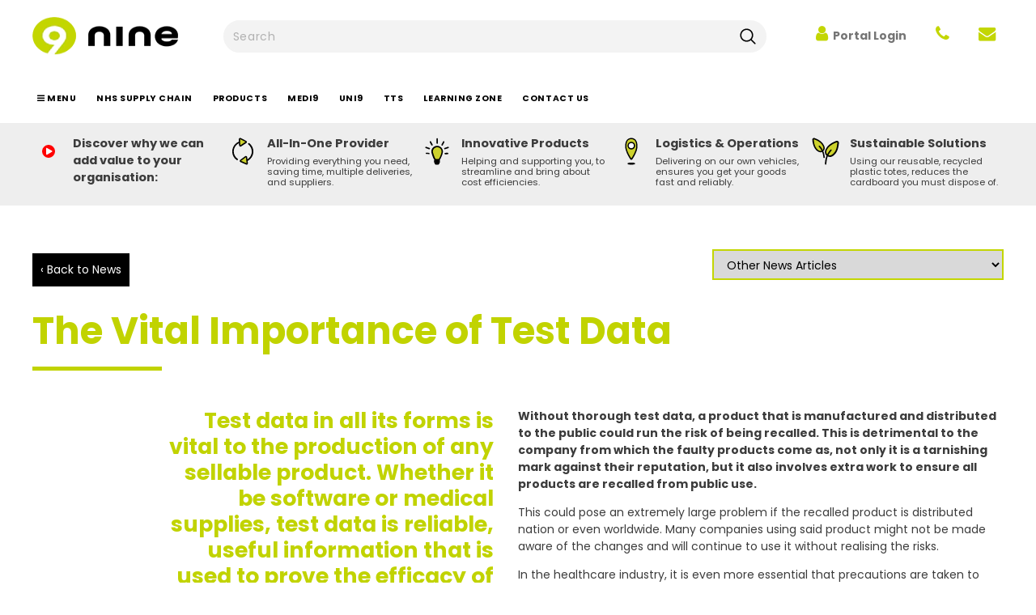

--- FILE ---
content_type: text/css
request_url: https://ninegrp.com/cdn/shop/t/48/assets/theme-styles.scss.css?v=34637437743656049751769615387
body_size: 32154
content:
@font-face{font-family:fontawesome;src:url(fontawesome-webfont.woff2) format("woff2"),url(fontawesome-webfont.woff) format("woff"),url(fontawesome-webfont.ttf) format("truetype")}@font-face{font-family:Poppins;font-weight:400;font-style:normal;src:url(//ninegrp.com/cdn/fonts/poppins/poppins_n4.0ba78fa5af9b0e1a374041b3ceaadf0a43b41362.woff2) format("woff2"),url(//ninegrp.com/cdn/fonts/poppins/poppins_n4.214741a72ff2596839fc9760ee7a770386cf16ca.woff) format("woff")}@font-face{font-family:Poppins;font-weight:700;font-style:normal;src:url(//ninegrp.com/cdn/fonts/poppins/poppins_n7.56758dcf284489feb014a026f3727f2f20a54626.woff2) format("woff2"),url(//ninegrp.com/cdn/fonts/poppins/poppins_n7.f34f55d9b3d3205d2cd6f64955ff4b36f0cfd8da.woff) format("woff")}@keyframes box-shadow{0%,to{-webkit-box-shadow:0 0 0 0;-moz-box-shadow:0 0 0 0;box-shadow:0 0}50%{-webkit-box-shadow:0 0 0 4px;-moz-box-shadow:0 0 0 4px;box-shadow:0 0 0 4px}}*:focus{outline:none}button:focus{outline:none}.wrapper-overlay{position:fixed;background-color:#232323cc;top:0;left:0;bottom:0;right:0;cursor:pointer;display:none;z-index:4}html{padding-bottom:0!important;position:relative;-webkit-font-smoothing:antialiased}html.halo-modal-open,html.translate-overlay,html.cart-show,html.customer-show,html.options-show,html.sidebar-open{overflow-y:scroll;height:100%}html.halo-modal-open body,html.translate-overlay body,html.cart-show body,html.customer-show body,html.options-show body,html.sidebar-open body{overflow-y:hidden;height:100%}html.halo-modal-open .wrapper-overlay,html.translate-overlay .wrapper-overlay,html.cart-show .wrapper-overlay,html.customer-show .wrapper-overlay,html.options-show .wrapper-overlay,html.sidebar-open .wrapper-overlay{display:block}html,body{font-size:14px;color:#3c3c3c}body{background-color:#fff;margin:0 auto;font-family:poppins,Arial,"sans-serif";line-height:21px;letter-spacing:normal}img{width:100%;height:auto;border:none}.lazyload,.lazyloading{opacity:0}.lazyloaded{opacity:1;transition:opacity .3s}.placeholder-svg{display:block;fill:#78818826;stroke:#78818833;background-color:#7881881a;width:100%;height:100%;max-width:100%;max-height:100%;border:1px solid rgba(120,129,136,.2);stroke-width:.1px}svg{fill:currentColor;stroke:currentColor;width:20px}fieldset,legend{border:none}input:-webkit-autofill{-webkit-box-shadow:0 0 0 40px white inset;-webkit-text-fill-color:#3c3c3c}input::-ms-clear,select::-ms-expand{display:none}blockquote{background-color:#f3f3f3;border-left:4px solid #d9d9d9;color:#3c3c3c;font-size:14px;line-height:26px;font-style:normal;margin:0;padding:20px 35px}input[type=image]{width:auto}textarea,input[type=text],input[type=password],input[type=datetime],input[type=datetime-local],input[type=date],input[type=month],input[type=time],input[type=week],input[type=number],input[type=email],input[type=url],input[type=search],input[type=tel],input[type=color]{margin:0;-moz-border-radius:0px;-webkit-border-radius:0px;-ms-border-radius:0px;-o-border-radius:0px;border-radius:0;-webkit-appearance:none;-moz-appearance:none;-ms-appearance:none;appearance:none}input[type=text],input[type=password],input[type=datetime],input[type=datetime-local],input[type=date],input[type=month],input[type=time],input[type=week],input[type=number],input[type=email],input[type=url],input[type=search],input[type=tel],input[type=color]{padding:6px 12px 4px}input[type=checkbox],.custom-radio input[type=radio]{display:none}input:focus{box-shadow:none!important;border-color:#495057!important}input[type=checkbox]+label{padding-left:26px;cursor:pointer;margin-bottom:9px;position:relative}input[type=checkbox]+label:before{position:absolute;content:"";top:2.5px;left:0;border:2px solid #c1d300;width:15px;height:15px;background-color:#fff}input[type=checkbox]+label:after{content:"";width:9px;height:5px;position:absolute;top:6px;left:3px;border:2px solid #232323;border-top:none;border-right:none;background:#fff0;-moz-transform:rotate(-45deg);-o-transform:rotate(-45deg);-ms-transform:rotate(-45deg);-webkit-transform:rotate(-45deg);transform:rotate(-45deg);-webkit-transition:all .1s;-moz-transition:all .1s;-ms-transition:all .1s;-o-transition:all .1s;transition:all .1s}input[type=checkbox]:not(:checked)+label:after{opacity:0;-ms-filter:"progid:DXImageTransform.Microsoft.Alpha(opacity=0)";filter:alpha(opacity=0);-moz-transform:scale(0) rotate(-45deg);-o-transform:scale(0) rotate(-45deg);-ms-transform:scale(0) rotate(-45deg);-webkit-transform:scale(0) rotate(-45deg);transform:scale(0) rotate(-45deg)}input[type=checkbox]:checked+label:after,input[type=checkbox]+label:hover:after{opacity:1;-ms-filter:"progid:DXImageTransform.Microsoft.Alpha(opacity=100)";filter:alpha(opacity=100);-moz-transform:scale(1) rotate(-45deg);-o-transform:scale(1) rotate(-45deg);-ms-transform:scale(1) rotate(-45deg);-webkit-transform:scale(1) rotate(-45deg);transform:scale(1) rotate(-45deg)}.custom-radio input[type=radio]+label{cursor:pointer;margin-bottom:9px;position:relative;padding-left:24px}.custom-radio input[type=radio]+label:before{position:absolute;content:"";top:2px;left:0;width:14px;height:14px;border:1px solid #cecece;-moz-border-radius:50%;-webkit-border-radius:50%;-ms-border-radius:50%;-o-border-radius:50%;border-radius:50%}.custom-radio input[type=radio]+label:after{position:absolute;content:"";border:4px solid #34313a;-moz-border-radius:50%;-webkit-border-radius:50%;-ms-border-radius:50%;-o-border-radius:50%;border-radius:50%;top:5px;left:3px;-webkit-transition:all .1s;-moz-transition:all .1s;-ms-transition:all .1s;-o-transition:all .1s;transition:all .1s}.custom-radio input[type=radio]:not(:checked)+label:after{opacity:0;-ms-filter:"progid:DXImageTransform.Microsoft.Alpha(opacity=0)";filter:alpha(opacity=0);-moz-transform:scale(0);-o-transform:scale(0);-ms-transform:scale(0);-webkit-transform:scale(0);transform:scale(0)}.custom-radio input[type=radio]:checked+label:after,.custom-radio input[type=radio]+label:hover:after{opacity:1;-ms-filter:"progid:DXImageTransform.Microsoft.Alpha(opacity=100)";filter:alpha(opacity=100);-moz-transform:scale(1);-o-transform:scale(1);-ms-transform:scale(1);-webkit-transform:scale(1);transform:scale(1)}select{-moz-border-radius:0;-webkit-border-radius:0;-ms-border-radius:0;-o-border-radius:0;border-radius:0;border:1px solid #cbcbcb;display:block;width:100%;padding:7px 32px 5px 12px;line-height:24px;outline:none;position:relative;background-color:#fff0;z-index:2;min-height:36px;max-width:360px}select *{outline:none;background:#fff;color:#3c3c3c;border:none}select+.icon-dropdown{width:37px;border-left:1px solid #cbcbcb;position:absolute;bottom:0;right:0;background-color:#fff0;height:37px;top:inherit;z-index:1;display:-webkit-box;display:-webkit-flex;display:-moz-flex;display:-ms-flexbox;display:flex;-webkit-align-items:center;-moz-align-items:center;-ms-align-items:center;align-items:center;-webkit-box-pack:center;-moz-box-pack:center;-ms-flex-pack:center;-webkit-justify-content:center;justify-content:center}select+.icon-dropdown .fa{font-size:16px}.main-content{display:block;min-height:500px;padding-bottom:105px}.main-content input[type=text],.main-content input[type=password],.main-content input[type=email],.main-content input[type=tel],.main-content textarea{height:initial;border:1px solid #cbcbcb;color:#3c3c3c;-moz-border-radius:0;-webkit-border-radius:0;-ms-border-radius:0;-o-border-radius:0;border-radius:0;width:100%;max-width:360px;display:block;outline:none;padding:10px 12px 9px}label{font-size:14px;font-weight:600;line-height:20px;color:#34313a}label em{color:#f1152f;font-weight:500;font-style:normal;margin-left:3px}ul,ol{padding:0;list-style:none;margin-bottom:20px}ul li,ol li{margin-bottom:.25em}a{-webkit-transition:all .3s ease;-moz-transition:all .3s ease;-ms-transition:all .3s ease;-o-transition:all .3s ease;transition:all .3s ease;color:#3c3c3c}a:hover{color:#c3d600;outline:none;text-decoration:none}.errors{color:red;font-weight:700}.errors ul{padding-left:0}.form-success{border:1px solid #ebebeb;margin-bottom:20px;padding:30px!important;background-color:#c3d605;color:#000;font-size:12pt}h1,h2,h3,h4,h5,h6{font-weight:700;line-height:1.25em;margin:0;padding:0}h1{font-size:2.307692308em;margin-bottom:1em}h2{font-size:2em;margin-bottom:1em}h3{font-size:20px;margin-bottom:1.25em}h4{font-size:17px;margin-bottom:1.5em}h5{font-size:15px;margin-bottom:1.5em}h6{font-size:1em;margin-bottom:1.5em}p:last-child,p:last-of-type{margin-bottom:20px;padding:0}small{font-size:12px}table{border:0px solid #ebebeb;min-width:100%}table td,table th{border-bottom:1px solid #555;padding:5px}table th{font-size:11px;text-transform:uppercase;font-weight:700}.col,.col-1,.col-10,.col-11,.col-12,.col-2,.col-3,.col-4,.col-5,.col-6,.col-7,.col-8,.col-9,.col-auto,.col-lg,.col-lg-1,.col-lg-10,.col-lg-11,.col-lg-12,.col-lg-2,.col-lg-3,.col-lg-4,.col-lg-5,.col-lg-6,.col-lg-7,.col-lg-8,.col-lg-9,.col-lg-auto,.col-md,.col-md-1,.col-md-10,.col-md-11,.col-md-12,.col-md-2,.col-md-3,.col-md-4,.col-md-5,.col-md-6,.col-md-7,.col-md-8,.col-md-9,.col-md-auto,.col-sm,.col-sm-1,.col-sm-10,.col-sm-11,.col-sm-12,.col-sm-2,.col-sm-3,.col-sm-4,.col-sm-5,.col-sm-6,.col-sm-7,.col-sm-8,.col-sm-9,.col-sm-auto,.col-xl,.col-xl-1,.col-xl-10,.col-xl-11,.col-xl-12,.col-xl-2,.col-xl-3,.col-xl-4,.col-xl-5,.col-xl-6,.col-xl-7,.col-xl-8,.col-xl-9,.col-xl-auto{padding-left:0;padding-right:0}.row{margin-left:0;margin-right:0}.btn,.product-shop .shopify-payment-button .shopify-payment-button__button,.product-shop .groups-btn .wishlist,.tabs__product-page .spr-container .spr-summary-actions-newreview{letter-spacing:.05em;font-weight:700;font-size:14px;line-height:normal;outline:none;overflow:hidden;text-overflow:ellipsis;white-space:nowrap;-moz-border-radius:0;-webkit-border-radius:0;-ms-border-radius:0;-o-border-radius:0;border-radius:0;padding:9px 10px;border:2px solid rgba(255,255,255,0);max-width:100%;-webkit-transition:all .3s ease;-moz-transition:all .3s ease;-ms-transition:all .3s ease;-o-transition:all .3s ease;transition:all .3s ease}.btn:hover,.product-shop .shopify-payment-button .shopify-payment-button__button:hover,.product-shop .groups-btn .wishlist:hover,.tabs__product-page .spr-container .spr-summary-actions-newreview:hover,.btn:focus,.product-shop .shopify-payment-button .shopify-payment-button__button:focus,.product-shop .groups-btn .wishlist:focus,.tabs__product-page .spr-container .spr-summary-actions-newreview:focus{outline:none;box-shadow:none}.btn-one{background:#c3d600;border-color:#c3d600;color:#fff!important;min-width:168px}.btn-one:hover{background:#121212;border-color:#3c3c3c;color:#fff!important}.btn-two{background:#c3d600;border-color:#c3d600;color:#fff!important;min-width:100%}.btn-two:hover{background:#3c3c3c;border-color:#37353c;color:#fff!important}.btn-three{background:#000;border-color:#000;color:#fff!important;min-width:154px;width:73.5%}.btn-three:hover{background:#c3d600;border-color:#c3d600;color:#fff!important}.btn-3{background:#c3d600;border-bottom:2px solid #c3d600;color:#fff}.btn[disabled],.product-shop .shopify-payment-button [disabled].shopify-payment-button__button,.product-shop .groups-btn [disabled].wishlist,.tabs__product-page .spr-container [disabled].spr-summary-actions-newreview{background:#fff!important;border-color:#fff!important;color:#c2c2c2!important;opacity:1;-ms-filter:"progid:DXImageTransform.Microsoft.Alpha(opacity=100)";filter:alpha(opacity=100)}.no-image{position:relative;background:#fff;width:100%;display:block;text-align:center;font-size:29px;font-weight:700;color:#fff;text-shadow:0 1px 0 #cccccc,0 2px 0 #c9c9c9,0 3px 0 #bbbbbb,0 4px 0 #b9b9b9,0 5px 0 #aaaaaa,0 6px 1px rgba(0,0,0,.1),0 0 5px rgba(0,0,0,.1),0 1px 3px rgba(0,0,0,.3),0 3px 5px rgba(0,0,0,.2),0 5px 10px rgba(0,0,0,.25),0 10px 10px rgba(0,0,0,.2),0 20px 20px rgba(0,0,0,.15)}.no-image span{letter-spacing:.05em;position:absolute;width:100%;top:50%;left:50%;-moz-transform:translate(-50%,-50%);-o-transform:translate(-50%,-50%);-ms-transform:translate(-50%,-50%);-webkit-transform:translate(-50%,-50%);transform:translate(-50%,-50%);font-size:18px;color:#34313a}.animate-hvr{position:relative;overflow:hidden;display:block}.animate-hvr:before{position:absolute;content:"";top:0;left:0;width:100%;height:100%;background-color:#ffffffb3;opacity:0;-ms-filter:"progid:DXImageTransform.Microsoft.Alpha(opacity=0)";filter:alpha(opacity=0);-webkit-transition:opacity .5s ease;-moz-transition:opacity .5s ease;-ms-transition:opacity .5s ease;-o-transition:opacity .5s ease;transition:opacity .5s ease}.btn[disabled],.product-shop .shopify-payment-button [disabled].shopify-payment-button__button,.product-shop .groups-btn [disabled].wishlist,.tabs__product-page .spr-container [disabled].spr-summary-actions-newreview,.addresses-page .btn-edit-delete a[disabled]{color:#fff!important;-ms-filter:"progid:DXImageTransform.Microsoft.Alpha(opacity=100)";filter:alpha(opacity=100)}.infinite-scrolling-homepage .btn.disabled,.infinite-scrolling-homepage .product-shop .shopify-payment-button .disabled.shopify-payment-button__button,.product-shop .shopify-payment-button .infinite-scrolling-homepage .disabled.shopify-payment-button__button,.infinite-scrolling-homepage .product-shop .groups-btn .disabled.wishlist,.product-shop .groups-btn .infinite-scrolling-homepage .disabled.wishlist,.infinite-scrolling-homepage .tabs__product-page .spr-container .disabled.spr-summary-actions-newreview,.tabs__product-page .spr-container .infinite-scrolling-homepage .disabled.spr-summary-actions-newreview,.infinite-scrolling-homepage .addresses-page .btn-edit-delete a.disabled,.addresses-page .btn-edit-delete .infinite-scrolling-homepage a.disabled,.infinite-scrolling .btn.disabled,.infinite-scrolling .product-shop .shopify-payment-button .disabled.shopify-payment-button__button,.product-shop .shopify-payment-button .infinite-scrolling .disabled.shopify-payment-button__button,.infinite-scrolling .product-shop .groups-btn .disabled.wishlist,.product-shop .groups-btn .infinite-scrolling .disabled.wishlist,.infinite-scrolling .tabs__product-page .spr-container .disabled.spr-summary-actions-newreview,.tabs__product-page .spr-container .infinite-scrolling .disabled.spr-summary-actions-newreview,.infinite-scrolling .addresses-page .btn-edit-delete a.disabled,.addresses-page .btn-edit-delete .infinite-scrolling a.disabled{color:#fff!important;background:#c1c1c1!important;border-color:#c1c1c1!important;cursor:default;pointer-events:none}.infinite-scrolling-homepage,.infinite-scrolling{text-align:center;margin-top:50px}.infinite-scrolling-homepage .btn,.infinite-scrolling-homepage .product-shop .shopify-payment-button .shopify-payment-button__button,.product-shop .shopify-payment-button .infinite-scrolling-homepage .shopify-payment-button__button,.infinite-scrolling-homepage .product-shop .groups-btn .wishlist,.product-shop .groups-btn .infinite-scrolling-homepage .wishlist,.infinite-scrolling-homepage .tabs__product-page .spr-container .spr-summary-actions-newreview,.tabs__product-page .spr-container .infinite-scrolling-homepage .spr-summary-actions-newreview,.infinite-scrolling .btn,.infinite-scrolling .product-shop .shopify-payment-button .shopify-payment-button__button,.product-shop .shopify-payment-button .infinite-scrolling .shopify-payment-button__button,.infinite-scrolling .product-shop .groups-btn .wishlist,.product-shop .groups-btn .infinite-scrolling .wishlist,.infinite-scrolling .tabs__product-page .spr-container .spr-summary-actions-newreview,.tabs__product-page .spr-container .infinite-scrolling .spr-summary-actions-newreview{width:100%;max-width:300px;background:#fff;color:#34313ab3;border-color:#abaaac;letter-spacing:.05em;font-weight:700}.infinite-scrolling-homepage .btn:hover,.infinite-scrolling-homepage .product-shop .shopify-payment-button .shopify-payment-button__button:hover,.product-shop .shopify-payment-button .infinite-scrolling-homepage .shopify-payment-button__button:hover,.infinite-scrolling-homepage .product-shop .groups-btn .wishlist:hover,.product-shop .groups-btn .infinite-scrolling-homepage .wishlist:hover,.infinite-scrolling-homepage .tabs__product-page .spr-container .spr-summary-actions-newreview:hover,.tabs__product-page .spr-container .infinite-scrolling-homepage .spr-summary-actions-newreview:hover,.infinite-scrolling .btn:hover,.infinite-scrolling .product-shop .shopify-payment-button .shopify-payment-button__button:hover,.product-shop .shopify-payment-button .infinite-scrolling .shopify-payment-button__button:hover,.infinite-scrolling .product-shop .groups-btn .wishlist:hover,.product-shop .groups-btn .infinite-scrolling .wishlist:hover,.infinite-scrolling .tabs__product-page .spr-container .spr-summary-actions-newreview:hover,.tabs__product-page .spr-container .infinite-scrolling .spr-summary-actions-newreview:hover{background:#c3d600;color:#fff;border-color:#c3d600}.main-content{display:block;padding-bottom:0;min-height:450px}.container{width:100%;margin:0 auto;padding-left:0;padding-right:0}.template-index .main-content{padding-bottom:0}.menu__moblie current,.current{color:#000!important;font-weight:700;padding-bottom:0!important}.halo-modal{position:fixed;top:0;right:0;bottom:0;left:0;z-index:1000;display:none;overflow:hidden;outline:0;background-color:#232323cc}.halo-modal .modal-overlay{position:relative;margin:.5rem auto;pointer-events:none;max-width:847px;top:50vh;-moz-transform:translateY(-50%);-o-transform:translateY(-50%);-ms-transform:translateY(-50%);-webkit-transform:translateY(-50%);transform:translateY(-50%)}.halo-modal .halo-modal-content{position:relative;display:-webkit-box;display:-webkit-flex;display:-moz-flex;display:-ms-flexbox;display:flex;-webkit-box-orient:vertical;-webkit-flex-direction:column;-moz-flex-direction:column;-ms-flex-direction:column;flex-direction:column;width:100%;pointer-events:auto;background-color:#fff;background-clip:padding-box;outline:0}.halo-modal .halo-modal-content .close{width:30px;height:30px;position:absolute;right:-15px;top:-15px;background-color:#c3d600;color:#fff;display:-webkit-box;display:-webkit-flex;display:-moz-flex;display:-ms-flexbox;display:flex;-webkit-box-pack:center;-moz-box-pack:center;-ms-flex-pack:center;-webkit-justify-content:center;justify-content:center;-webkit-align-items:center;-moz-align-items:center;-ms-align-items:center;align-items:center;z-index:2}.halo-modal .halo-modal-content .close:hover{background:#c3d600;color:#fff;border-color:#c3d600}.halo-modal .halo-modal-content .halo-modal-body{max-height:81vh;overflow:auto}.halo-modal .halo-modal-content .halo-modal-body::-webkit-scrollbar-track{background-color:#e6e6e6}.halo-modal .halo-modal-content .halo-modal-body::-webkit-scrollbar{width:5px;background-color:#e6e6e6}.halo-modal .halo-modal-content .halo-modal-body::-webkit-scrollbar-thumb{background-color:#969696}.wrapper-overlay{position:fixed;background-color:#0009;top:0;left:0;bottom:0;right:0;cursor:pointer;display:none;z-index:7}@keyframes loading{0%{transform:rotate(0)}to{transform:rotate(360deg)}}.loading-modal{top:50%;left:50%;width:60px;height:60px;display:none;-moz-border-radius:3px;-webkit-border-radius:3px;-ms-border-radius:3px;-o-border-radius:3px;border-radius:3px;transform:translate(-50%,-50%);background-color:#fffc;box-shadow:0 0 5px 1px #0000001a}.loading-modal div{position:absolute;top:15px;left:15px;width:30px;height:30px;border:2px solid #141414;-moz-border-radius:50%;-webkit-border-radius:50%;-ms-border-radius:50%;-o-border-radius:50%;border-radius:50%;animation:loading 1.2s cubic-bezier(.5,0,.5,1) infinite;border-color:#141414 transparent transparent transparent}.loading-modal div:nth-child(1){animation-delay:-.45s}.loading-modal div:nth-child(2){animation-delay:-.3s}.loading-modal div:nth-child(3){animation-delay:-.15s}.ajax-error-modal{position:fixed;top:50%;bottom:auto;right:auto;left:0;overflow:hidden;padding:10px 20px;width:100%;text-align:center;-moz-transform:translateY(-50%);-o-transform:translateY(-50%);-ms-transform:translateY(-50%);-webkit-transform:translateY(-50%);transform:translateY(-50%)}.ajax-error-modal .modal-inner{background-color:#ea3131;color:#fff;border:2px solid #000;display:inline-block;padding:15px 20px 13px;line-height:24px}.ajax-success-modal .modal-overlay{max-width:1027px}.ajax-success-modal .halo-modal-body{padding:25px 40px 15px;-webkit-overflow-scrolling:touch}.ajax-success-modal .cart-popup-content .des{line-height:27px;text-align:center;border-bottom:1px solid #efefef}.ajax-success-modal .cart-popup-content .cart-des{padding-bottom:10px;margin-bottom:40px}.ajax-success-modal .alert-warning{text-align:center;padding:9px 15px 7px;line-height:24px;margin:24px 0 15px}.ajax-success-modal .cart-empty{line-height:26px;text-align:center}.ajax-success-modal .cart-empty a{font-weight:500}.ajax-success-modal.ajax-success-normal .modal-overlay{max-width:535px}.ajax-success-modal.ajax-success-normal .halo-modal-body{padding:43px 36px 13px}.ajax-success-modal.ajax-success-normal .cart-modal-content{display:-webkit-box;display:-webkit-flex;display:-moz-flex;display:-ms-flexbox;display:flex}.ajax-success-modal.ajax-success-normal .ajax-left{padding-right:20px;-webkit-box-flex:0;-ms-flex:0 0 84px;flex:0 0 84px;max-width:84px;margin-top:-5px}.ajax-success-modal.ajax-success-normal .ajax-right{-webkit-box-flex:0;-ms-flex:0 0 calc(100% - 84px);flex:0 0 calc(100% - 84px);width:-moz-calc(100% - 84px);width:-webkit-calc(100% - 84px);width:-ms-calc(100% - 84px);width:calc(100% - 84px)}.ajax-success-modal.ajax-success-normal .ajax-right .message-added-cart{background:#f5f8f3 url(icons_new14.png) 20px -1476px no-repeat;display:block;color:#5f943c;border-bottom:1px solid #dde8d6;padding:11px 42px 9px;margin-bottom:10px}.ajax-success-modal.ajax-success-normal .ajax-right .ajax-product-title{padding-right:3px;padding-bottom:8px}.ajax-success-modal.ajax-success-normal .ajax-right .ajax-product-title a,.ajax-success-modal.ajax-success-normal .ajax-right .ajax-product-title span{color:#000;font-weight:600}.ajax-success-modal.ajax-success-normal .actions{margin-left:-10px;margin-right:-10px;margin-top:21px}.ajax-success-modal.ajax-success-normal .actions .btn,.ajax-success-modal.ajax-success-normal .actions .product-shop .shopify-payment-button .shopify-payment-button__button,.product-shop .shopify-payment-button .ajax-success-modal.ajax-success-normal .actions .shopify-payment-button__button,.ajax-success-modal.ajax-success-normal .actions .product-shop .groups-btn .wishlist,.product-shop .groups-btn .ajax-success-modal.ajax-success-normal .actions .wishlist,.ajax-success-modal.ajax-success-normal .actions .tabs__product-page .spr-container .spr-summary-actions-newreview,.tabs__product-page .spr-container .ajax-success-modal.ajax-success-normal .actions .spr-summary-actions-newreview{background:#c3d600;color:#fff;border-color:#c3d600;margin:0 10px 20px;padding-left:32px;padding-right:32px}.ajax-success-modal.ajax-success-normal .actions .btn:hover,.ajax-success-modal.ajax-success-normal .actions .product-shop .shopify-payment-button .shopify-payment-button__button:hover,.product-shop .shopify-payment-button .ajax-success-modal.ajax-success-normal .actions .shopify-payment-button__button:hover,.ajax-success-modal.ajax-success-normal .actions .product-shop .groups-btn .wishlist:hover,.product-shop .groups-btn .ajax-success-modal.ajax-success-normal .actions .wishlist:hover,.ajax-success-modal.ajax-success-normal .actions .tabs__product-page .spr-container .spr-summary-actions-newreview:hover,.tabs__product-page .spr-container .ajax-success-modal.ajax-success-normal .actions .spr-summary-actions-newreview:hover{background:#c3d600;color:#fff;border-color:#c3d600}.header_message{font-size:14px;font-weight:600;text-align:center;padding:11px 0;position:relative;top:0}.header_message p{margin-bottom:0;line-height:1.35}.header_message p a{border-bottom:1px solid rgba(255,255,255,0)}.header_message .close{display:inline-block;width:20px;height:20px;vertical-align:top;position:absolute;right:0;top:50%;transform:translateY(-50%);opacity:1;line-height:0}.header_message .close:hover{color:#f14156}.header-mb{display:none}.header-panel-top ul{display:-webkit-box;display:-webkit-flex;display:-moz-flex;display:-ms-flexbox;display:flex}.header-panel-top ul li{font-weight:700}.header-panel-top ul li:first-child{padding-left:0}.header-panel-top ul li:first-child .icon-call{padding-right:5px}.header-panel-top ul li:last-child{padding-left:0}.btn-cart{min-width:168px}.header-panel__bottom{display:-webkit-box;display:-webkit-flex;display:-moz-flex;display:-ms-flexbox;display:flex;-webkit-box-pack:space-between;-moz-box-pack:space-between;-ms-flex-pack:space-between;-webkit-justify-content:space-between;justify-content:space-between}.header-panel__bottom .nav-search{margin-top:4px}.header-panel__bottom .wrapper-top-cart{margin-top:0}.header-panel__bottom .search-form .header-search{position:relative}.dropdown-label .img-icon{display:none!important}form.search-bar button{padding:10px}.wrapper-top-cart .dropdown-cart{display:none;background-color:#fff;padding:20px;max-width:370px;width:100vw}.icon-nav{border:none;outline:none;padding:0;display:block;width:24px;height:24px;position:relative}.icon-nav .icon-line{display:block;width:24px;height:2px;margin:3px 0;position:absolute;left:0;right:0;top:0;background-color:#323232}.icon-nav .icon-line:before,.icon-nav .icon-line:after{background-color:#323232;display:block;width:24px;height:2px;margin:3px 0;position:absolute;left:0;right:0;content:""}.icon-nav .icon-line:before{top:5px}.icon-nav .icon-line:after{top:12px}.menu-mb-title{font-weight:700}.site-nav li{margin:0}.site-nav li a{position:relative;display:block}.site-nav .icon-dropdown{position:absolute;right:15px;width:100%;text-align:right;height:100%;line-height:45px;top:0}.site-nav .menu-mb-title{letter-spacing:.05em;font-size:12px;font-weight:700;text-transform:uppercase;padding:13px 15px 11px;position:relative;text-align:center;cursor:pointer}.site-nav .menu-mb-title .icon-dropdown{left:20px;text-align:left}.site-nav .menu-lv-1>.rlte{position:relative;margin-bottom:20px}.site-nav .menu-lv-1>.rlte>a{letter-spacing:.05em;font-size:10pt!important;font-weight:800;text-transform:uppercase;padding-left:6px;padding-right:10px}.site-nav .menu-lv-2>.rlte>a{padding:5px 0}.site-nav .menu-lv-3>a{padding:5px 0}.site-nav .mega-menu .menu-lv-2>.rlte{position:relative}.site-nav .mega-menu .menu-lv-2>.rlte>a{text-transform:capitalize;font-weight:400;font-size:14px;letter-spacing:.05em}.site-nav .mega-menu .menu-lv-2>.rlte:hover>a{color:#666!important;font-weight:700!important}.site-nav .mega-menu .mega-banner{padding:8px 10px!important;text-align:center;display:none!important}.site-nav .mega-menu .mega-banner .title{font-size:14px;font-weight:700;text-transform:uppercase;letter-spacing:.05em;line-height:20px;color:#34313a;margin-bottom:8px;padding:5px 0 4px}.site-nav .mega-menu .mega-banner .col-left{margin-bottom:18px}.site-nav .mega-menu .mega-banner .col-right{padding-top:0}.site-nav .mega-menu .product-item .product-bottom{text-align:center}.site-nav .mega-menu .product-item .product-bottom .product-vendor{text-transform:uppercase;color:#676767;letter-spacing:.02em;padding:10px 0 7px;display:block;font-size:12px;font-weight:400}.site-nav .mega-menu .product-item .product-bottom .product-title{font-weight:600;padding:10px;font-size:12px;color:#000}.site-nav .mega-menu .product-item .product-bottom .spr-badge{padding-top:11px}.site-nav .mega-menu .product-item .product-bottom .spr-badge .spr-badge-caption{display:none}.site-nav .mega-menu .product-item .product-top{max-width:120px;margin-left:auto;margin-right:auto;position:relative}.site-nav .mega-menu .product-item .product-image{margin-bottom:15px}.site-nav .mega-menu .product-item .product-image img{max-height:160px}.site-nav .mega-menu .product-item .spr-badge,.site-nav .mega-menu .product-item .price-box{margin-bottom:10px}.site-nav .mega-menu .product-item .product-title{margin-bottom:5px}.site-nav .mega-menu .product-item .btn,.site-nav .mega-menu .product-item .product-shop .shopify-payment-button .shopify-payment-button__button,.product-shop .shopify-payment-button .site-nav .mega-menu .product-item .shopify-payment-button__button,.site-nav .mega-menu .product-item .product-shop .groups-btn .wishlist,.product-shop .groups-btn .site-nav .mega-menu .product-item .wishlist,.site-nav .mega-menu .product-item .tabs__product-page .spr-container .spr-summary-actions-newreview,.tabs__product-page .spr-container .site-nav .mega-menu .product-item .spr-summary-actions-newreview{width:inherit;display:inline-block;min-width:inherit;padding:0;border:none;font-size:14px;border-bottom:1px solid rgba(35,35,35,.7);background:#fff0}.site-nav .mega-menu .style_2 .mega-banner{padding-top:18px;display:-webkit-box;display:-webkit-flex;display:-moz-flex;display:-ms-flexbox;display:flex}.site-nav .mega-menu .style_2 .mega-banner .col-right{margin-left:6px}.site-nav .mega-menu .style_2 .mega-banner .col-left>a{margin-bottom:6px}.site-nav .mega-menu .style_2 .mega-col{padding:0;margin:0}.site-nav .mega-menu .style_3 .menu-lv-2 img{margin:5px 0}.site-nav .mega-menu .style_5 .two-mega-banner{display:-webkit-box;display:-webkit-flex;display:-moz-flex;display:-ms-flexbox;display:flex;margin:10px -10px 12px}.site-nav .mega-menu .style_5 .two-mega-banner .mega-col{padding:0 10px;-webkit-box-flex:0;-ms-flex:0 0 50%;flex:0 0 50%;max-width:50%}.site-nav .mega-menu .mega-cms-block{margin-top:5px}.site-nav .mega-menu .mega-cms-block .title{font-size:14px;line-height:22px;text-transform:uppercase;letter-spacing:normal;font-weight:600;margin-bottom:8px}.site-nav .mega-menu .mega-cms-block .rte-setting{line-height:24px;font-style:italic;font-size:14px;color:#848484;margin-bottom:17px}.site-nav .mega-menu .mega-cms-block .read-more{display:inline-block;line-height:24px;color:#848484;font-weight:500}.site-nav .mega-menu .mega-cms-block .read-more:before{width:100%;background-color:#848484;visibility:visible;bottom:1px}.site-nav .icon-label{font-size:12px;font-weight:500;letter-spacing:normal;margin:0 0 0 10px;line-height:1em;padding:4px 6px 3px;text-transform:capitalize;position:relative;top:-1px;text-align:center}.site-nav .icon-label:before{content:"";border:5px solid transparent;position:absolute}.lang-currency-groups .btn-group .img-icon{margin-right:8px;width:20px;display:block;line-height:17px}.lang-currency-groups .dropdown-label{margin:0;display:-webkit-box;display:-webkit-flex;display:-moz-flex;display:-ms-flexbox;display:flex;-webkit-align-items:center;-moz-align-items:center;-ms-align-items:center;align-items:center;font-weight:500;letter-spacing:normal}.lang-currency-groups .label-text{display:none}.lang-currency-groups .dropdown-item{display:-webkit-box;display:-moz-flex;display:-ms-flexbox;-webkit-align-items:center;-moz-align-items:center;-ms-align-items:center;align-items:center;letter-spacing:normal;-webkit-box-flex:0;-ms-flex:0 0 100%;flex:0 0 100%;max-width:100%;padding:7px 15px 5px 0}.lang-currency-groups .dropdown-menu{position:absolute;right:0;left:auto;top:100%;z-index:3;padding:3px 10px 8px;min-width:95px;-webkit-box-shadow:0 1px 6px rgba(0,0,0,.1);-moz-box-shadow:0 1px 6px rgba(0,0,0,.1);box-shadow:0 1px 6px #0000001a;outline:none;-moz-border-radius:1px;-webkit-border-radius:1px;-ms-border-radius:1px;-o-border-radius:1px;border-radius:1px;display:none;border:none}.lang-currency-groups .lang-block .dropdown-menu{min-width:122px}.lang-currency-groups .btn-group .dropdown-item:hover,.lang-currency-groups .btn-group .dropdown-item:focus,.lang-currency-groups .btn-group .dropdown-item:active,.lang-currency-groups .btn-group .dropdown-item.active{color:inherit;background-color:inherit}.lang-currency-groups .btn-group .dropdown-item.active .text,.lang-currency-groups .btn-group .dropdown-item.active .text_name{font-weight:600;border-bottom:1px solid #3c3c3c}.dropdown-label .us_cur{display:block!important;padding-right:6px}.lang-currency-groups .dropdown-toggle:after{content:"\f107";font: 14px/1 FontAwesome;text-rendering:auto;-webkit-font-smoothing:antialiased;-moz-osx-font-smoothing:grayscale;display:block;cursor:pointer;padding:0;background:none;border:none;width:20px;height:20px;vertical-align:middle;text-align:center;position:relative;line-height:20px;color:#9b9a9e;font-size:18px;top:1px;font-weight:500}.dropdown-toggle:after{display:inline-block;width:0;height:0;margin-left:.255em;vertical-align:.255em;content:"";border-top:.3em solid;border-right:.3em solid transparent;border-bottom:0;border-left:.3em solid transparent}.close-menu-mb{display:none}.close-menu-mb.menu-open{display:block;position:fixed;background:#37353c;z-index:33;top:0;right:0;width:40px;height:40px}.close-menu-mb.menu-open .icon-line{background-color:#fff0}.close-menu-mb.menu-open .icon-line:before,.close-menu-mb.menu-open .icon-line:after{background-color:#fff;left:8px}.close-menu-mb.menu-open .icon-line:before{-moz-transform:rotate(45deg);-o-transform:rotate(45deg);-ms-transform:rotate(45deg);-webkit-transform:rotate(45deg);transform:rotate(45deg);top:12px}.close-menu-mb.menu-open .icon-line:after{-moz-transform:rotate(-45deg);-o-transform:rotate(-45deg);-ms-transform:rotate(-45deg);-webkit-transform:rotate(-45deg);transform:rotate(-45deg)}.svg-mb{width:60px;height:50px;display:-webkit-box;display:-webkit-flex;display:-moz-flex;display:-ms-flexbox;display:flex;-webkit-align-items:center;-moz-align-items:center;-ms-align-items:center;align-items:center}.svg-mb a{display:-webkit-inline-box;display:-webkit-inline-flex;display:-moz-inline-flex;display:-ms-inline-flexbox;display:inline-flex}.svg-mb .icon-search svg{position:relative;top:-1px}.wrapper-header-bt .header-mb .search-form{-webkit-transition:opacity .4s ease;-moz-transition:opacity .4s ease;-ms-transition:opacity .4s ease;-o-transition:opacity .4s ease;transition:opacity .4s ease;display:block;-moz-transform:scale(0);-o-transform:scale(0);-ms-transform:scale(0);-webkit-transform:scale(0);transform:scale(0);opacity:0;-ms-filter:"progid:DXImageTransform.Microsoft.Alpha(opacity=0)";filter:alpha(opacity=0);visibility:hidden;cursor:none}.wrapper-header-bt .header-mb .search-form .close-search,.wrapper-header-bt .close-search{display:none}.wrapper-header-bt .close-search svg{width:25px;height:25px}.search-open{overflow-y:hidden}.search-open .wrapper-header-bt .search-form{position:absolute;top:100%;left:0;right:0;width:100%;z-index:4;-moz-transform:scale(1);-o-transform:scale(1);-ms-transform:scale(1);-webkit-transform:scale(1);transform:scale(1);opacity:1;-ms-filter:"progid:DXImageTransform.Microsoft.Alpha(opacity=100)";filter:alpha(opacity=100);visibility:visible;cursor:pointer}.search-open .wrapper-header-bt .search-mb>.icon-search{display:none}.search-open .wrapper-header-bt .close-search{display:-webkit-inline-box;display:-webkit-inline-flex;display:-moz-inline-flex;display:-ms-inline-flexbox;display:inline-flex}.search-open .wrapper-header-bt .search-bar{background:#4f4c5614;position:relative;margin:0 auto;width:100%;display:-webkit-box;display:-webkit-flex;display:-moz-flex;display:-ms-flexbox;display:flex;-webkit-align-items:center;-moz-align-items:center;-ms-align-items:center;align-items:center;border:none!important}.search-open .wrapper-header-bt .input-group-field{padding-top:10px;padding-bottom:8px;width:-moz-calc(100% - 50px);width:-webkit-calc(100% - 50px);width:-ms-calc(100% - 50px);width:calc(100% - 50px)}.close{opacity:1}.breadcrumb{color:#fff!important;padding:16px 0 17px;margin-bottom:0;background-color:transparent;border-radius:0}.breadcrumb a,.breadcrumb span{color:#fff!important;text-transform:capitalize}.breadcrumb .arrow{padding:0 11px}.bd-title{color:#000}.page-header h1,.page-header h2{font-size:22px;color:#34313a;letter-spacing:.02em;text-transform:uppercase;text-align:left;margin-bottom:19px;font-weight:700}.policy-title{padding-left:10px;font-weight:700;font-size:11pt}.policy-desc{padding-left:10px;padding-top:5px;font-size:8.5pt;line-height:120%;padding-right:5px}.template-index .policy-shipping .policy-items{border-bottom:none}.policy-shipping .policy-items{border-bottom:3px solid #eeeeee;padding:15px 0;display:-webkit-box;display:-webkit-flex;display:-moz-flex;display:-ms-flexbox;display:flex;-webkit-box-pack:space-around;-moz-box-pack:space-around;-ms-flex-pack:space-around;-webkit-justify-content:space-around;justify-content:space-around}.policy-shipping .policy-items .item{margin-bottom:0}.policy-shipping .policy-items .item li{display:inline-block;border-left:0px solid #000;width:200px}.policy-shipping .policy-items .item li.policy-icon{position:relative;display:inline-block;float:left;width:40px}.policy-shipping .policy-items .item li i{position:absolute;top:50%;left:50%;-moz-transform:translate(-50%,-50%);-o-transform:translate(-50%,-50%);-ms-transform:translate(-50%,-50%);-webkit-transform:translate(-50%,-50%);transform:translate(-50%,-50%)}.policy-shipping .policy-items .item:nth-child(4){text-align:left}.policy-shipping .policy-items .slick-list{width:100%}.site-footer .newsletter{padding-top:15px;padding-bottom:15px}.site-footer .newsletter .input-group-field{border:1px solid #e3e3e3;padding:8px 15px 7px;min-width:35%;margin-right:10px}.site-footer .newsletter .input-group{display:-webkit-box;display:-webkit-flex;display:-moz-flex;display:-ms-flexbox;display:flex;-webkit-align-items:stretch;-moz-align-items:stretch;-ms-align-items:stretch;align-items:stretch;-webkit-box-pack:flex-end;-moz-box-pack:flex-end;-ms-flex-pack:flex-end;-webkit-justify-content:flex-end;justify-content:flex-end}.site-footer .newsletter .newsletter-item{padding-left:0;padding-right:0}.site-footer .newsletter .newsletter-title{letter-spacing:1.5px;font-size:30px;color:#fff;margin-top:-2px;margin-bottom:0}.site-footer .newsletter .newsletter-des{font-weight:500;line-height:20px}.site-footer .footer-links li{margin-bottom:8px;list-style-type:none}.site-footer .footer-links li.call_ft{padding-top:5px}.site-footer .footer-links .foot-title{font-weight:700;text-transform:uppercase;letter-spacing:.05em;margin-bottom:26px;font-size:14px}.social-icons li{display:inline-block;margin-right:16px}.social-icons li a{font-size:18px}.site-footer .footer__bottom .payment-methods{text-align:center;padding-top:30px}.site-footer .footer__bottom .payment-methods li{display:inline-block;margin-right:10px}.site-footer .footer__bottom .payment-methods li:last-child{margin-right:0}.footer__main>*{padding-top:20px;padding-bottom:0}.site-footer .footer__linklist ul li a{position:relative}.site-footer .footer__linklist ul li .arrow-next{display:none}.site-footer .footer__linklist ul li .arrow-next svg{width:12px;height:14px;margin-right:3px;stroke:#fff0}.site-footer .footer__linklist ul li:hover .arrow-next{display:initial}.site-footer .footer__linklist ul li:hover .foot-link span{border-bottom:1px solid}#back-top{top:initial!important;position:fixed;bottom:15vh;z-index:98;right:3.175%}#back-top a{display:-webkit-box;display:-webkit-flex;display:-moz-flex;display:-ms-flexbox;display:flex;-webkit-align-items:center;-moz-align-items:center;-ms-align-items:center;align-items:center;width:52px;height:52px;border:3px solid #37353c;font-size:40px;color:#37353c;background-color:#fff;text-align:center}#back-top a .fa{font-weight:700;margin-top:-4px;width:100%}.slick-arrow{position:absolute;top:50%;z-index:3;-moz-transform:translateY(-50%);-o-transform:translateY(-50%);-ms-transform:translateY(-50%);-webkit-transform:translateY(-50%);transform:translateY(-50%);background:transparent;border:none;cursor:pointer}.slick-arrow svg{width:30px;height:30px;stroke-width:2px;fill:#fff;background:#c2d300;border-radius:50px;padding:5px 8px}.slick-prev{left:0;margin-left:-3%}.slick-next{right:0;margin-right:-2%}.slick-disabled svg{fill:gray;stroke-width:0px}.slick-disabled.slick-arrow{border-color:gray;opacity:.4;-ms-filter:"progid:DXImageTransform.Microsoft.Alpha(opacity=40)";filter:alpha(opacity=40);cursor:default;pointer-events:none}.home-slideshow,.home-slideshow .slideshow{position:relative}.home-slideshow .slideshow:hover .slick-arrow{opacity:1;-ms-filter:"progid:DXImageTransform.Microsoft.Alpha(opacity=100)";filter:alpha(opacity=100)}.home-slideshow .images-contain{text-align:center}.home-slideshow .item{position:relative}.home-slideshow .slick-arrow{position:absolute;z-index:990;top:50%;border-width:2px;opacity:0;-ms-filter:"progid:DXImageTransform.Microsoft.Alpha(opacity=0)";filter:alpha(opacity=0);width:52px;height:52px;padding-top:7px;-moz-transform:translateY(-50%);-o-transform:translateY(-50%);-ms-transform:translateY(-50%);-webkit-transform:translateY(-50%);transform:translateY(-50%)}.home-slideshow .slick-arrow svg{width:30px;height:30px;stroke-width:.2px}.home-slideshow .slick-arrow.slick-prev{padding-right:2px}.home-slideshow .images-contain img{width:100%}.home-slideshow .images-contain{position:relative}.home-slideshow .fluid-width-video-wrapper{width:100%;position:relative;padding:0}.home-slideshow [data-video-mp4] .video{position:absolute;top:0;left:0;width:100%}.home-slideshow [data-video-mp4] .fluid-width-video-wrapper:before{top:0;left:0;right:0;bottom:0;content:"";z-index:2;opacity:.4;-ms-filter:"progid:DXImageTransform.Microsoft.Alpha(opacity=40)";filter:alpha(opacity=40);background-color:#866965;position:absolute}.slideshow:not(.slick-slider) .item+.item{display:none}.slide-content{text-align:center;position:absolute;top:70%;z-index:2;-moz-transform:translateY(-50%);-o-transform:translateY(-50%);-ms-transform:translateY(-50%);-webkit-transform:translateY(-50%);transform:translateY(-50%)}.slide-content.abs_left{left:0%;-moz-transform:translateY(-47%);-o-transform:translateY(-47%);-ms-transform:translateY(-47%);-webkit-transform:translateY(-47%);transform:translateY(-47%)}.slide-content.abs_right{right:0;-moz-transform:translateY(-47%);-o-transform:translateY(-47%);-ms-transform:translateY(-47%);-webkit-transform:translateY(-47%);transform:translateY(-47%)}.slide-content.abs_center{left:50%;-moz-transform:translate(-50%,-47%);-o-transform:translate(-50%,-47%);-ms-transform:translate(-50%,-47%);-webkit-transform:translate(-50%,-47%);transform:translate(-50%,-47%)}.slide-content.slide-content-mb{display:none!important}.slide-content:after{display:table;content:""}.slide-content .sub_heading{position:relative;display:none;font-weight:600;letter-spacing:.05em;padding-bottom:4px}.slide-content .sub_heading .line{position:absolute;left:50%;bottom:0;-moz-transform:translateX(-50%);-o-transform:translateX(-50%);-ms-transform:translateX(-50%);-webkit-transform:translateX(-50%);transform:translate(-50%);height:1px;width:140px}.slide-content .slide-heading{letter-spacing:.05em;font-weight:700;margin-top:23px;margin-bottom:0;text-transform:uppercase;position:relative;padding-bottom:14px;font-family:Montserrat,sans-serif}.slide-content .slide-text{margin-bottom:35px;margin-left:auto;margin-right:auto}.slide-content .slide-button{min-width:225px;padding:9px 10px;letter-spacing:.05em;font-weight:700}.slide-content .slide-button:hover{background-color:#c3d600!important;color:#fff!important;border-color:#c3d600!important}.slick-dots{display:block;padding:0;text-align:center;letter-spacing:-.33em;line-height:0;position:absolute;left:50%;-moz-transform:translateX(-50%);-o-transform:translateX(-50%);-ms-transform:translateX(-50%);-webkit-transform:translateX(-50%);transform:translate(-50%)}.slick-dots li{display:inline-block;font-size:0px;margin:0 7px;width:12px;height:12px;letter-spacing:normal}.slick-dots li button{width:12px;height:12px;-moz-border-radius:50%;-webkit-border-radius:50%;-ms-border-radius:50%;-o-border-radius:50%;border-radius:50%;border:1px solid #707979;background:#707979;padding:0;outline:none;cursor:pointer}.slick-dots li.slick-active button{background:#fff0;border-color:#505656}.slick-dots li:first-child{margin-left:0;padding-top:15px}.slick-dots li:last-child{margin-right:0}.rte{line-height:22px}.rte1{height:90px}.home-sub-banner .item:nth-child(2n){padding-left:15px}.home-sub-banner .item:nth-child(odd){padding-right:15px}.home-sub-banner .banner-item{margin-bottom:30px;position:relative}.home-sub-banner .banner-item .img-box a{text-align:center}.home-sub-banner .banner-item .content-box{position:absolute;width:100%;top:50%;left:50%;-moz-transform:translate(-50%,-50%);-o-transform:translate(-50%,-50%);-ms-transform:translate(-50%,-50%);-webkit-transform:translate(-50%,-50%);transform:translate(-50%,-50%);-webkit-align-items:center;-moz-align-items:center;-ms-align-items:center;align-items:center;text-align:center;width:auto}.home-sub-banner .banner-item .content-box .sub-title{letter-spacing:.05em;font-size:14px;font-weight:600;text-transform:capitalize;position:relative}.home-sub-banner .banner-item .content-box .sub-title span{position:relative}.home-sub-banner .banner-item .content-box .sub-title span:before{width:120%;top:22px;height:1px;position:absolute;left:-11%;content:""}.home-sub-banner .banner-item .content-box .banner-title{font-size:40px;letter-spacing:.05em;font-weight:700;text-transform:uppercase;font-family:Montserrat,sans-serif;margin:17px 0 2px}.home-sub-banner .banner-item .content-box .content{font-size:14px;font-weight:600}.block-one-banner .block-container{border-top:3px solid;padding-top:40px;position:relative}.block-one-banner .block-container .custom-content{position:absolute;top:18%;right:80px;width:35%;text-align:center}.block-one-banner .block-container .custom-content .sub-title{font-weight:600;letter-spacing:.05em}.block-one-banner .block-container .custom-content .sub-title span{position:relative}.block-one-banner .block-container .custom-content .sub-title span:before{width:120%;top:22px;height:1px;position:absolute;left:-11%;content:"";background:#34313a}.block-one-banner .block-container .custom-content .title{font-size:50px;letter-spacing:.05em;text-transform:uppercase;font-family:Montserrat,sans-serif;margin:26px 0 13px}.block-one-banner .block-container .custom-content .des{font-weight:600}.block-one-banner .block-container .custom-content .btn-banner{min-width:225px;font-weight:700;letter-spacing:.05em;margin-top:32px}.block-one-banner .block-container .custom-content .btn-banner:hover{background-color:#c3d600!important;color:#fff!important;border-color:#c3d600!important}.block-one-banner .block-container .link-custom{position:absolute;width:100%;bottom:70px}.block-one-banner .block-container .link-custom .link-items{display:-webkit-box;display:-webkit-flex;display:-moz-flex;display:-ms-flexbox;display:flex;-webkit-box-pack:flex-start;-moz-box-pack:flex-start;-ms-flex-pack:flex-start;-webkit-justify-content:flex-start;justify-content:flex-start;-webkit-align-items:center;-moz-align-items:center;-ms-align-items:center;align-items:center;margin-bottom:0}.block-one-banner .block-container .link-custom .link-items .item{padding-right:37px}.block-one-banner .block-container .link-custom .link-items .item:first-child{width:60%;padding-left:50px;padding-right:0}.block-one-banner .block-container .link-custom .link-items .item a{font-weight:600;letter-spacing:.1em;text-transform:uppercase}.block-one-banner .block-container .link-custom .link-items .item a span{position:relative}.block-one-banner .block-container .link-custom .link-items .item a span:before{width:99%;top:16px;height:1px;position:absolute;content:"";background:#34313a}.home-custom-text .container{border-top:3px solid #eeeeee;text-align:center}.home-custom-text .container .title{font-weight:700;text-transform:uppercase;letter-spacing:.05em;padding:29px 0 20px;font-size:14px;margin:0}.home-custom-text .container .des{font-weight:400;letter-spacing:.022em}.home-brands-block{padding-bottom:64px}.home-brands-block .brands-block{border-top:3px solid}.home-brands-block .brands-block .widget-title{text-align:left;position:relative}.home-brands-block .brands-block .widget-title .box-title{margin:25px 0 27px;font-size:28pt;font-weight:700}.home-brands-block .brands-block .widget-title .view_all{position:absolute;right:0;top:0;font-size:14px;font-weight:600}.home-brands-block .brands-block .widget-title .view_all :hover{color:#c3d600!important}.block-four-banner .container{border-top:3px solid;padding-top:40px}.block-four-banner .container .banner-content{position:absolute;left:50%;top:50%;z-index:2;text-align:center;-moz-transform:translate(-50%,-50%);-o-transform:translate(-50%,-50%);-ms-transform:translate(-50%,-50%);-webkit-transform:translate(-50%,-50%);transform:translate(-50%,-50%);width:80%}.block-four-banner .container .banner-content .title{font-weight:700;letter-spacing:.05em;font-size:40px;font-family:Montserrat,sans-serif;text-transform:uppercase;margin:15px 0 2px}.block-four-banner .container .banner-content .des{font-weight:600}.block-four-banner .container .banner-content .link-banner{font-size:11px;text-transform:uppercase;letter-spacing:.1em;font-weight:700;padding-top:16px;display:block}.block-four-banner .container .banner-content .link-banner:hover{color:#c3d600!important}.block-four-banner .container .banner-content .top-title{font-size:60px;font-style:italic;font-family:GFS Didot,serif;font-weight:400;margin-bottom:87px}.block-four-banner .container .mansory-layout{display:block;margin:0;font-size:0;position:relative}.block-four-banner .container .mansory-layout .item,.block-four-banner .container .mansory-layout .item-child{width:100%;font-size:14px;padding:0 15px;margin-bottom:30px;display:inline-block;vertical-align:top}.block-four-banner .container .mansory-layout .item-2-width-pc{margin-bottom:0}.block-four-banner .container .mansory-layout .item-2-width-pc .item-child{padding:0}.block-four-banner .container .mansory-layout .item-2-height .logo-banner{width:100%;z-index:3;position:absolute;top:13%!important;text-align:center}.block-four-banner .container .mansory-layout .item-2-height .mansory-item-wrapper:before{padding-bottom:calc(160% + 30px)}.block-four-banner .container .mansory-layout .mansory-item-wrapper{position:relative;overflow:hidden}.block-four-banner .container .mansory-layout .mansory-item-wrapper .mansory-item{top:0;left:0;right:0;bottom:0;position:absolute}.block-four-banner .container .mansory-layout .mansory-item-wrapper .mansory-item img{top:50%;left:50%;height:100%;width:auto;max-width:none;position:absolute;transform:translate(-50%,-50%)}.block-four-banner .container .mansory-layout .mansory-item-wrapper:before{content:"";display:block;padding-bottom:80%}@media (min-width: 768px){.block-four-banner .container .mansory-layout .item{width:50%}.block-four-banner .container .mansory-layout .item-custom{position:absolute;right:0;bottom:0}.block-four-banner .container .mansory-layout .item-2-width{width:100%}.block-four-banner .container .mansory-layout .item-2-width .mansory-item-wrapper:before{padding-bottom:calc(40% - 12px)}.block-four-banner .container .mansory-layout .item-2-width .mansory-item-wrapper .banner-content{left:65%;top:54%}.block-four-banner .container .mansory-layout .item-2-width-pc,.block-four-banner .container .mansory-layout .item-2-height{width:50%}.block-four-banner .container .mansory-layout .item-2-height .mansory-item-wrapper{position:relative}.block-four-banner .container .mansory-layout .item-2-height .mansory-item-wrapper:before{padding-bottom:calc(160% + 30px)}.block-four-banner .container .mansory-layout .item-2-height .mansory-item-wrapper .banner-content{top:73%}.block-four-banner .container .mansory-layout .item-2-height .mansory-item-wrapper .logo-banner{position:absolute;top:12.6%;left:50%;-moz-transform:translateX(-50%);-o-transform:translateX(-50%);-ms-transform:translateX(-50%);-webkit-transform:translateX(-50%);transform:translate(-50%);z-index:9}}@media (min-width: 1025px){.block-four-banner .container .mansory-layout .item{width:33.3333333%}.block-four-banner .container .mansory-layout .item-null{display:inline-block}.block-four-banner .container .mansory-layout .item-2-width{width:66.6666667%}.block-four-banner .container .mansory-layout .item-2-width .mansory-item-wrapper:before{padding-bottom:calc(40% - 12px)}.block-four-banner .container .mansory-layout .item-2-width-pc{font-size:0;width:66.6666667%}.block-four-banner .container .mansory-layout .item-2-width-pc .item-child{font-size:14px;padding:0;width:50%}.block-four-banner .container .mansory-layout .item-2-width-pc .item-child:nth-child(odd){padding-right:15px}.block-four-banner .container .mansory-layout .item-2-width-pc .item-child:nth-child(2n){padding-left:15px}.block-four-banner .container .mansory-layout .item-2-height{width:33.3333333%}.block-four-banner .container .mansory-layout .item-2-height .mansory-item-wrapper:before{padding-bottom:calc(160% + 30px)}}.create-an-account .des{border-bottom:1px solid #eeeeee;padding-bottom:8px;margin-bottom:24px}.create-an-account .action-btn{margin:20px 0 50px}.create-an-account .action-btn .btn-two{min-width:235px}.login-page .form-group{margin-bottom:25px}.login-page .page-header{margin-bottom:28px}.login-page .wrapper-content .btn-two{min-width:116px;margin:0}.login-page .wrapper-content .last{margin-top:33px}.login-page .wrapper-content .cancel-acc span{color:#34313a;position:relative;font-weight:600}.login-page .wrapper-content .cancel-acc span:before{width:100%;top:17px;height:1px;position:absolute;left:0%;content:"";background-color:#34313a}.login-page .wrapper-content .cancel-acc:hover span{color:#c3d600}.login-page .wrapper-content .cancel-acc:hover span:before{background-color:#c3d600}.login-page .wrapper-content #recover_password>div{margin-bottom:15px}.login-page .wrapper-content #recover_password .action-btn .or_text{padding:0 5px}.account-page{padding-bottom:49px}.account-page .page-header{padding:23px 0 20px}.account-page .box-title{background:#f3f3f3;font-weight:700;letter-spacing:.05em;color:#37353c;padding:12px 18px;text-transform:uppercase;margin:0;font-size:14px}.account-page .note{font-weight:400;color:#37353ce6;padding:18px 0 48px}.account-page .acc-name{font-size:16px;font-weight:700;color:#37353c;margin:18px 0 14px}.account-page .addr{margin-bottom:18px}.account-page .addr p{margin-bottom:0}.account-page .addr p .city{margin-bottom:20px;display:block}.account-page .btn-two,.addresses-page .grid-item .large--right .btn-two{min-width:228px}.addresses-page .grid-item .last{padding:26px 0 53px;font-weight:600}.addresses-page .grid-item .last span{position:relative}.addresses-page .grid-item .last span:before{width:100%;top:17px;height:1px;position:absolute;left:0%;content:"";background-color:#3c3c3c}.addresses-page .grid-item .last a:hover span:before{background-color:#c3d600}.addresses-page .grid-item .btn-edit-delete{letter-spacing:.05em}.addresses-page .grid-item .btn-edit-delete a{font-weight:700;color:#fff}.addresses-page .grid-item .btn-edit-delete span:hover a{color:#37353c}.addresses-page .grid-item .btn-edit-delete .btn-two{min-width:104px}.addresses-page .grid-item .btn-edit-delete .btn-one{min-width:134px}.addresses-page #address_form_new,.addresses-page #address_form_new .box-title{margin-bottom:30px}.addresses-page .add-edit-addr{margin:30px 0}.addresses-page .add-edit-addr .box-title{margin-bottom:30px}.shopify-challenge__container{margin-top:45px!important}.shopify-challenge__container .shopify-challenge__button{background-color:#37353c;color:#fff;min-width:154px}.shopify-challenge__container .shopify-challenge__button:hover{background-color:#37353c9e}.lookbook-page .page-header{margin-bottom:33px}.lookbook-page .images-contain{position:relative}.lookbook-page .lookbook-content svg{width:30px;height:30px;fill:#34313a;stroke-width:.2px;opacity:0}.lookbook-page .lookbook-content:hover svg{opacity:1}.lookbook-page .lookbook-content .sub_heading{font-weight:600;letter-spacing:.05em;padding-bottom:4px}.lookbook-page .lookbook-content .sub_heading .line{position:absolute;left:50%;bottom:0;-moz-transform:translateX(-50%);-o-transform:translateX(-50%);-ms-transform:translateX(-50%);-webkit-transform:translateX(-50%);transform:translate(-50%);height:1px;width:140px}.lookbook-page .social-icons{text-align:center;border-bottom:3px solid #eeeeee;margin:0;padding:30px 0 25px}.lookbook-page .bottom{margin:30px 0 50px}.lookbook-page .bottom .btn,.lookbook-page .bottom .product-shop .shopify-payment-button .shopify-payment-button__button,.product-shop .shopify-payment-button .lookbook-page .bottom .shopify-payment-button__button,.lookbook-page .bottom .product-shop .groups-btn .wishlist,.product-shop .groups-btn .lookbook-page .bottom .wishlist,.lookbook-page .bottom .tabs__product-page .spr-container .spr-summary-actions-newreview,.tabs__product-page .spr-container .lookbook-page .bottom .spr-summary-actions-newreview{font-weight:600;letter-spacing:.05em}#contact-us .policy-shipping .policy-items{border-bottom:none}#contact-us .contact-us-page .map iframe{width:100%;min-height:500px;margin-bottom:6px}#contact-us .contact-us-page .des{margin-bottom:30px}#contact-us .contact-us-page .wrapper .btn-one{min-width:205px;font-weight:700;margin-top:6px}#contact-us .contact-us-page .wrapper .title_location{font-size:14px;font-weight:700;letter-spacing:.05em;text-transform:uppercase;padding:9px 0 24px;margin-bottom:0}#contact-us .contact-us-page .wrapper .col-right{padding-left:0}#contact-us .contact-us-page .wrapper .col-right .location p{margin-bottom:19px}#contact-us .contact-us-page .wrapper .col-right .location p.infor{line-height:30px;border-bottom:3px solid #eeeeee;padding-bottom:22px}#contact-us .contact-us-page .wrapper .col-right .location p.open-hours{line-height:30px;padding-top:3px}#contact-us .contact-us-page #contactFormWrapper textarea{min-width:536px}#contact-us .contact-us-page #contactFormWrapper textarea::placeholder{color:#2d2d2d80}.article-title{margin-top:20px}.article-title a,.article-title span{font-weight:700;color:#2161a3}.article__image{border:0px solid #c1d300}.blog_author{padding:8px 0 25px}.blog_author span{font-size:14px;color:#848484}.blog-template .content-blog{padding-left:25px}.blog-template .content-blog .article-details .article-img{margin-bottom:24px}.blog-template .content-blog .article-details .article-img img{width:100%}.blog-template .content-blog .article-details .actions{padding:20px 0}.blog-template .content-blog .article-details .actions .btn-read-more{color:#37353c;letter-spacing:.05em;padding:8px 10px;font-size:12px;font-weight:700;min-width:119px;border:1px solid #c1d300;background-color:#c1d300}.blog-template .content-blog .article-details .actions .btn-read-more:hover{background:#3c3c3c;color:#fff;border-color:#37353c}.blog-template .content-blog .blog-item{border-bottom:2px solid #c1d300;padding-top:10px}.blog-template .content-blog .blog-item:first-child{padding-top:0}.blog-template .content-blog .blog-item:last-child{border-bottom:none}.widget-recent-articles{background:#f5f5f5;padding:20px 15px 3px;margin-bottom:50px}.sidebar-blog .sidebar-title{font-size:14px;font-weight:700;letter-spacing:.05em;text-transform:uppercase;border-bottom:1px solid #dcdcdc;margin:0;padding-bottom:10px}.sidebar-blog .sidebar-title.custom-title{border-bottom:3px solid #eeeeee;margin:44px 0 23px}.sidebar-blog .widget-content .article{padding:23px 0 14px}.sidebar-blog .widget-content .article a{font-weight:600;margin-bottom:10px;display:block}.sidebar-blog .widget-content .article p{color:#848484}.sidebar-blog .blogs-tags .widget-content{margin:15px 0}.sidebar-blog .sidebar-banner{margin-bottom:20px}.sidebar .sidebar-banner{position:relative;text-align:center}.sidebar .sidebar-banner .sub_title{position:absolute;top:33px;width:100%;font-weight:600;font-size:14px}.sidebar .sidebar-banner .sub_title span{position:relative}.sidebar .sidebar-banner .sub_title span:before{width:120%;top:22px;height:1px;position:absolute;left:-11%;content:"";background:#fff}.sidebar .sidebar-banner .title{position:absolute;top:50%;left:50%;-moz-transform:translate(-50%,-50%);-o-transform:translate(-50%,-50%);-ms-transform:translate(-50%,-50%);-webkit-transform:translate(-50%,-50%);transform:translate(-50%,-50%);width:100%;font-size:24px;font-weight:400}.sidebar .sidebar-banner .btn-sidebar{font-weight:700;font-size:12px;letter-spacing:.05em;position:absolute;bottom:36px;left:50%;-moz-transform:translateX(-50%);-o-transform:translateX(-50%);-ms-transform:translateX(-50%);-webkit-transform:translateX(-50%);transform:translate(-50%);min-width:119px;border:1px solid}.sidebar .sidebar-banner .btn-sidebar:hover{background:#3c3c3c!important;color:#fff!important;border-color:#37353c!important;z-index:3}.article-content .article-details h4,.blog-item .article-details h4{font-weight:600;font-size:14px;margin-bottom:15px}.article-content .article-details ul,.blog-item .article-details ul{margin-left:37px}.article-content .article-details ul li,.blog-item .article-details ul li{list-style-type:circle;padding-bottom:5px}.article-content .article-details .article-img,.blog-item .article-details .article-img{margin-bottom:25px}.article-content .tags-share,.blog-item .tags-share{border-top:1px solid #eeeeee;padding:26px 0 15px;margin-top:25px;border-bottom:1px solid #eeeeee;display:none}.article-content .tags-share .tag-title,.blog-item .tags-share .tag-title{text-transform:uppercase;font-weight:700;border-bottom:1px solid #565459;font-size:12px}.article-content .tags-share .share_toolbox .at-share-btn,.blog-item .tags-share .share_toolbox .at-share-btn{padding:0!important}.article-content .tags-share .share_toolbox .at-share-btn svg,.article-content .tags-share .share_toolbox .at-share-btn .at-icon-wrapper,.blog-item .tags-share .share_toolbox .at-share-btn svg,.blog-item .tags-share .share_toolbox .at-share-btn .at-icon-wrapper{width:22px!important;height:22px!important;fill:#3c3c3c!important}.article-content .action-btn,.blog-item .action-btn{display:-webkit-box;display:-webkit-flex;display:-moz-flex;display:-ms-flexbox;display:flex;-webkit-box-pack:space-between;-moz-box-pack:space-between;-ms-flex-pack:space-between;-webkit-justify-content:space-between;justify-content:space-between;margin:35px 0 5px}.article-content .action-btn .btn-left,.article-content .action-btn .btn-right,.blog-item .action-btn .btn-left,.blog-item .action-btn .btn-right{color:#37353c;letter-spacing:.05em;padding:6px 10px;font-size:12px;font-weight:700;min-width:119px;border:1px solid #afafaf;text-transform:uppercase}.article-content .action-btn .btn-left:hover,.article-content .action-btn .btn-right:hover,.blog-item .action-btn .btn-left:hover,.blog-item .action-btn .btn-right:hover{background:#fff;color:#37353c;border-color:#37353c}.article-content .action-btn .fa,.blog-item .action-btn .fa{font-size:18px;font-weight:600;position:relative;top:1px}.article-content .action-btn .fa.fa-angle-left,.blog-item .action-btn .fa.fa-angle-left{margin-right:5px}.article-content .action-btn .fa.fa-angle-right,.blog-item .action-btn .fa.fa-angle-right{margin-left:5px}.article-content .blog-detail .title-comment,.blog-item .blog-detail .title-comment{font-size:18px;font-weight:600;color:#34313a;text-transform:capitalize;border-bottom:3px solid #eee;margin-bottom:35px;padding:45px 0 10px}.article-content .blog-detail .title-comment.top-title,.blog-item .blog-detail .title-comment.top-title{padding:45px 0 15px}.article-content #comments,.blog-item #comments{margin-bottom:50px}.article-content #comments .btn-two,.blog-item #comments .btn-two{min-width:204px;margin-top:23px}.article-content #comments .comment-form,.blog-item #comments .comment-form{clear:both}.article-content #comments .comment-form .note,.blog-item #comments .comment-form .note{color:#797979}.article-content #comments .comment-form .message textarea,.blog-item #comments .comment-form .message textarea{max-width:500px;min-width:500px}.article-content #comments .list-comments,.blog-item #comments .list-comments{display:block;overflow:hidden;margin-bottom:0}.article-content #comments .list-comments .comment-ar .avatar,.blog-item #comments .list-comments .comment-ar .avatar{padding-top:4px;float:left;display:inline-block;margin-left:40px}.article-content #comments .list-comments .comment-ar .content_cm,.blog-item #comments .list-comments .comment-ar .content_cm{width:-moz-calc(100% - 120px);width:-webkit-calc(100% - 120px);width:calc(100% - 120px);float:left;padding-left:40px;line-height:22px}.article-content #comments .list-comments .comment-ar .content_cm .comment-head,.blog-item #comments .list-comments .comment-ar .content_cm .comment-head{color:#848484;padding-bottom:9px}.article-content #comments .list-comments li,.blog-item #comments .list-comments li{display:block;overflow:hidden;padding:10px 0 30px;border-bottom:1px solid #eeeeee}.article-content #comments .list-comments li:last-child,.blog-item #comments .list-comments li:last-child{border:none;padding:10px 0 25px}.pagination-center{border-top:1px solid #e6e6e6;padding-top:30px;text-align:right!important}.wishlist-pagination,.pagination-center{margin:0}.wishlist-pagination li,.pagination-center li{display:inline-block;margin:0 10px}.wishlist-pagination li a,.wishlist-pagination li span,.pagination-center li a,.pagination-center li span{color:#3c3c3c;padding:0 2px}.wishlist-pagination li .fa,.pagination-center li .fa{font-size:18px;font-weight:600;position:relative;top:1px}.wishlist-pagination li.active,.wishlist-pagination li.text,.wishlist-pagination li.disabled,.pagination-center li.active,.pagination-center li.text,.pagination-center li.disabled{font-weight:600;text-transform:uppercase}.wishlist-pagination li.active span,.pagination-center li.active span{border-bottom:1px solid}.wishlist-pagination li:first-child,.pagination-center li:first-child{margin-left:0}.wishlist-pagination li:first-child .fa,.pagination-center li:first-child .fa{padding-right:5px}.wishlist-pagination li:last-child,.pagination-center li:last-child{margin-right:0}.wishlist-pagination li:last-child .fa,.pagination-center li:last-child .fa{padding-left:5px}.wishlist-pagination li.disabled a{pointer-events:none}.wishlist-pagination li.active a{border-bottom:1px solid}.list-categories .grid-item .collections-wrapper{padding:25px 12px 75px;text-align:center}.list-categories .grid-item .collections-wrapper .collection-title{text-transform:uppercase;font-weight:700;letter-spacing:.05em;margin-bottom:9px}.list-categories .grid-item .collections-wrapper .count-products{font-size:12px;letter-spacing:.05em;text-transform:uppercase;margin-bottom:15px;display:block}.list-categories .grid-item .collections-wrapper .collections-btn{min-width:250px}.list-categories .grid-item .collections-wrapper .collections-btn:hover{background:#c3d600!important;color:#fff!important;border-color:#c3d600!important}.list-categories .grid-item .collections-wrapper .des{margin-bottom:28px}.list-categories .grid-item .img-box{position:relative}.list-categories .grid-item .img-box .view-abs{opacity:0;position:absolute;top:50%;left:50%;-moz-transform:translate(-50%,-50%);-o-transform:translate(-50%,-50%);-ms-transform:translate(-50%,-50%);-webkit-transform:translate(-50%,-50%);transform:translate(-50%,-50%);z-index:2}.list-categories .grid-item .img-box .view-abs .view{width:42px;height:42px;position:relative;background:#fff;display:none;-webkit-box-shadow:3px 4px 0px #afafaf;-moz-box-shadow:3px 4px 0px #afafaf;box-shadow:3px 4px #afafaf}.list-categories .grid-item .img-box .view-abs .view:before{width:2px;height:22px}.list-categories .grid-item .img-box .view-abs .view:after{height:2px;width:22px}.list-categories .grid-item .img-box .view-abs .view:before,.list-categories .grid-item .img-box .view-abs .view:after{position:absolute;content:"";top:50%;left:50%;-moz-transform:translate(-50%,-50%);-o-transform:translate(-50%,-50%);-ms-transform:translate(-50%,-50%);-webkit-transform:translate(-50%,-50%);transform:translate(-50%,-50%);background:#232323}.list-categories .grid-item .img-box .view-abs .view:hover{background:#37353c}.list-categories .grid-item .img-box .view-abs .view:hover:before,.list-categories .grid-item .img-box .view-abs .view:hover:after{background:#fff}.list-categories .grid-item .img-box:hover .view-abs{opacity:1}.widget-product .products-grid .grid-item .grid-view-item.no-product .product-bottom{text-align:center;padding:15px 0 25px}.widget-product .products-grid .grid-item .grid-view-item.no-product .product-bottom .product-title{padding-bottom:5px;font-weight:700;text-transform:uppercase;font-size:12px}.widget-product .infinite-scrolling-homepage{text-align:center;margin-top:50px}.widget-product .infinite-scrolling-homepage .btn,.widget-product .infinite-scrolling-homepage .product-shop .shopify-payment-button .shopify-payment-button__button,.product-shop .shopify-payment-button .widget-product .infinite-scrolling-homepage .shopify-payment-button__button,.widget-product .infinite-scrolling-homepage .product-shop .groups-btn .wishlist,.product-shop .groups-btn .widget-product .infinite-scrolling-homepage .wishlist,.widget-product .infinite-scrolling-homepage .tabs__product-page .spr-container .spr-summary-actions-newreview,.tabs__product-page .spr-container .widget-product .infinite-scrolling-homepage .spr-summary-actions-newreview{min-width:285px}.new-arrivals-product .widget-title .box-title{text-align:left;border-top:3px solid;margin:0;padding:10px 0}.new-arrivals-product .widget-title .box-title .title{font-size:20pt;font-weight:700;text-transform:uppercase}.template-index .products-grid{border-top:none}.featured-products .container .widget-title .box-title{text-align:left;border-top:3px solid;margin:0;padding:20px 0}.featured-products .container .widget-title .box-title .title{font-size:20pt;font-weight:700;text-transform:uppercase}#featured-products-1565841624512{background:#f1f1f1!important}.product-label{display:none;position:absolute;margin-top:20px;top:0;right:3px;z-index:2;letter-spacing:-.33em;text-align:right;pointer-events:none}.product-label .label{line-height:1em;font-size:11px;font-weight:700;text-transform:capitalize;padding:3px 7px 2px;border:none;margin:0;min-width:40px;min-height:19px;display:-webkit-inline-box;display:-webkit-inline-flex;display:-moz-inline-flex;display:-ms-inline-flexbox;display:inline-flex;-webkit-box-pack:center;-moz-box-pack:center;-ms-flex-pack:center;-webkit-justify-content:center;justify-content:center;-webkit-align-items:center;-moz-align-items:center;-ms-align-items:center;align-items:center;letter-spacing:.05em;text-align:center;text-transform:uppercase;font-family:Roboto,sans-serif}.product-label .sale-label{background-color:#fff;color:#c3d600;-webkit-box-shadow:2px 2px 0px #c3d600;-moz-box-shadow:2px 2px 0px #c3d600;box-shadow:2px 2px #c3d600;border:1px solid #c3d600;margin-bottom:5px}.product-label .custom-label{background-color:#fff;color:#323232;-webkit-box-shadow:2px 2px 0px #323232;-moz-box-shadow:2px 2px 0px #323232;box-shadow:2px 2px #323232;border:1px solid #323232}.product-label .bundle-label{background-color:#fff;color:#4f4c56;-webkit-box-shadow:2px 2px 0px #4f4c56;-moz-box-shadow:2px 2px 0px #4f4c56;box-shadow:2px 2px #4f4c56;border:1px solid #4f4c56}.product-label .new-label{background-color:#fff;color:#06bfe2;-webkit-box-shadow:2px 2px 0px #06bfe2;-moz-box-shadow:2px 2px 0px #06bfe2;box-shadow:2px 2px #06bfe2;border:1px solid #06bfe2;margin-bottom:5px}.product-label .sold-out-label{background-color:#fff;color:#c2c2c2;margin-bottom:5px;-webkit-box-shadow:2px 2px 0px #c2c2c2;-moz-box-shadow:2px 2px 0px #c2c2c2;box-shadow:2px 2px #c2c2c2;border:1px solid #c2c2c2}.products-grid{clear:both;border-top:0px solid #eeeeee}.products-grid .grid-line.mb,.products-grid .grid-line.tab,.products-grid .product-details{display:none}.products-grid .grid-item{padding:0 10px}.grid-item .product-item .product-grid-image:before{background-color:#ffffffb3;opacity:0;-ms-filter:"progid:DXImageTransform.Microsoft.Alpha(opacity=0)";filter:alpha(opacity=0);-webkit-transition:opacity .5s ease;-moz-transition:opacity .5s ease;-ms-transition:opacity .5s ease;-o-transition:opacity .5s ease;transition:opacity .5s ease;visibility:hidden;z-index:1}.grid-item .product-item .inner-top .product-top{position:relative}.grid-item .product-item .inner-top .product-top .product-image{padding:0 4px 0 5px;overflow:hidden}.grid-item .product-item .inner-top .product-top .product-image .product-grid-image{position:relative}.grid-item .product-item .inner-top .product-top .product-image .product-grid-image:after{content:"";display:block;width:100%;height:0}.grid-item .product-item .inner-top .product-top .product-image a{display:block;position:relative}.grid-item .product-item .inner-top .product-top .product-image img{display:block;margin:0 auto}.grid-item .product-item .inner-top .product-top .product-image .images-two{position:absolute!important;top:0;left:0;opacity:0;-ms-filter:"progid:DXImageTransform.Microsoft.Alpha(opacity=0)";filter:alpha(opacity=0);-webkit-transition:opacity .3s ease;-moz-transition:opacity .3s ease;-ms-transition:opacity .3s ease;-o-transition:opacity .3s ease;transition:opacity .3s ease;width:100%;height:100%;cursor:pointer;overflow:hidden}.grid-item .product-item .inner-top .product-top .product-des .wishlist-text{display:none}.grid-item .product-item .inner-top .product-top .product-des .wishlist{margin-bottom:15px;display:inline-block;color:#37353c}.grid-item .product-item .inner-top .product-top .product-des .wishlist .fa{width:26px;height:26px;color:#37353c;-moz-border-radius:50%;-webkit-border-radius:50%;-ms-border-radius:50%;-o-border-radius:50%;border-radius:50%;margin:0;font-size:19px;line-height:normal;text-align:center;font-weight:700;padding:7px 6px 6px}.grid-item .product-item .inner-top .product-top .product-des .wishlist.whislist-added .fa{color:#c3d600}.grid-item .product-item .inner-top .product-top .product-des .quickview-button{background-color:#fff;color:#000;font-size:11px;font-weight:700;letter-spacing:.05em;line-height:21px;text-transform:uppercase;padding:3px 11px;width:100%;max-width:100px;display:block;white-space:nowrap;overflow:hidden;text-overflow:ellipsis;text-align:center;-webkit-box-shadow:2px 2px 0px #afafaf;-moz-box-shadow:2px 2px 0px #afafaf;box-shadow:2px 2px #afafaf}.grid-item .product-item .inner-top .product-top .product-des .quickview-button:hover{background-color:#c3d600!important;color:#fff!important}.grid-item .product-item .inner-top .product-top .product-des .action .btn,.grid-item .product-item .inner-top .product-top .product-des .action .product-shop .shopify-payment-button .shopify-payment-button__button,.product-shop .shopify-payment-button .grid-item .product-item .inner-top .product-top .product-des .action .shopify-payment-button__button,.grid-item .product-item .inner-top .product-top .product-des .action .product-shop .groups-btn .wishlist,.product-shop .groups-btn .grid-item .product-item .inner-top .product-top .product-des .action .wishlist,.grid-item .product-item .inner-top .product-top .product-des .action .tabs__product-page .spr-container .spr-summary-actions-newreview,.tabs__product-page .spr-container .grid-item .product-item .inner-top .product-top .product-des .action .spr-summary-actions-newreview{width:100%;max-width:100%}.grid-item .product-item .inner-top .product-bottom{text-align:center;padding-left:5px;padding-top:10px}.grid-item .product-item .inner-top .product-bottom .product-vendor a{text-transform:uppercase;color:#000;letter-spacing:.02em;padding:10px 0 7px;display:block;font-size:15px;font-weight:700}.grid-item .product-item .inner-top .product-bottom .spr-badge .spr-badge-caption{display:none!important}.grid-item .product-item .inner-top .product-bottom .product-title{font-weight:800;color:#000;font-size:10pt}.grid-item .product-item .inner-top .product-bottom .spr-badge{padding-top:11px}.grid-item .product-item .inner-top .product-bottom .price-box{margin-top:10px}.grid-item.grid-item-border .product-image{border:1px solid #e6e6e6}.padding .toolbar-bottom{display:-webkit-box;display:-webkit-flex;display:-moz-flex;display:-ms-flexbox;display:flex;-webkit-box-pack:space-between;-moz-box-pack:space-between;-ms-flex-pack:space-between;-webkit-justify-content:space-between;justify-content:space-between;-webkit-align-items:center;-moz-align-items:center;-ms-align-items:center;align-items:center;font-size:14px;line-height:26px;padding:30px 0;margin-bottom:5px;margin-top:29px;border-top:2px solid #666}.padding .toolbar-bottom *{color:#535158}.padding .pagination-page{margin:0}.padding .pagination-page li{display:inline-block;margin:0 3px}.padding .pagination-page li a,.padding .pagination-page li span{background:#eee;padding:5px 10px;text-transform:capitalize}.padding .pagination-page li.active,.padding .pagination-page li.text,.padding .pagination-page li.disabled{font-weight:500;text-transform:uppercase}.padding .pagination-page li.active span{background:#37353c;color:#fff}.padding .pagination-page li:first-child{margin-left:0}.padding .pagination-page li:first-child a,.padding .pagination-page li:first-child span{background:#eee;padding:5px 12px;text-transform:capitalize}.padding .pagination-page li.end-next{margin-right:0}.padding .pagination-page li.end-next span{background:#eee;padding:5px 10px;text-transform:capitalize}.padding .pagination-page li.disabled{display:none!important}.image-col{margin:30px 0 10px}.price-box{font-weight:600;font-size:17px;color:#000;line-height:22px;letter-spacing:normal}.price-box .old-price{color:#969696;text-decoration:line-through;margin-right:10px;font-style:italic}.price-box .special-price{color:#c3d600}.price-box .price-regular em{color:#000;font-weight:600;font-size:17px;font-style:normal}.template-collection .collection-image{text-align:center}.toolbar{display:-webkit-box;display:-webkit-flex;display:-moz-flex;display:-ms-flexbox;display:flex;-webkit-align-items:center;-moz-align-items:center;-ms-align-items:center;align-items:center;-webkit-flex-wrap:wrap;-moz-flex-wrap:wrap;-ms-flex-wrap:wrap;flex-wrap:wrap;-webkit-box-pack:space-between;-moz-box-pack:space-between;-ms-flex-pack:space-between;-webkit-justify-content:space-between;justify-content:space-between}.toolbar .column-left{margin:15px 0 20px}.toolbar .column-left .view-mode{display:-webkit-box;display:-webkit-flex;display:-moz-flex;display:-ms-flexbox;display:flex;-webkit-align-items:left;-moz-align-items:left;-ms-align-items:left;align-items:left}.toolbar .column-left .view-mode .icon-mode{position:relative;display:inherit;cursor:pointer}.toolbar .column-left .view-mode .icon-mode .icon-tb{display:block;background:#eee}.toolbar .column-left .view-mode .icon-mode .view-name{font-weight:700;font-size:12px;letter-spacing:.05em;color:#3c3c3c;text-transform:uppercase;padding:0 20px 0 10px;margin-top:8px}.toolbar .column-left .view-mode .icon-mode.active .icon-bar,.toolbar .column-left .view-mode .icon-mode.active .icon-bar:before,.toolbar .column-left .view-mode .icon-mode.active .icon-bar:after{background-color:#fff}.toolbar .column-left .view-mode .icon-mode.active .icon-tb{display:block;background:#37353c}.toolbar .column-left .icon-bar{height:4px;background-color:#cfcfcf;-webkit-transition:all .15s ease;-moz-transition:all .15s ease;-ms-transition:all .15s ease;-o-transition:all .15s ease;transition:all .15s ease;display:block;position:relative;margin:1px auto 0}.toolbar .column-left .icon-grid{padding:10px 16px}.toolbar .column-left .icon-grid .icon-bar{width:4px}.toolbar .column-left .icon-grid .icon-bar:before,.toolbar .column-left .icon-grid .icon-bar:after{content:"";display:block;position:absolute;height:4px;width:4px;background-color:#cfcfcf;-webkit-transition:all .15s ease;-moz-transition:all .15s ease;-ms-transition:all .15s ease;-o-transition:all .15s ease;transition:all .15s ease}.toolbar .column-left .icon-grid .icon-bar:before{left:-5px}.toolbar .column-left .icon-grid .icon-bar:after{right:-5px}.toolbar .column-left .icon-list{padding:10px 12px}.toolbar .column-left .icon-list .icon-bar{width:14px}.toolbar .column-right{margin:15px 0 20px;display:-webkit-box;display:-webkit-flex;display:-moz-flex;display:-ms-flexbox;display:flex;-webkit-align-items:left;-moz-align-items:left;-ms-align-items:left;align-items:left}.toolbar .column-right .toolbar-col{display:inherit}.toolbar .column-right .toolbar-col>label{font-weight:700;font-size:12px;letter-spacing:.05em;color:#3c3c3c;text-transform:uppercase;margin-top:8px;margin-right:13px}.toolbar .column-right .toolbar-col:last-child{margin-left:30px}.toolbar .column-right .toolbar-col .limited-view{border:1px solid #cbcbcb;min-width:120px;padding:8px 11px 5px;position:relative}.toolbar .column-right .toolbar-col .filter-sortby{min-width:190px;border:1px solid #cbcbcb;padding:8px 11px 5px;position:relative}.toolbar .column-right .toolbar-col .icon-dropdown{position:absolute;right:0;top:0;border-left:1px solid #cbcbcb;padding:6px 14px 8px;cursor:pointer}.toolbar .column-right .dropdown-menu{transform:translate3d(0,38px,0)!important;border-radius:0!important;width:100%!important;min-width:100%!important;-webkit-box-shadow:2px 3px 0 #cbcbcb;-moz-box-shadow:2px 3px 0 #cbcbcb;box-shadow:2px 3px #cbcbcb}.toolbar .column-right .dropdown-menu li *{display:block;font-size:12px;padding:4px 14px 3px 15px;cursor:pointer;white-space:nowrap;overflow:hidden;text-overflow:ellipsis}.toolbar .column-right .dropdown-menu li:hover *,.toolbar .column-right .dropdown-menu li.active *{background-color:#f4f4f4;color:#66787f}.grid-line{border-bottom:0px solid #e6e6e6;clear:both;padding-top:5%;display:block;margin:0 auto;width:-moz-calc(100%);width:-webkit-calc(100%);width:-ms-calc(100%);width:100%}.sizes-list{margin:0 0 15px;letter-spacing:-.33em;text-align:center;position:absolute;bottom:40px;opacity:0;z-index:3;width:100%}.sizes-list li{display:inline-block;letter-spacing:normal;margin:0 2.5px}.sizes-list li:first-of-type{margin-left:0}.sizes-list li:last-of-type{margin-right:0}.sizes-list li a{min-width:27px;-moz-border-radius:50%;-webkit-border-radius:50%;-ms-border-radius:50%;-o-border-radius:50%;border-radius:50%;color:#2d2d2d;border:1px solid #e7e7e7;background-color:#fff;display:block;text-align:center;padding:3px 2px 1px;font-weight:600;font-size:12px}.sizes-list li a:hover{background:#c3d600;color:#fff;border-color:#c3d600}.sizes-list li.hide-col5 a{border:none;background-color:transparent}.sizes-list li.hide-col5 a:hover{color:#2d2d2d;background-color:transparent}.sizes-list{margin-bottom:0}.item-swatch{list-style:none;padding:0;margin:20px 0;letter-spacing:-.33em;line-height:0}.item-swatch li{display:inline-block;margin:0 4px;letter-spacing:normal;text-align:center;vertical-align:middle;position:relative}.item-swatch li:first-of-type{margin-left:0}.item-swatch li:last-of-type{margin-right:0}.item-swatch li label{width:30px;height:30px;-moz-border-radius:15px;-webkit-border-radius:15px;-ms-border-radius:15px;-o-border-radius:15px;border-radius:15px;margin:0;background-size:cover;cursor:pointer;background-position:center;background-repeat:no-repeat;border:3px solid #fff;-webkit-box-shadow:0 0 0 1px #e6e6e6;-moz-box-shadow:0 0 0 1px #e6e6e6;box-shadow:0 0 0 1px #e6e6e6;overflow:hidden;position:relative}.item-swatch li label img{position:absolute;top:50%;left:50%;-moz-transform:translate(-50%,-50%);-o-transform:translate(-50%,-50%);-ms-transform:translate(-50%,-50%);-webkit-transform:translate(-50%,-50%);transform:translate(-50%,-50%)}.item-swatch li label.active{-webkit-box-shadow:0 0 1px 2px #37353c;-moz-box-shadow:0 0 1px 2px #37353c;box-shadow:0 0 1px 2px #37353c}.item-swatch li a{width:30px;height:30px;display:inline-block;cursor:pointer;line-height:31px;text-align:center;font-size:14px;font-weight:500;color:#2d2d2d}.item-swatch li .tooltip{text-align:center;background:#c3d600;color:#fff;bottom:100%;padding:4px 7px;display:block;position:absolute;z-index:2;min-width:44px;left:50%;-moz-transform:translateX(-50%);-o-transform:translateX(-50%);-ms-transform:translateX(-50%);-webkit-transform:translateX(-50%);transform:translate(-50%);margin-bottom:12px;opacity:0;-ms-filter:"progid:DXImageTransform.Microsoft.Alpha(opacity=0)";filter:alpha(opacity=0);visibility:hidden;-webkit-transition:all .25s ease-out;-moz-transition:all .25s ease-out;-ms-transition:all .25s ease-out;-o-transition:all .25s ease-out;transition:all .25s ease-out;-webkit-box-shadow:2px 2px 6px rgba(0,0,0,.28);-moz-box-shadow:2px 2px 6px rgba(0,0,0,.28);box-shadow:2px 2px 6px #00000047;font-size:13px;font-weight:500;letter-spacing:normal;pointer-events:none}.item-swatch li .tooltip:after{border-left:solid transparent 7px;border-right:solid transparent 7px;border-top:solid #c3d600 7px;bottom:-7px;content:" ";height:0;left:50%;-moz-transform:translateX(-50%);-o-transform:translateX(-50%);-ms-transform:translateX(-50%);-webkit-transform:translateX(-50%);transform:translate(-50%);position:absolute;width:0}.item-swatch li:hover .tooltip{opacity:1;-ms-filter:"progid:DXImageTransform.Microsoft.Alpha(opacity=100)";filter:alpha(opacity=100);visibility:visible;pointer-events:auto}.sidebar .refined-widgets{border:1px solid transparent;margin-bottom:45px;position:relative}.sidebar .refined-widgets .sidebar-title{border:none!important;font-weight:600!important;padding-bottom:0!important;margin-bottom:20px!important}.sidebar .refined-widgets .clear-all{font-size:12px;font-weight:600;color:#c1d300;border-bottom:1px solid #c1d300;text-transform:initial;position:absolute;bottom:0;left:0}.sidebar .refined-widgets .clear-all:hover{color:#37353c;border-color:#37353c}.sidebar .refined-widgets .widget-content .refined{display:-webkit-box;display:-webkit-flex;display:-moz-flex;display:-ms-flexbox;display:flex;-webkit-flex-wrap:wrap;-moz-flex-wrap:wrap;-ms-flex-wrap:wrap;flex-wrap:wrap}.sidebar .refined-widgets .widget-content .refined li{margin-right:7px;margin-bottom:6px}.sidebar .refined-widgets .widget-content .refined li a{font-weight:700;font-size:11px;color:#535158;text-transform:uppercase}.sidebar .refined-widgets .widget-content .refined li a span{border:1px solid #d0d0d0;background:#fff;display:inline-block}.sidebar .refined-widgets .widget-content .refined li a span.cle{border:none;border-left:1px solid #d0d0d0;padding:1px 7px;background:#c3d600}.sidebar .refined-widgets .widget-content .refined li a span.cle:hover{background:#37353c;color:#fff!important}.sidebar .refined-widgets .widget-content .refined li a span.tag_name{padding:0 9px;border:none}.sidebar .top-sidebar{padding:20px 15px 10px;background:#f5f5f5}.sidebar .top-sidebar .sidebar-tags .widget-content{margin-bottom:36px}.sidebar .top-sidebar .sidebar-tags .widget-content .list-tags{max-height:220px;overflow:auto}.sidebar .top-sidebar .sidebar-tags .widget-content .list-tags li label{font-weight:400}.sidebar .top-sidebar .sidebar-tags:last-child .widget-content,.sidebar .top-sidebar .sidebar-tags:last-child .list-tags{margin-bottom:0}.sidebar .top-sidebar .widget-title .sidebar-title{border-bottom:1px solid #dcdcdc;font-size:14px;padding-bottom:15px;margin-bottom:25px;letter-spacing:.05em;text-transform:uppercase;color:#34313a;font-weight:700}.sidebar .top-sidebar .widget-title .clear{display:none!important}.sidebar .top-sidebar .filter-color .widget-content .list-tags{margin-left:-6px;margin-right:-7px;display:-webkit-box;display:-webkit-flex;display:-moz-flex;display:-ms-flexbox;display:flex;-webkit-flex-wrap:wrap;-moz-flex-wrap:wrap;-ms-flex-wrap:wrap;flex-wrap:wrap}.sidebar .top-sidebar .filter-color .widget-content .list-tags li{margin:0 0 12px;padding-left:6px;padding-right:7px}.sidebar .top-sidebar .filter-color .widget-content .list-tags li a{display:block;overflow:hidden}.sidebar .top-sidebar .filter-color .widget-content .list-tags li a.active{border:3px solid #37353c}.sidebar .top-sidebar .filter-color .widget-content .list-tags li a.active img{height:25px}.sidebar .top-sidebar .filter-size .widget-content .list-tags{display:-webkit-box;display:-webkit-flex;display:-moz-flex;display:-ms-flexbox;display:flex;-webkit-flex-wrap:wrap;-moz-flex-wrap:wrap;-ms-flex-wrap:wrap;flex-wrap:wrap}.sidebar .top-sidebar .filter-size .widget-content .list-tags li{-webkit-box-flex:0;-ms-flex:0 0 50%;flex:0 0 50%;max-width:50%}.sidebar .sidebar-widget-product{margin:45px 0 15px}.sidebar .sidebar-widget-product .grid-item{padding:0}.sidebar .sidebar-widget-product .sizes-list{bottom:0}.sidebar .sidebar-widget-product .sizes-list a:hover{color:#fff!important}.sidebar .sidebar-widget-product .sizes-list .item-size-more a:hover{color:#c3d600!important}.sidebar .sidebar-widget-product .quickview-button:hover span{color:#fff!important}.sidebar .sidebar-widget-product .sidebar-title{text-transform:uppercase;font-weight:700;font-size:14px;letter-spacing:.05em;padding-bottom:10px;margin-bottom:0;border-bottom:3px solid #eeeeee}.sidebar .sidebar-widget-product .products-grid{border-top:none}.sidebar .sidebar-widget-product .products-grid .product-image img{max-width:75%}.sidebar .sidebar-widget-product .products-grid .slick-arrow{top:25%;border:1px solid #808080;padding:9px 9px 3px;border-radius:50%}.sidebar .sidebar-widget-product .products-grid .slick-arrow svg{width:15px;height:15px}.sidebar .sidebar-widget-product .products-grid .slick-arrow:hover{background:#37353c;border-color:#37353c}.sidebar .sidebar-widget-product .products-grid .slick-arrow:hover svg{fill:#fff}.sidebar .sidebar-widget-product .product-bottom{text-align:center;padding:10px 0}.sidebar .sidebar-widget-product .product-bottom .product-title{padding-bottom:7px}.sidebar .sidebar-widget-product .action .btn-two,.sidebar .sidebar-widget-product .action .btn[disabled],.sidebar .sidebar-widget-product .action .product-shop .shopify-payment-button [disabled].shopify-payment-button__button,.product-shop .shopify-payment-button .sidebar .sidebar-widget-product .action [disabled].shopify-payment-button__button,.sidebar .sidebar-widget-product .action .product-shop .groups-btn [disabled].wishlist,.product-shop .groups-btn .sidebar .sidebar-widget-product .action [disabled].wishlist,.sidebar .sidebar-widget-product .action .tabs__product-page .spr-container [disabled].spr-summary-actions-newreview,.tabs__product-page .spr-container .sidebar .sidebar-widget-product .action [disabled].spr-summary-actions-newreview{width:100%;max-width:100%;margin-top:15px}.sidebar .sidebar-widget-product .action .btn-two{color:#fff!important}.sidebar .sidebar-widget-product .action .btn-two:hover{color:#c3d600!important;border-color:#c3d600!important}.sidebar .sidebar-banner{margin-bottom:20px}.sidebar .sidebar-cms-custom .sidebar-title{text-transform:uppercase;font-weight:700;font-size:14px;letter-spacing:.05em;padding-bottom:10px;margin-bottom:24px;border-bottom:3px solid #eeeeee}.sidebar-links{margin-bottom:36px}.sidebar-links .widget-content ul{margin:0}.sidebar-links .widget-content li{margin:0;position:relative;padding-right:5px;cursor:pointer}.sidebar-links .widget-content li a{font-size:14px;display:inline-block;font-weight:400;color:#34313a;padding:5px 0 6px;line-height:24px;position:relative;-webkit-transition:padding-left .3s linear;-moz-transition:padding-left .3s linear;-ms-transition:padding-left .3s linear;-o-transition:padding-left .3s linear;transition:padding-left .3s linear}.sidebar-links .widget-content li:hover>a{color:#34313a;font-weight:600}.sidebar-links .widget-content li:hover>a span{border-bottom:1px solid}.sidebar-links .widget-content li:hover>a:before{content:"";height:0;width:0;border:4px solid transparent;display:inline-block;vertical-align:middle;cursor:pointer;border-left-color:#000}.sidebar-links .widget-content .dropdown-cat{margin-bottom:0}.sidebar-links .widget-content .dropdown-cat li a{font-size:14px}.sidebar-links .widget-content .dropdown-cat .dropdown-cat li a{font-weight:400;color:#3c3c3c;padding-top:6px;padding-bottom:4px;line-height:20px}.sidebar-links .icon-dropdown{width:30px;height:30px;display:inline-block;font-size:16px;text-align:center;position:absolute;top:2px;right:-10px;line-height:32px;cursor:pointer}.sidebar-links .dropdown-cat{display:none}.sidebar-links .sidebar-link-lv1.open>.dropdown-cat{display:block}.short-description{line-height:24px;margin-bottom:15px}.products-list{margin-bottom:76px}.products-list .grid-line,.products-list .grid-line.mb,.products-list .grid-line.tab,.products-list .grid-line.dt{display:none}.products-list .grid-item{border-top:1px solid #e6e6e6;padding-top:40px;margin-top:0}.products-list .grid-item .product-bottom,.products-list .grid-item .product-des.abs-center .wishlist,.products-list .grid-item .product-des.abs-center .action,.products-list .grid-item.banner-img{display:none!important}.products-list .product-item .inner-top{display:-webkit-box;display:-webkit-flex;display:-moz-flex;display:-ms-flexbox;display:flex;-webkit-align-items:flex-start;-moz-align-items:flex-start;-ms-align-items:flex-start;align-items:flex-start}.products-list .product-item .short-description{overflow:hidden;text-overflow:ellipsis;display:-webkit-box;-webkit-line-clamp:3;-webkit-box-orient:vertical}.products-list .product-item .product-image{margin:0}.products-list .product-item .product-top{width:210px;margin-right:30px}.products-list .product-item .product-details{width:-moz-calc(100% - 240px);width:-webkit-calc(100% - 240px);width:-ms-calc(100% - 240px);width:calc(100% - 240px);margin-top:-5px}.products-list .product-item .product-vendor a{text-transform:uppercase;color:#000;letter-spacing:.02em;padding:10px 0 7px;display:block;font-size:15px;font-weight:700}.products-list .product-item .product-title{margin-bottom:9px}.products-list .product-item .product-title span{font-weight:600;letter-spacing:.02em;color:#000;padding-bottom:11px;display:block}.products-list .product-item .short-description{margin:10px 0}.products-list .product-item .price-box{margin-bottom:16px}.products-list .product-item .item-swatch{margin-bottom:25px}.products-list .product-item .spr-badge .spr-badge-caption{display:none}.products-list .product-item .action{margin:0 0 22px;min-width:210px}.products-list .product-item .action .btn,.products-list .product-item .action .product-shop .shopify-payment-button .shopify-payment-button__button,.product-shop .shopify-payment-button .products-list .product-item .action .shopify-payment-button__button,.products-list .product-item .action .product-shop .groups-btn .wishlist,.product-shop .groups-btn .products-list .product-item .action .wishlist,.products-list .product-item .action .tabs__product-page .spr-container .spr-summary-actions-newreview,.tabs__product-page .spr-container .products-list .product-item .action .spr-summary-actions-newreview{width:100%;font-weight:700}.products-list .product-item .wishlist{margin:0;font-weight:500}.products-list .product-item .wishlist .fa{font-size:16px;width:inherit;height:inherit;padding:0;background-color:#fff0;display:inline-block;vertical-align:middle;position:relative;top:-1px}.products-list .product-item .wishlist .wishlist-text{display:inline-block;vertical-align:middle;margin-left:11px;height:fit-content}.products-list .product-item .wishlist .wishlist-text:before{background-color:#969696;bottom:0}.products-list .product-item .wishlist.whislist-added .fa{color:#e95144;font-weight:700}.dropdown-cart{border:1px solid #afafaf}.dropdown-cart .no-items .cart_empty{margin-bottom:15px}.dropdown-cart .no-items .btn-continue{min-width:330px;margin-bottom:15px;background:#c3d600;color:#fff;border-color:#c3d600}.dropdown-cart .no-items .btn-continue:hover{background:#c3d600;color:#fff;border-color:#c3d600}.dropdown-cart .has-items .mini-products-list{text-align:left;max-height:350px;overflow-y:auto;border-bottom:3px solid #eee;margin:-10px -9px 17px 0}.dropdown-cart .has-items .mini-products-list .item{display:-webkit-box;display:-webkit-flex;display:-moz-flex;display:-ms-flexbox;display:flex;border-bottom:1px solid #eeeeee;padding-bottom:16px}.dropdown-cart .has-items .mini-products-list .item .product-image{width:79px;margin-top:12px}.dropdown-cart .has-items .mini-products-list .item .product-image img{max-width:64px}.dropdown-cart .has-items .mini-products-list .item .product-details{width:-moz-calc(100% - 79px);width:-webkit-calc(100% - 79px);width:-ms-calc(100% - 79px);width:calc(100% - 79px);padding-right:45px;position:relative;margin-top:12px}.dropdown-cart .has-items .mini-products-list .item .product-details .product-name{font-weight:600}.dropdown-cart .has-items .mini-products-list .item .product-details .btn-remove{display:-webkit-inline-box;display:-webkit-inline-flex;display:-moz-inline-flex;display:-ms-inline-flexbox;display:inline-flex;position:absolute;top:-3px;right:6px;color:#c3d600!important}.dropdown-cart .has-items .mini-products-list .item .product-details .btn-remove svg{fill:#c3d600}.dropdown-cart .has-items .mini-products-list .item .product-details .option{font-size:12px}.dropdown-cart .has-items .mini-products-list .item .product-details .option small,.dropdown-cart .has-items .mini-products-list .item .product-details .cart-collateral .price{font-weight:600}.dropdown-cart .has-items .mini-products-list .item .product-details .cart-collateral .qtt{color:#727272!important}.dropdown-cart .has-items .mini-products-list .item:last-child{border-bottom:none}.dropdown-cart .has-items .mini-products-list::-webkit-scrollbar{width:0px}.dropdown-cart .has-items .summary .total{margin-bottom:15px;display:-webkit-box;display:-webkit-flex;display:-moz-flex;display:-ms-flexbox;display:flex;-webkit-box-pack:space-between;-moz-box-pack:space-between;-ms-flex-pack:space-between;-webkit-justify-content:space-between;justify-content:space-between}.dropdown-cart .has-items .summary .total .label{color:#797979}.dropdown-cart .has-items .summary .total .price{font-weight:700}.dropdown-cart .has-items .actions{text-align:center}.dropdown-cart .has-items .actions .btn-checkout{min-width:330px;margin-bottom:5px;font-weight:700;background:#c3d600;color:#fff;border-color:#c3d600}.dropdown-cart .has-items .actions .btn-checkout:hover{background:#c3d600;color:#fff;border-color:#c3d600}.dropdown-cart .has-items .actions .btn-view-cart{padding:11px 0 0;color:#c3d600!important;font-weight:700;font-size:12px;letter-spacing:.05em;border-bottom:1px solid}.dropdown-cart .has-items .actions .btn-view-cart:hover{color:#c3d600!important;border-bottom-color:#c3d600}.cart-template .left-col .cart-list .details{display:-webkit-box;display:-webkit-flex;display:-moz-flex;display:-ms-flexbox;display:flex;border-bottom:3px solid #eeeeee;padding:37px 0 32px}.cart-template .left-col .cart-list .details .cart-thumb{width:150px;padding:0 10px 0 0;min-width:74px}.cart-template .left-col .cart-list .details .cart-details{display:-webkit-box;display:-webkit-flex;display:-moz-flex;display:-ms-flexbox;display:flex;width:-moz-calc(100% - 150px);width:-webkit-calc(100% - 150px);width:-ms-calc(100% - 150px);width:calc(100% - 150px)}.cart-template .left-col .cart-list .details .cart-details .quantity{width:205px}.cart-template .left-col .cart-list .details .cart-details .des-cart{width:-moz-calc(100% - 205px);width:-webkit-calc(100% - 205px);width:-ms-calc(100% - 205px);width:calc(100% - 205px)}.cart-template .left-col .cart-list .details .cart-details .des-cart .product-name{padding-top:7px;font-weight:600;padding-bottom:10px;display:block}.cart-template .left-col .cart-list .details .cart-details .des-cart .size small,.cart-template .left-col .cart-list .details .cart-details .des-cart .product-vendor,.cart-template .left-col .cart-list .details .cart-details .des-cart .properties{font-weight:600;color:#717171;padding-bottom:3px;font-size:14px}.cart-template .left-col .cart-list .details .cart-details .des-cart .price-box{margin-top:15px}.cart-template .left-col .cart-list .details .cart-details .quantity .group-action{display:-webkit-box;display:-webkit-flex;display:-moz-flex;display:-ms-flexbox;display:flex}.cart-template .left-col .cart-list .details .cart-details .quantity .group-action .qty-group{position:relative;display:block;min-width:110px}.cart-template .left-col .cart-list .details .cart-details .quantity .group-action .qty-group input[name="updates[]"]{width:90%}.cart-template .left-col .cart-list .details .cart-details .quantity .group-action .qty-group .button{width:0px;height:0px}.cart-template .left-col .cart-list .details .cart-details .quantity .group-action .qty-group .btn,.cart-template .left-col .cart-list .details .cart-details .quantity .group-action .qty-group .product-shop .shopify-payment-button .shopify-payment-button__button,.product-shop .shopify-payment-button .cart-template .left-col .cart-list .details .cart-details .quantity .group-action .qty-group .shopify-payment-button__button,.cart-template .left-col .cart-list .details .cart-details .quantity .group-action .qty-group .product-shop .groups-btn .wishlist,.product-shop .groups-btn .cart-template .left-col .cart-list .details .cart-details .quantity .group-action .qty-group .wishlist,.cart-template .left-col .cart-list .details .cart-details .quantity .group-action .qty-group .tabs__product-page .spr-container .spr-summary-actions-newreview,.tabs__product-page .spr-container .cart-template .left-col .cart-list .details .cart-details .quantity .group-action .qty-group .spr-summary-actions-newreview{max-width:110px;text-align:left;padding-left:15px;font-weight:600}.cart-template .left-col .cart-list .details .cart-details .quantity .group-action .qty-group .minus{text-align:center;position:absolute;right:0;top:17px;z-index:1;width:30px;height:0px;padding-bottom:17px;background:transparent}.cart-template .left-col .cart-list .details .cart-details .quantity .group-action .qty-group .minus i{display:block}.cart-template .left-col .cart-list .details .cart-details .quantity .group-action .qty-group .minus:after,.cart-template .left-col .cart-list .details .cart-details .quantity .group-action .qty-group .minus:before{display:none}.cart-template .left-col .cart-list .details .cart-details .quantity .group-action .qty-group .plus{text-align:center;position:absolute;right:0;top:0;height:18px;width:30px;z-index:2;background:transparent}.cart-template .left-col .cart-list .details .cart-details .quantity .group-action .qty-group .plus i{padding-top:6px}.cart-template .left-col .cart-list .details .cart-details .quantity .group-action .qty-group .plus:after,.cart-template .left-col .cart-list .details .cart-details .quantity .group-action .qty-group .plus:before{display:none}.cart-template .left-col .cart-list .details .cart-details .quantity .group-action .remove{margin-left:30px}.cart-template .left-col .cart-list .details .cart-details .quantity .group-action .remove.btn,.cart-template .left-col .cart-list .details .cart-details .quantity .group-action .product-shop .shopify-payment-button .remove.shopify-payment-button__button,.product-shop .shopify-payment-button .cart-template .left-col .cart-list .details .cart-details .quantity .group-action .remove.shopify-payment-button__button,.cart-template .left-col .cart-list .details .cart-details .quantity .group-action .product-shop .groups-btn .remove.wishlist,.product-shop .groups-btn .cart-template .left-col .cart-list .details .cart-details .quantity .group-action .remove.wishlist,.cart-template .left-col .cart-list .details .cart-details .quantity .group-action .tabs__product-page .spr-container .remove.spr-summary-actions-newreview,.tabs__product-page .spr-container .cart-template .left-col .cart-list .details .cart-details .quantity .group-action .remove.spr-summary-actions-newreview{max-width:36px;min-width:36px;height:36px;background:#c3d600;color:#fff;border-color:#c3d600;position:relative}.cart-template .left-col .cart-list .details .cart-details .quantity .group-action .remove.btn svg,.cart-template .left-col .cart-list .details .cart-details .quantity .group-action .product-shop .shopify-payment-button .remove.shopify-payment-button__button svg,.product-shop .shopify-payment-button .cart-template .left-col .cart-list .details .cart-details .quantity .group-action .remove.shopify-payment-button__button svg,.cart-template .left-col .cart-list .details .cart-details .quantity .group-action .product-shop .groups-btn .remove.wishlist svg,.product-shop .groups-btn .cart-template .left-col .cart-list .details .cart-details .quantity .group-action .remove.wishlist svg,.cart-template .left-col .cart-list .details .cart-details .quantity .group-action .tabs__product-page .spr-container .remove.spr-summary-actions-newreview svg,.tabs__product-page .spr-container .cart-template .left-col .cart-list .details .cart-details .quantity .group-action .remove.spr-summary-actions-newreview svg{position:absolute;top:50%;left:50%;-moz-transform:translate(-50%,-50%);-o-transform:translate(-50%,-50%);-ms-transform:translate(-50%,-50%);-webkit-transform:translate(-50%,-50%);transform:translate(-50%,-50%)}.cart-template .left-col .cart-list .details .cart-details .quantity .group-action .remove.btn:hover,.cart-template .left-col .cart-list .details .cart-details .quantity .group-action .product-shop .shopify-payment-button .remove.shopify-payment-button__button:hover,.product-shop .shopify-payment-button .cart-template .left-col .cart-list .details .cart-details .quantity .group-action .remove.shopify-payment-button__button:hover,.cart-template .left-col .cart-list .details .cart-details .quantity .group-action .product-shop .groups-btn .remove.wishlist:hover,.product-shop .groups-btn .cart-template .left-col .cart-list .details .cart-details .quantity .group-action .remove.wishlist:hover,.cart-template .left-col .cart-list .details .cart-details .quantity .group-action .tabs__product-page .spr-container .remove.spr-summary-actions-newreview:hover,.tabs__product-page .spr-container .cart-template .left-col .cart-list .details .cart-details .quantity .group-action .remove.spr-summary-actions-newreview:hover{background:#c3d600;color:#fff;border-color:#c3d600}.cart-template .left-col .cart-list .details .cart-details .quantity .update{background:transparent;font-size:12px;font-weight:700;text-transform:capitalize;letter-spacing:0;margin-top:6px}.cart-template .left-col .cart-list .details .cart-details .quantity .update:hover{color:#c3d600}.cart-template .page-header .continue{display:inline-block;font-weight:700;letter-spacing:normal;float:right}.cart-template .wrapper-cart-template .box-title{font-weight:700;letter-spacing:normal;padding:10px 20px 9px;background:#f3f3f3}.cart-template .wrapper-cart-template .right-col .box-title{text-align:center}.cart-template .wrapper-cart-template .left-col .box-title{display:-webkit-box;display:-webkit-flex;display:-moz-flex;display:-ms-flexbox;display:flex}.cart-template .wrapper-cart-template .left-col .box-title .titl-right{width:170px}.cart-template .wrapper-cart-template .left-col .box-title .title-left{width:-moz-calc(100% - 170px);width:-webkit-calc(100% - 170px);width:-ms-calc(100% - 170px);width:calc(100% - 170px)}.cart-template .wrapper-cart-template .total{text-align:center}.cart-template .wrapper-cart-template .total .label{display:none}.cart-template .wrapper-cart-template .total .price{font-weight:700;font-size:24px;letter-spacing:normal;color:#000;padding:30px 10px 32px;display:block;border-bottom:3px solid #eeeeee}.cart-template .wrapper-cart-template .add-comments{padding:24px 0 8px}.cart-template .wrapper-cart-template .add-comments span{font-weight:600;color:#000;letter-spacing:normal}.cart-template .wrapper-cart-template .add-comments .note{display:none}.cart-template .wrapper-cart-template .input-full{min-height:112px;padding:20px}.cart-template .wrapper-cart-template .btn-actions{margin:20px 0 24px}.cart-template .wrapper-cart-template .btn-actions .btn-checkout{width:100%;font-weight:700;letter-spacing:.05em;font-size:16px;background:#c3d600;color:#fff;border-bottom:2px solid #c3d600}.cart-template .wrapper-cart-template .btn-actions .btn-checkout:hover{background:#c3d600;color:#fff;border-color:#c3d600}.cart-template .wrapper-cart-template #shipping-calculator{padding:20px;background:#f3f3f3}.cart-template .wrapper-cart-template #shipping-calculator h3{text-transform:uppercase;letter-spacing:.05em;font-weight:600;color:#000;border-bottom:1px solid #dcdcdc;margin-bottom:17px;padding:0 0 10px;font-size:14px}.cart-template .wrapper-cart-template #get-rates-container .get-rates{background:#c3d600;color:#fff;border-color:#c3d600;font-weight:700;letter-spacing:.05em;width:100%;margin:6px 0 0}.cart-template .wrapper-cart-template #get-rates-container .get-rates:hover{background:#c3d600;color:#fff;border-color:#c3d600}.cart-template .wrapper-cart-template #shipping-calculator-form-wrapper .select-wrapper{background-color:#fff}.cart-template .wrapper-cart-template #wrapper-response{margin-top:27px}.cart-template .wrapper-cart-template #wrapper-response #shipping-rates{padding-left:17px}.cart-template .wrapper-cart-template #wrapper-response #shipping-rates li{margin-top:10px;list-style-type:circle;margin-left:20px;font-weight:600}.wishlist-page .wrapper-wishlist .wishlist-product .wrapper-overflow .wishlist-header{background:#f3f3f3;padding:12px 0;width:100%;min-width:928px;display:-webkit-box;display:-webkit-flex;display:-moz-flex;display:-ms-flexbox;display:flex}.wishlist-page .wrapper-wishlist .wishlist-product .wrapper-overflow .wishlist-header .col-title{font-weight:600;font-size:14px;margin-bottom:0;color:#37353c}.wishlist-page .wrapper-wishlist .wishlist-product .wrapper-overflow .wishlist-header .col-title.col-img{padding-left:21px}.wishlist-page .wrapper-wishlist .wishlist-product .wrapper-overflow .wishlist-header .col-title.col-price{text-align:left;padding-left:60px}.wishlist-page .wrapper-wishlist .wishlist-product .wrapper-overflow .grid-item{border-bottom:3px solid #eeeeee;margin:0;padding:37px 0 33px}.wishlist-page .wrapper-wishlist .wishlist-product .wrapper-overflow .grid-item .product-item{display:-webkit-box;display:-webkit-flex;display:-moz-flex;display:-ms-flexbox;display:flex}.wishlist-page .wrapper-wishlist .wishlist-product .wrapper-overflow .grid-item .product-item .variants .btn,.wishlist-page .wrapper-wishlist .wishlist-product .wrapper-overflow .grid-item .product-item .variants .product-shop .shopify-payment-button .shopify-payment-button__button,.product-shop .shopify-payment-button .wishlist-page .wrapper-wishlist .wishlist-product .wrapper-overflow .grid-item .product-item .variants .shopify-payment-button__button,.wishlist-page .wrapper-wishlist .wishlist-product .wrapper-overflow .grid-item .product-item .variants .product-shop .groups-btn .wishlist,.product-shop .groups-btn .wishlist-page .wrapper-wishlist .wishlist-product .wrapper-overflow .grid-item .product-item .variants .wishlist,.wishlist-page .wrapper-wishlist .wishlist-product .wrapper-overflow .grid-item .product-item .variants .tabs__product-page .spr-container .spr-summary-actions-newreview,.tabs__product-page .spr-container .wishlist-page .wrapper-wishlist .wishlist-product .wrapper-overflow .grid-item .product-item .variants .spr-summary-actions-newreview{background:#c3d600;color:#fff;border-color:#c3d600;width:100%;max-width:168px;padding:7px 10px}.wishlist-page .wrapper-wishlist .wishlist-product .wrapper-overflow .grid-item .product-item .variants .btn:hover,.wishlist-page .wrapper-wishlist .wishlist-product .wrapper-overflow .grid-item .product-item .variants .product-shop .shopify-payment-button .shopify-payment-button__button:hover,.product-shop .shopify-payment-button .wishlist-page .wrapper-wishlist .wishlist-product .wrapper-overflow .grid-item .product-item .variants .shopify-payment-button__button:hover,.wishlist-page .wrapper-wishlist .wishlist-product .wrapper-overflow .grid-item .product-item .variants .product-shop .groups-btn .wishlist:hover,.product-shop .groups-btn .wishlist-page .wrapper-wishlist .wishlist-product .wrapper-overflow .grid-item .product-item .variants .wishlist:hover,.wishlist-page .wrapper-wishlist .wishlist-product .wrapper-overflow .grid-item .product-item .variants .tabs__product-page .spr-container .spr-summary-actions-newreview:hover,.tabs__product-page .spr-container .wishlist-page .wrapper-wishlist .wishlist-product .wrapper-overflow .grid-item .product-item .variants .spr-summary-actions-newreview:hover{background:#c3d600;color:#fff;border-color:#c3d600}.wishlist-page .wrapper-wishlist .wishlist-product .wrapper-overflow .col-img{webkit-box-flex:0;-ms-flex:0 0 200px;flex:0 0 200px;max-width:200px}.wishlist-page .wrapper-wishlist .wishlist-product .wrapper-overflow .col-img .product-image img{max-width:85px}.wishlist-page .wrapper-wishlist .wishlist-product .wrapper-overflow .col-prod{-webkit-box-flex:0;-ms-flex:0 0 calc(100% - 800px);flex:0 0 calc(100% - 800px);max-width:-moz-calc(100% - 800px);max-width:-webkit-calc(100% - 800px);max-width:-ms-calc(100% - 820px);max-width:calc(100% - 800px)}.wishlist-page .wrapper-wishlist .wishlist-product .wrapper-overflow .col-prod .product-title{font-weight:600;padding-top:4px;display:block;text-transform:capitalize}.wishlist-page .wrapper-wishlist .wishlist-product .wrapper-overflow .col-prod .product-vendor{display:none}.wishlist-page .wrapper-wishlist .wishlist-product .wrapper-overflow .col-price{-webkit-box-flex:0;-ms-flex:0 0 231px;flex:0 0 231px;max-width:231px}.wishlist-page .wrapper-wishlist .wishlist-product .wrapper-overflow .col-price .price-box{font-weight:600;color:#232323;padding-top:4px}.wishlist-page .wrapper-wishlist .wishlist-product .wrapper-overflow .col-remove{-webkit-box-flex:0;-ms-flex:0 0 200px;flex:0 0 200px;max-width:200px}.wishlist-page .wrapper-wishlist .wishlist-product .wrapper-overflow .col-remove .whislist-added{max-width:36px;min-width:36px;height:36px;display:inline-block;position:relative;background:#c3d600;color:#fff;border-color:#c3d600}.wishlist-page .wrapper-wishlist .wishlist-product .wrapper-overflow .col-remove .whislist-added:hover{background:#c3d600;color:#fff;border-color:#c3d600}.wishlist-page .wrapper-wishlist .wishlist-product .wrapper-overflow .col-remove .whislist-added svg{width:13px;height:13px;position:absolute;top:50%;left:50%;-moz-transform:translate(-50%,-50%);-o-transform:translate(-50%,-50%);-ms-transform:translate(-50%,-50%);-webkit-transform:translate(-50%,-50%);transform:translate(-50%,-50%)}.wishlist-page .wrapper-wishlist .wishlist-product .wrapper-overflow .col-options{-webkit-box-flex:0;-ms-flex:0 0 200px;flex:0 0 200px;max-width:200px}.wishlist-page .wrapper-wishlist .wishlist-product .wishlist-footer{display:-webkit-box;display:-webkit-flex;display:-moz-flex;display:-ms-flexbox;display:flex;-webkit-box-pack:space-between;-moz-box-pack:space-between;-ms-flex-pack:space-between;-webkit-justify-content:space-between;justify-content:space-between;margin-top:35px}.wishlist-page .wrapper-wishlist .wishlist-product .wishlist-footer a{font-weight:600;color:#37353c}.wishlist-page .wrapper-wishlist .wishlist-product .wishlist-footer a .fa{padding-right:10px}.product-notification,#accept-cookies{position:fixed;z-index:99;bottom:15px}.footbar-fixed.footbar-fixed-product .product-notification,.footbar-fixed.footbar-fixed-product #accept-cookies{position:absolute;bottom:100%;margin:0 0 15px}.home-slideshow .slide-image .slide-mobile,.home-slideshow .slide-image .slide-tb{display:none}#accept-cookies{display:none;width:100%;padding:10px 15px;text-align:center}#accept-cookies .block-cookies{font-size:14px;font-weight:400}#accept-cookies .group-action-links{margin-top:10px}#accept-cookies .group-action-links .accept_cookies_link{margin-left:10px}#accept-cookies .group-action-links .icon{margin-left:5px}#accept-cookies .group-action-links .accept_cookies_link{font-weight:600;letter-spacing:.05em}#accept-cookies .des{line-height:26px}#accept-cookies .notification-cookies{line-height:24px;display:inline-block;text-transform:capitalize}.product-notification{min-height:100px;background-color:#fff;width:100%;-webkit-transition:all 1s ease;-moz-transition:all 1s ease;-ms-transition:all 1s ease;-o-transition:all 1s ease;transition:all 1s ease;opacity:0;-ms-filter:"progid:DXImageTransform.Microsoft.Alpha(opacity=0)";filter:alpha(opacity=0);visibility:hidden;pointer-events:none;-moz-transform:translateY(-50%);-o-transform:translateY(-50%);-ms-transform:translateY(-50%);-webkit-transform:translateY(-50%);transform:translateY(-50%);-moz-border-radius:1px;-webkit-border-radius:1px;-ms-border-radius:1px;-o-border-radius:1px;border-radius:1px;border:1px solid #e6e6e6}.product-notification.active{opacity:1;-ms-filter:"progid:DXImageTransform.Microsoft.Alpha(opacity=100)";filter:alpha(opacity=100);visibility:visible;pointer-events:auto;-moz-transform:translateY(0);-o-transform:translateY(0);-ms-transform:translateY(0);-webkit-transform:translateY(0);transform:translateY(0)}.product-notification .close-notifi{position:absolute;top:-1px;right:0;width:28px;height:28px;display:-webkit-box;display:-webkit-flex;display:-moz-flex;display:-ms-flexbox;display:flex;-webkit-box-pack:center;-moz-box-pack:center;-ms-flex-pack:center;-webkit-justify-content:center;justify-content:center;-webkit-align-items:center;-moz-align-items:center;-ms-align-items:center;align-items:center;background-color:#c3d600;color:#fff;border:1px solid rgba(255,255,255,0)}.product-notification .close-notifi:hover{background-color:#c3d600;color:#fff}.product-notification .product-suggest{display:-webkit-box;display:-webkit-flex;display:-moz-flex;display:-ms-flexbox;display:flex;-webkit-box-pack:flex-start;-moz-box-pack:flex-start;-ms-flex-pack:flex-start;-webkit-justify-content:flex-start;justify-content:flex-start;-webkit-align-items:center;-moz-align-items:center;-ms-align-items:center;align-items:center}.product-notification .product-suggest .product-image{width:73px;display:block;margin:auto;padding:11px 0 9px 13px}.product-notification .product-suggest .product-image img{object-fit:cover}.product-notification .product-suggest .column-right{width:-moz-calc(100% - 73px);width:-webkit-calc(100% - 73px);width:-ms-calc(100% - 73px);width:calc(100% - 73px);padding:8px 28px 6px 20px;line-height:20px}.product-notification .product-suggest .column-right .info-ago{color:#969696;font-size:13px;margin-top:7px}.product-notification .product-suggest .column-right .time-ago{padding-right:3px}.product-notification .product-suggest .column-right .from-ago,.product-notification .product-suggest .column-right .time-ago{display:inline}.product-notification .product-suggest .column-right label{display:inline;color:#969696;font-size:14px;font-weight:400;margin:0;padding-right:3px}.product-notification .product-suggest .column-right .product-name{display:inline;color:#000;font-size:14px}.newsletter-success-modal{position:fixed;top:0;left:0;width:100%;height:100%;z-index:9999;display:none}.newsletter-success-modal i{margin-right:10px;font-size:16px}.newsletter-success-modal .modal-overlay{background-color:#232323cc;position:absolute;top:0;left:0;right:0;bottom:0;z-index:2}.newsletter-success-modal .halo-modal-content{width:280px;padding:15px;background:#fff;position:relative;left:50%;top:50%;-moz-transform:translate(-50%,-50%);-o-transform:translate(-50%,-50%);-ms-transform:translate(-50%,-50%);-webkit-transform:translate(-50%,-50%);transform:translate(-50%,-50%);z-index:3}.newsletter-success-modal .halo-modal-content .close{background:#c3d600;color:#fff;border-color:#c3d600;position:absolute;top:-14px;right:-12px;padding:2px 3px 1px}.newsletter-success-modal .halo-modal-content .close:hover{background:#c3d600;color:#fff;border-color:#c3d600}.newsletter-success-modal .halo-modal-body{display:-webkit-box;display:-webkit-flex;display:-moz-flex;display:-ms-flexbox;display:flex;-webkit-align-items:center;-moz-align-items:center;-ms-align-items:center;align-items:center;-webkit-box-pack:center;-moz-box-pack:center;-ms-flex-pack:center;-webkit-justify-content:center;justify-content:center}.template-product .sidebar .sidebar-links{background:#f5f5f5;padding:20px 15px 32px;margin-bottom:50px}.template-product .sidebar .sidebar-links .sidebar-title{font-size:14px;font-weight:700;letter-spacing:.05em;text-transform:uppercase;border-bottom:1px solid #dcdcdc;margin:0;padding-bottom:10px}.halo-product-content .sidebar-label{margin-top:12px;margin-bottom:33px}.halo-product-content .product_top{margin-bottom:32px}.no-js .product-img-box .video-open-popup{opacity:0;-ms-filter:"progid:DXImageTransform.Microsoft.Alpha(opacity=0)";filter:alpha(opacity=0)}.product-shop .product-title{font-size:24px;line-height:32px;font-weight:700;margin-bottom:8px}.product-shop .group_item{display:-webkit-box;display:-webkit-flex;display:-moz-flex;display:-ms-flexbox;display:flex;-webkit-box-pack:space-between;-moz-box-pack:space-between;-ms-flex-pack:space-between;-webkit-justify-content:space-between;justify-content:space-between;-webkit-align-items:center;-moz-align-items:center;-ms-align-items:center;align-items:center;-webkit-flex-wrap:wrap;-moz-flex-wrap:wrap;-ms-flex-wrap:wrap;flex-wrap:wrap}.product-shop .spr-badge{margin-bottom:20px;margin-right:10px;cursor:pointer}.product-shop .spr-badge .spr-badge-caption{margin-left:22px;position:relative;top:1px}.product-shop .sold_product{color:#c3d600;margin-bottom:20px}.product-shop .sold_product svg{width:20px;height:20px;display:inline-block;vertical-align:text-bottom;margin-right:5px}.product-shop .product-infor{margin-bottom:20px}.product-shop .product-infor label{font-weight:700;margin-right:5px}.product-shop .product-infor .vendor-product a,.product-shop .product-infor .vendor-product span,.product-shop .product-infor .sku-product a,.product-shop .product-infor .sku-product span,.product-shop .product-infor .product-inventory a,.product-shop .product-infor .product-inventory span,.product-shop .product-infor .product-type a,.product-shop .product-infor .product-type span{color:#3c3c3c;font-weight:600}.product-shop .product-infor.vendor-product{margin-bottom:10px}.product-shop .product-infor.vendor-product a{text-transform:uppercase;letter-spacing:.05em;font-weight:700}.product-shop .countdown{margin-bottom:25px;font-weight:700}.product-shop .countdown>span{border-bottom:1px solid;margin-right:10px}.product-shop .countdown .countdown-item{font-size:20px;font-weight:700;color:#34313a;display:-webkit-inline-box;display:-webkit-inline-flex;display:-moz-inline-flex;display:-ms-inline-flexbox;display:inline-flex;line-height:22px;text-transform:lowercase}.product-shop .countdown .clock-item .num{padding-left:6px}.product-shop .countdown .clock-item span:not(.num){padding-right:6px}.product-shop .countdown .clock-item:first-of-type .num{padding-left:0}.product-shop .countdown-progressbar{margin-bottom:27px}.product-shop .countdown-progressbar .progressbar-text{text-align:center;text-transform:uppercase;font-size:14px;font-weight:500;margin-bottom:10px}.product-shop .countdown-progressbar .progressbar-text .count{display:inline-block;padding:0 3px}.product-shop .countdown-progressbar #progressbar{height:6px;width:100%;background-color:#f5f5f5;margin-bottom:15px;position:relative}.product-shop .countdown-progressbar #progressbar span{background-color:#69c69c;height:6px;width:100%;display:block;-webkit-transition:width .7s ease;-moz-transition:width .7s ease;-ms-transition:width .7s ease;-o-transition:width .7s ease;transition:width .7s ease}.product-shop .countdown-progressbar .countdown-table{border:1px solid #dcdcdc;-moz-border-radius:1px;-webkit-border-radius:1px;-ms-border-radius:1px;-o-border-radius:1px;border-radius:1px}.product-shop .countdown-progressbar .countdown-table label{display:block;background-color:#fafafa;text-align:center;border-bottom:1px solid #dcdcdc;color:#3c3c3c;font-size:14px;line-height:27px;padding:2px 0;margin:0;font-weight:400}.product-shop .countdown-progressbar .countdown-table .countdown-item{display:-webkit-box;display:-webkit-flex;display:-moz-flex;display:-ms-flexbox;display:flex;-webkit-box-pack:center;-moz-box-pack:center;-ms-flex-pack:center;-webkit-justify-content:center;justify-content:center;-webkit-align-items:center;-moz-align-items:center;-ms-align-items:center;align-items:center;font-size:22px;font-weight:600;min-height:60px}.product-shop .countdown-progressbar .countdown-table .clock-item{width:25%;text-align:center;text-transform:capitalize;padding:8px 0 7px}.product-shop .countdown-progressbar .countdown-table .clock-item span{display:block;line-height:27px}.product-shop .countdown-progressbar .countdown-table .clock-item span:not(.num){font-size:14px;font-weight:400;color:#848484;line-height:22px}.product-shop .countdown-progressbar .countdown-table .clock-item+.clock-item{border-left:1px solid #dcdcdc}.product-shop .prices{font-size:24px;font-weight:600;color:#000;margin:18px 0 23px}.product-shop .prices .compare-price{font-size:16px;color:#969696;text-decoration:line-through;margin-right:12px;font-weight:600}.product-shop .prices .on-sale{color:#c3d600}.product-shop .short-description{margin-bottom:20px}.product-shop .shopify-product-form .selector-wrapper{margin-bottom:25px;position:relative;width:68%}.product-shop .shopify-product-form .single-option-selector{position:relative;color:#34313a}.product-shop .shopify-product-form .single-option-selector+.icon-dropdown{color:#34313a}.product-shop .shopify-product-form label{font-weight:500}.product-shop .shopify-product-form label em{color:#f23446}.product-shop .quantity{margin-bottom:15px}.product-shop .quantity label{font-weight:700!important}.product-shop .qty-group{border-color:#cbcbcb;max-width:144px}.product-shop .qty-group .button{width:32px}.product-shop .qty-group .button.minus{border-right:1px solid #cbcbcb}.product-shop .qty-group .button.plus{border-left:1px solid #cbcbcb}.product-shop .qty-group input[name=quantity],.product-shop .qty-group input[name=group_quantity]{width:78px;color:#2d2d2d}.product-shop .total-price{margin-bottom:20px;margin-top:40px}.product-shop .total-price label{margin-right:3px;font-weight:700}.product-shop .total-price .total-money{font-size:24px;color:#000;font-weight:700}.product-shop .shopify-payment-button{margin-bottom:20px}.product-shop .shopify-payment-button .shopify-payment-button__button{padding:16px 15px 14px;line-height:23px;background:transparent;color:#c3d600;border:2px solid;font-weight:700}.product-shop .shopify-payment-button .shopify-payment-button__button:hover{background:#c3d600;color:#fff;border-color:#c3d600}.product-shop .shopify-payment-button .shopify-payment-button__button--hidden{display:none}.product-shop .groups-btn #product-add-to-cart,.product-shop .groups-btn .product-add-to-cart{background:#c3d600;color:#fff;border-color:#c3d600;padding:13px 15px 11px;line-height:23px;width:100%;margin-bottom:8px;min-width:388px}.product-shop .groups-btn #product-add-to-cart:hover,.product-shop .groups-btn .product-add-to-cart:hover{background:#c3d600;color:#fff;border-color:#c3d600}.product-shop .groups-btn .wishlist{padding:13px 15px 12px!important;width:100%;margin-bottom:8px;display:-webkit-box;display:-webkit-flex;display:-moz-flex;display:-ms-flexbox;display:flex;background:transparent;color:#c3d600;text-align:right;letter-spacing:0;max-width:52px;border:1px solid #787878}.product-shop .groups-btn .wishlist .fa{font-size:17px;font-weight:600}.product-shop .groups-btn .wishlist .wishlist-text{display:none;position:relative;top:1px;max-width:100%;text-overflow:ellipsis;overflow:hidden;text-transform:capitalize;font-weight:600;border-bottom:1px solid}.product-shop .groups-btn .wishlist:hover,.product-shop .groups-btn .wishlist.whislist-added{color:#c3d600}.product-shop #customers_view,.product-shop #customers_view_qv{padding-bottom:10px;margin-bottom:5px}.product-shop #customers_view .fa,.product-shop #customers_view_qv .fa{font-size:21px;color:#34313a;margin-right:7px;position:relative;top:1.5px}.product-shop #customers_view label,.product-shop #customers_view_qv label{color:#3c3c3c;font-weight:400;margin:0}.product-shop .tags{margin-bottom:20px}.product-shop .tags .icon-tags{font-weight:600;color:#34313a}.product-shop .tags a{color:#3c3c3c;display:inline-block;line-height:24px}.product-shop .tags a:hover{color:#3c3c3c}.product-shop .secure-shopping-guarantee{border:none;padding-top:10px;padding-bottom:10px;margin-bottom:10px}.product-img-box{position:relative}.product-img-box .slider-for{margin-bottom:30px;position:relative}.product-img-box .slider-for .zoomImg{cursor:crosshair}.product-img-box .slider-for .thumb{text-align:center}.product-img-box .slider-for [data-zoom]{display:block}.product-img-box .slider-for:not(.slick-slider) .thumb+.thumb{display:none}.product-img-box .slider-nav{padding:0 35px;margin-bottom:22px}.product-img-box .slider-nav .item{margin:0 5px}.product-img-box .slider-nav .item.slick-current{border-bottom:0px solid #cbcbcb}.product-img-box .slider-nav:not(.slick-slider):after{display:block;content:"";visibility:hidden;clear:both}.product-img-box .slider-nav:not(.slick-slider) .item{display:none;float:left}.product-img-box .slick-arrow{border:none!important;padding-top:5px;background-color:#fff0!important;color:#34313a!important}.product-img-box .slick-arrow svg{width:12px;height:22px;stroke:#fff0}.product-img-box .slick-arrow.slick-next{right:0;text-align:right}.product-img-box .slick-arrow.slick-prev{left:0;text-align:left}.product-img-box.vertical-moreview .slider-nav{margin-bottom:15px}.product-img-box.vertical-moreview .slider-nav .item.slick-current{opacity:.7;-ms-filter:"progid:DXImageTransform.Microsoft.Alpha(opacity=70)";filter:alpha(opacity=70)}.product-img-box .slick-dots li{margin:0 5px 7px;width:9px;height:9px}.product-img-box .slick-dots li button{width:9px;height:9px;background:#a0a0a0;border-color:#a0a0a0}.product-img-box .slick-dots li.slick-active button{border-color:#a9a9a9;background:#fff}.swatch{margin-bottom:11px}.swatch .header{font-size:14px;font-weight:700;line-height:20px;color:#34313a;margin-bottom:.5rem}.swatch .header em{color:#c3d600;font-style:inherit}.swatch input[type=radio],.swatch .swatch-element .crossed-out{display:none}.swatch .swatch-element{display:-webkit-inline-box;display:-webkit-inline-flex;display:-moz-inline-flex;display:-ms-inline-flexbox;display:inline-flex;margin:0 10px 12px 0;position:relative}.swatch .swatch-element.soldout label{cursor:no-drop;position:relative}.swatch .swatch-element.soldout label:after{display:none}.swatch .swatch-element.soldout label .back-souldout{position:absolute;width:100%;height:100%;left:0;top:0;background-color:red;opacity:.2}.swatch .swatch-element label{min-width:34px;height:32px;padding:5px;cursor:pointer}.swatch .swatch-element .bgImg{display:block;width:100%;height:100%;border:1px solid #000;background-repeat:no-repeat;background-position:center;background-size:cover}.swatch .swatch-element:not(.color) label{background-color:#e4e4e4;border:none;font-weight:700}.swatch .swatch-element.color label{position:relative}.swatch .swatch-element.color label:after{position:absolute;top:0;left:0;content:"";width:100%;height:100%;border:4px solid #323232;background-color:#fff0;z-index:2;opacity:0;-ms-filter:"progid:DXImageTransform.Microsoft.Alpha(opacity=0)";filter:alpha(opacity=0);visibility:hidden;-webkit-transition:opacity .2s linear;-moz-transition:opacity .2s linear;-ms-transition:opacity .2s linear;-o-transition:opacity .2s linear;transition:opacity .2s linear}.swatch .swatch-element.color label.swatch_variant_img:after{border-width:2px}.swatch .swatch-element input:checked+label{background-color:#c1d300;color:#fff;border:none;font-weight:600;padding:5px;cursor:pointer}.swatch .swatch-element input:checked+label:after{opacity:1;-ms-filter:"progid:DXImageTransform.Microsoft.Alpha(opacity=100)";filter:alpha(opacity=100);visibility:visible}.swatch .tooltip{text-align:center;background:#c3d600;color:#fff;bottom:100%;padding:5px 10px;display:block;position:absolute;z-index:2;min-width:50px;left:50%;-moz-transform:translateX(-50%);-o-transform:translateX(-50%);-ms-transform:translateX(-50%);-webkit-transform:translateX(-50%);transform:translate(-50%);margin-bottom:12px;opacity:0;-ms-filter:"progid:DXImageTransform.Microsoft.Alpha(opacity=0)";filter:alpha(opacity=0);visibility:hidden;-webkit-transition:all .25s ease-out;-moz-transition:all .25s ease-out;-ms-transition:all .25s ease-out;-o-transition:all .25s ease-out;transition:all .25s ease-out;-webkit-box-shadow:2px 2px 6px rgba(0,0,0,.28);-moz-box-shadow:2px 2px 6px rgba(0,0,0,.28);box-shadow:2px 2px 6px #00000047;font-size:14px;font-weight:500;letter-spacing:normal;pointer-events:none}.swatch .tooltip:before{bottom:-16px;content:"";display:block;height:16px;left:0;position:absolute;width:100%}.swatch .tooltip:after{border-left:solid transparent 7px;border-right:solid transparent 7px;border-top:solid #c3d600 7px;bottom:-7px;content:" ";height:0;left:50%;-moz-transform:translateX(-50%);-o-transform:translateX(-50%);-ms-transform:translateX(-50%);-webkit-transform:translateX(-50%);transform:translate(-50%);position:absolute;width:0}.swatch .swatch-element:hover .tooltip{opacity:1;-ms-filter:"progid:DXImageTransform.Microsoft.Alpha(opacity=100)";filter:alpha(opacity=100);visibility:visible;pointer-events:auto}.size-chart-open-popup{font-size:12px;text-transform:uppercase;font-weight:400;font-weight:700;padding-left:36px;cursor:pointer;background-image:url(icon_sizechar.png);background-repeat:no-repeat;background-position:0 1.5px;display:inline-block;float:right}.has-size-chart:after{display:block;content:"";visibility:hidden;clear:both}.qty-group{display:-webkit-box;display:-webkit-flex;display:-moz-flex;display:-ms-flexbox;display:flex;-webkit-box-pack:center;-moz-box-pack:center;-ms-flex-pack:center;-webkit-justify-content:center;justify-content:center;-webkit-align-items:center;-moz-align-items:center;-ms-align-items:center;align-items:center;border:1px solid #dadada;max-width:90px;background-color:#fff}.qty-group .button{position:relative;width:30px;height:36px;display:inline-block;vertical-align:middle}.qty-group .button:before,.qty-group .button:after{position:absolute;content:"";background-color:#7b7b7b;top:50%;left:50%;-moz-transform:translate(-50%,-50%);-o-transform:translate(-50%,-50%);-ms-transform:translate(-50%,-50%);-webkit-transform:translate(-50%,-50%);transform:translate(-50%,-50%)}.qty-group .button:before{width:10px;height:2px}.qty-group .button:after{height:10px;width:2px}.qty-group .button.minus:after{background-color:#fff0}.qty-group input[name=quantity],.qty-group input[name=group_quantity],.qty-group input[name="updates[]"]{display:inline-block;vertical-align:middle;width:30px;border:none;text-align:center;color:#646464;padding:7px 5px 5px;background-color:#fff0;line-height:0px!important}.qty-group input[name=quantity]:disabled,.qty-group input[name="updates[]"]:disabled{background-color:#fff0!important}.spr-badge .spr-icon{width:20px!important;padding:0;display:inline-block;color:#ccc}.spr-badge .spr-icon.spr-icon-star{color:#ffc50a}.tabs__product-page{margin-bottom:20px}.tabs__product-page .wrapper-tab-content .tab-title{border-top:1px solid #e6e6e6;position:relative}.tabs__product-page .wrapper-tab-content .tab-links{padding:15px 30px 12px 0;position:static}.tabs__product-page .tab-content{display:none}.tabs__product-page .table-wrapper{width:100%;overflow-y:auto}.tabs__product-page .tab-links{font-size:14px;color:#676767;font-weight:700;text-transform:uppercase;letter-spacing:.05em;display:block;position:relative}.tabs__product-page .tab-links .icon-dropdown{position:absolute;top:50%;right:0;-moz-transform:translateY(-50%);-o-transform:translateY(-50%);-ms-transform:translateY(-50%);-webkit-transform:translateY(-50%);transform:translateY(-50%);opacity:.3;-ms-filter:"progid:DXImageTransform.Microsoft.Alpha(opacity=30)";filter:alpha(opacity=30);font-size:22px}.tabs__product-page .tab-links .icon-dropdown .fa{-webkit-transition:transform .3s ease;-moz-transition:transform .3s ease;-ms-transition:transform .3s ease;-o-transition:transform .3s ease;transition:transform .3s ease}.tabs__product-page .tab-links.active{font-size:14px;font-weight:700}.tabs__product-page .tab-links.active .icon-dropdown{opacity:.7;-ms-filter:"progid:DXImageTransform.Microsoft.Alpha(opacity=70)";filter:alpha(opacity=70);margin-top:1px}.tabs__product-page .tab-links.active .icon-dropdown .fa{-moz-transform:rotate(180deg);-o-transform:rotate(180deg);-ms-transform:rotate(180deg);-webkit-transform:rotate(180deg);transform:rotate(180deg)}.tabs__product-page .tab-links.active span{color:#34313a}.tabs__product-page .wrapper-tab-content{min-height:250px;padding:20px;background-color:#fff;border:solid 1px #e6e6e6}.tabs__product-page .list-tabs{margin-bottom:-1px;border-bottom:1px solid #e6e6e6;display:-webkit-box;display:-webkit-flex;display:-moz-flex;display:-ms-flexbox;display:flex}.tabs__product-page .list-tabs .tab-title{margin:0 -1px 0 0}.tabs__product-page .list-tabs .tab-links{padding:12px 25px;border:1px solid #e6e6e6;border-bottom:none;background-color:#f3f3f3}.tabs__product-page .list-tabs .tab-links:before{position:absolute;width:-moz-calc(100% + 2px);width:-webkit-calc(100% + 2px);width:-ms-calc(100% + 2px);width:calc(100% + 2px);height:2px;content:"";top:-1px;left:-1px}.tabs__product-page .list-tabs .tab-links:after{position:absolute;width:100%;height:1px;content:"";bottom:-1px;left:0}.tabs__product-page .list-tabs .tab-links.active{background-color:#fff;margin-bottom:-1px}.tabs__product-page .list-tabs .tab-links.active:before{background-color:#34313a}.tabs__product-page .list-tabs .tab-links.active:after{background-color:#fff}.tabs__product-page .tab-content{line-height:26px}.tabs__product-page .tab-content p{margin-bottom:2rem}.tabs__product-page .tab-content h4{font-size:14px;font-weight:500;color:#34313a;line-height:26px;margin-bottom:10px}.tabs__product-page .tab-content ul,.tabs__product-page .tab-content ol{margin:0 0 25px 20px}.tabs__product-page .tab-content ul li{margin-bottom:6px;padding-left:4px}.tabs__product-page .tab-content ol{list-style-type:decimal}.tabs__product-page .tab-content ol li{counter-increment:li;padding-left:4px}.tabs__product-page #collapse-tab3 h4{margin-bottom:5px}.tabs__product-page .spr-container{padding:0;border:none}.tabs__product-page .spr-container .spr-header-title{display:none}.tabs__product-page .spr-container .spr-summary-actions-newreview{background:#c3d600;color:#fff;border-color:#c3d600;min-width:157px;text-align:center;padding:7px 0 5px;display:inline-block;font-size:12px;font-weight:700;letter-spacing:.05em}.tabs__product-page .spr-container .spr-summary-actions-newreview:hover{background:#c3d600;color:#fff;border-color:#c3d600}.tabs__product-page .spr-container .spr-form{margin-top:30px;padding-top:25px;display:block!important}.tabs__product-page .spr-container .spr-form>form{margin-bottom:25px}.tabs__product-page .spr-container .spr-form-title{font-size:16px;font-weight:700;text-transform:uppercase;color:#34313a;margin-bottom:16px}.tabs__product-page .spr-container .spr-form-label{font-size:14px;font-weight:700}.tabs__product-page .spr-container .spr-form-contact-name,.tabs__product-page .spr-container .spr-form-review-title{margin-bottom:18px}.tabs__product-page .spr-container .spr-form-contact-email{margin-bottom:26px}.tabs__product-page .spr-container input[type=text],.tabs__product-page .spr-container input[type=password],.tabs__product-page .spr-container input[type=email],.tabs__product-page .spr-container input[type=tel],.tabs__product-page .spr-container textarea{border-color:#cacaca}.tabs__product-page .spr-container input[type=text],.tabs__product-page .spr-container input[type=password],.tabs__product-page .spr-container input[type=email],.tabs__product-page .spr-container input[type=tel]{max-width:360px}.tabs__product-page .spr-container textarea{max-width:536px;height:174px}.tabs__product-page .spr-container .spr-summary-starrating{position:relative;font-size:12px;top:-2.5px}.tabs__product-page .spr-container .spr-summary-starrating .spr-icon{color:#ffc50acc;width:21px;display:inline-block}.tabs__product-page .spr-container .spr-form-review-rating{margin-bottom:20px}.tabs__product-page .spr-container .spr-form-review-rating label{margin:0 15px 0 0;vertical-align:middle}.tabs__product-page .spr-container .spr-form-review-rating .spr-starrating{font-size:12px;display:inline-block;vertical-align:middle}.tabs__product-page .spr-container .spr-form-review-rating .spr-icon{width:21px;height:24px;padding:0}.tabs__product-page .spr-container .spr-form-review-rating .spr-icon:hover{color:#ffc50acc}.tabs__product-page .spr-container .spr-form-review-body{margin-bottom:20px}.tabs__product-page .spr-container .spr-form-review-body label{margin-bottom:14px}.tabs__product-page .spr-container .spr-form-actions{max-width:536px;margin-top:10px}.tabs__product-page .spr-container .spr-form-actions .spr-button-primary{float:left;padding:10px 15px 8px;width:100%;max-width:200px;background:#c3d600;color:#fff;border-bottom:2px solid #c3d600}.tabs__product-page .spr-container .spr-form-actions .spr-button-primary:hover{background:#c3d600;color:#fff;border-color:#c3d600}.tabs__product-page .spr-container .spr-summary-caption{display:inline-block;vertical-align:middle;position:relative;top:-4px}.tabs__product-page .spr-container .spr-summary-caption .spr-summary-actions-togglereviews{border-bottom:1px solid #807f83}.tabs__product-page .spr-container .spr-summary{line-height:37px}.tabs__product-page .spr-container .spr-reviews{margin-top:30px;border-color:#e6e6e6}.tabs__product-page .spr-container .spr-reviews .spr-review{padding:28px 0 30px}.tabs__product-page .spr-container .spr-starratings{font-size:12px;margin-bottom:8px}.tabs__product-page .spr-container .spr-starratings .spr-icon-star{color:#ffc50acc;width:21px;display:inline-block}.tabs__product-page .spr-container .spr-review-header-title{font-size:14px;font-weight:600;line-height:22px;letter-spacing:.05em;color:#000;text-transform:uppercase;margin-bottom:6px}.tabs__product-page .spr-container .spr-review-header-byline{color:#0009;font-weight:600;font-style:normal;font-size:14px;margin-bottom:13px}.tabs__product-page .spr-container .spr-review-header-byline strong{font-weight:600}.tabs__product-page .spr-container .spr-review-content{line-height:26px;margin:0}.tabs__product-page .spr-container .spr-review-content-body{font-size:14px;margin-bottom:17px}.tabs__product-page .spr-container .spr-review-content-body p{margin-bottom:10px}.tabs__product-page .spr-container .spr-review-reportreview{float:none;font-size:12px;font-weight:700;color:#f14156cc}.tabs__product-page dl{display:-webkit-box;display:-webkit-flex;display:-moz-flex;display:-ms-flexbox;display:flex;margin-bottom:6px}.tabs__product-page dl dt{font-weight:500;color:#34313a;min-width:180px;margin-right:5px}.tabs__product-page dl dd{margin:0}.tabs__product-page dl dt,.tabs__product-page dl dd{display:inline-block;vertical-align:middle}.tabs__product-page .gallery_lookbook-box .item{margin:18px 0 42px;padding:0 12px}.tabs__product-page .quote-detail h4:first-child{margin-bottom:17px}.tabs__product-page .quote-detail blockquote{padding:23px 20px!important;margin-bottom:32px}.related-products .slick-arrow{top:28%!important;-moz-transform:translateY(0);-o-transform:translateY(0);-ms-transform:translateY(0);-webkit-transform:translateY(0);transform:translateY(0)}.related-products .slick-arrow.slick-next{right:-15px}.recently-viewed-products .slick-arrow{top:31.5%!important;-moz-transform:translateY(0);-o-transform:translateY(0);-ms-transform:translateY(0);-webkit-transform:translateY(0);transform:translateY(0)}.recently-viewed-products .slick-arrow.slick-next{right:-15px}.related-products .widget-title .box-title,.recently-viewed-products .widget-title .box-title{text-transform:uppercase;font-weight:700;letter-spacing:.05em;font-size:18pt;border-top:2px solid #000;margin:32px 0 0;padding:23px 0 5px}.related-products .widget-product .products-grid,.recently-viewed-products .widget-product .products-grid{border-top:none}.related-products .slick-arrow,.recently-viewed-products .slick-arrow{border:1px solid #808080;padding:9px 9px 3px;border-radius:50%}.related-products .slick-arrow svg,.recently-viewed-products .slick-arrow svg{width:15px;height:15px}.related-products .slick-arrow:hover,.recently-viewed-products .slick-arrow:hover{background:#37353c;border-color:#37353c}.related-products .slick-arrow:hover svg,.recently-viewed-products .slick-arrow:hover svg{fill:#fff}.recently-viewed-products .spr-badge{text-align:center}.recently-viewed-products .spr-badge .spr-badge-caption{display:none!important}.brands-slider .slick-arrow,.gallery_lookbook-product_detail .slick-arrow{border:1px solid #808080;padding:9px 9px 3px;border-radius:50%}.brands-slider .slick-arrow svg,.gallery_lookbook-product_detail .slick-arrow svg{width:15px;height:15px}.brands-slider .slick-arrow:hover,.gallery_lookbook-product_detail .slick-arrow:hover{background:#37353c;border-color:#37353c}.brands-slider .slick-arrow:hover svg,.gallery_lookbook-product_detail .slick-arrow:hover svg{fill:#fff}.gallery_lookbook-product_detail{margin-bottom:60px}.gallery_lookbook-product_detail .slick-arrow{padding:5px 9px 2px}.gallery_lookbook-product_detail .slick-dots{bottom:-20px;margin-left:0!important}.gallery_lookbook-product_detail .slick-dots li:before{display:none}.gallery_lookbook-product_detail .gallery_lookbook-box{margin-bottom:24px}.gallery_lookbook-product_detail h4{font-size:14px!important;color:#37353c!important;font-weight:700!important}.gallery_lookbook-product_detail h4.qt_top{margin-top:17px}.share_toolbox{display:-webkit-box;display:-webkit-flex;display:-moz-flex;display:-ms-flexbox;display:flex;-webkit-align-items:center;-moz-align-items:center;-ms-align-items:center;align-items:center;margin-bottom:10px}.share_toolbox>span{font-weight:700;margin-right:5px}.share_toolbox .at-icon-wrapper{width:20px!important;height:20px!important;padding:0!important;margin:0 5px 0 0!important}.share_toolbox .at-icon-wrapper svg{width:20px!important;height:20px!important;fill:#37353c!important}.halo_modal-custom{background:transparent}.halo_modal-custom#size_chart .modal-dialog .modal-header{padding:0;text-align:center}.halo_modal-custom#size_chart .modal-dialog .modal-header .modal-title{color:#fff;background:#37353c;font-size:24px;font-weight:700;letter-spacing:.05em;line-height:20px;padding:17px 0}.halo_modal-custom#size_chart .modal-dialog .modal-header .sub-content{color:#37353c;background:#f0f0f0;font-size:14px;font-weight:700;line-height:20px;padding:9px 0}.halo_modal-custom#size_chart .modal-dialog .modal-body{padding:15px}.halo_modal-custom .modal-dialog{width:800px;max-width:85%;margin:5rem auto;-webkit-overflow-scrolling:touch}.halo_modal-custom .modal-dialog.modal-dialog-centered{min-height:-moz-calc(100% - (5rem * 2));min-height:-webkit-calc(100% - (5rem * 2));min-height:-ms-calc(100% - (5rem * 2));min-height:calc(100% - 10rem)}.halo_modal-custom .modal-content{-webkit-box-shadow:0 0px 45px rgba(0,0,0,.15);-moz-box-shadow:0 0px 45px rgba(0,0,0,.15);box-shadow:0 0 45px #00000026;border:none;-moz-border-radius:0;-webkit-border-radius:0;-ms-border-radius:0;-o-border-radius:0;border-radius:0;background-clip:border-box}.halo_modal-custom .close-modal{top:0;right:-34px;position:absolute;background:#f14156;padding:5px 7px;margin:0;background:#c3d600;color:#fff}.halo_modal-custom .close-modal:hover{background:#c3d600}.halo_modal-custom .modal-header{-webkit-box-pack:center;-moz-box-pack:center;-ms-flex-pack:center;-webkit-justify-content:center;justify-content:center;padding:12px 12px 9px;display:block;position:relative}.halo_modal-custom .modal-title,.halo_modal-custom .title{text-align:center;line-height:26px;text-transform:uppercase;font-weight:600;color:#34313a}.halo_modal-custom .modal-title{font-size:16px;letter-spacing:.05em}.halo_modal-custom .title{font-size:14px;letter-spacing:.1em;margin-bottom:10px}.halo_modal-custom .modal-body{padding:5.3% 14% 10%;text-align:center}.halo_modal-custom .modal-body .title-wrapper{text-align:center;border-bottom:1px solid #e6e6e6;padding-bottom:25px;margin-bottom:25px}.halo_modal-custom .modal-body .title-wrapper .des{line-height:26px}.halo_modal-custom .modal-body .questions{font-weight:500;text-align:center;margin-bottom:25px}.halo_modal-custom .modal-body .actions .btn,.halo_modal-custom .modal-body .actions .product-shop .shopify-payment-button .shopify-payment-button__button,.product-shop .shopify-payment-button .halo_modal-custom .modal-body .actions .shopify-payment-button__button,.halo_modal-custom .modal-body .actions .product-shop .groups-btn .wishlist,.product-shop .groups-btn .halo_modal-custom .modal-body .actions .wishlist,.halo_modal-custom .modal-body .actions .tabs__product-page .spr-container .spr-summary-actions-newreview,.tabs__product-page .spr-container .halo_modal-custom .modal-body .actions .spr-summary-actions-newreview{background:#c3d600;color:#fff;border-bottom:2px solid #c3d600;width:100%;padding:10px 15px 8px}.halo_modal-custom .modal-body .actions .btn:hover,.halo_modal-custom .modal-body .actions .product-shop .shopify-payment-button .shopify-payment-button__button:hover,.product-shop .shopify-payment-button .halo_modal-custom .modal-body .actions .shopify-payment-button__button:hover,.halo_modal-custom .modal-body .actions .product-shop .groups-btn .wishlist:hover,.product-shop .groups-btn .halo_modal-custom .modal-body .actions .wishlist:hover,.halo_modal-custom .modal-body .actions .tabs__product-page .spr-container .spr-summary-actions-newreview:hover,.tabs__product-page .spr-container .halo_modal-custom .modal-body .actions .spr-summary-actions-newreview:hover{background:#c3d600;color:#fff;border-color:#c3d600}.halo_modal-custom .modal-body .form-group{margin-bottom:20px}.halo_modal-custom .modal-body .form-group input[type=text],.halo_modal-custom .modal-body .form-group input[type=password],.halo_modal-custom .modal-body .form-group input[type=email],.halo_modal-custom .modal-body .form-group input[type=tel],.halo_modal-custom .modal-body .form-group textarea{height:initial;padding:9px 15px 7px;border:1px solid #cbcbcb;color:#3c3c3c;-moz-border-radius:0;-webkit-border-radius:0;-ms-border-radius:0;-o-border-radius:0;border-radius:0;width:100%;display:block;outline:none}.halo_modal-custom .modal-body .form-group label{font-weight:500}.halo_modal-custom .modal-body .form-group label:first-child{margin-bottom:10px}.halo_modal-custom .modal-body .form-group input[type=radio]+label{font-weight:400;color:#3c3c3c;margin-right:28px}.halo_modal-custom .modal-body .custom-radio{margin-bottom:12px;padding-top:5px}.halo_modal-custom .modal-body .custom-radio label:first-child{margin-right:28px}.halo_modal-custom .modal-body .custom-radio.last{margin-bottom:18px}.halo_modal-custom .modal-body .custom-radio.last label:first-child{display:block;margin-bottom:16px}.wrapper-newsletter .modal-overlay{max-width:888px}.wrapper-newsletter .modal-overlay .halo-modal-content .close{top:0;right:0}.wrapper-newsletter .modal-overlay .halo-modal-content .halo-modal-body .column-content{background:#fff;width:100%;max-width:490px;text-align:center;padding:49px 35px 14px}.wrapper-newsletter .modal-overlay .halo-modal-content .halo-modal-body .column-content .title{font-size:24px;font-weight:700;margin-bottom:22px}.wrapper-newsletter .modal-overlay .halo-modal-content .halo-modal-body .column-content .des{font-size:14px;line-height:22px;color:#676767;margin-bottom:34px}.wrapper-newsletter .modal-overlay .halo-modal-content .halo-modal-body .column-content .icon-social{margin-bottom:27px}.wrapper-newsletter .modal-overlay .halo-modal-content .halo-modal-body .column-content .icon-social li a{color:#646464}.wrapper-newsletter .modal-overlay .halo-modal-content .halo-modal-body .column-content .icon-social li a:hover{color:#c3d600}.wrapper-newsletter .modal-overlay .halo-modal-content .halo-modal-body .column-content .dismiss_gr{text-align:center}.wrapper-newsletter .modal-overlay .halo-modal-content .halo-modal-body .column-content .dismiss_gr label{font-size:11px;line-height:17px;font-weight:600;color:#676767}.wrapper-newsletter .modal-overlay .halo-modal-content .halo-modal-body .column-content .dismiss_gr label span{border-bottom:1px solid #676767}.wrapper-newsletter .modal-overlay .halo-modal-content .halo-modal-body .column-content #mailchimp-email-subscibe .input-group .input-group-field{color:#67676799!important;background-color:#f3f3f3;border:none;border-right:0;padding:8px 15px 7px;min-width:284px}.wrapper-newsletter .modal-overlay .halo-modal-content .halo-modal-body .column-content #mailchimp-email-subscibe .input-group .btn,.wrapper-newsletter .modal-overlay .halo-modal-content .halo-modal-body .column-content #mailchimp-email-subscibe .input-group .product-shop .shopify-payment-button .shopify-payment-button__button,.product-shop .shopify-payment-button .wrapper-newsletter .modal-overlay .halo-modal-content .halo-modal-body .column-content #mailchimp-email-subscibe .input-group .shopify-payment-button__button,.wrapper-newsletter .modal-overlay .halo-modal-content .halo-modal-body .column-content #mailchimp-email-subscibe .input-group .product-shop .groups-btn .wishlist,.product-shop .groups-btn .wrapper-newsletter .modal-overlay .halo-modal-content .halo-modal-body .column-content #mailchimp-email-subscibe .input-group .wishlist,.wrapper-newsletter .modal-overlay .halo-modal-content .halo-modal-body .column-content #mailchimp-email-subscibe .input-group .tabs__product-page .spr-container .spr-summary-actions-newreview,.tabs__product-page .spr-container .wrapper-newsletter .modal-overlay .halo-modal-content .halo-modal-body .column-content #mailchimp-email-subscibe .input-group .spr-summary-actions-newreview{background:#c3d600;color:#fff;border-color:#c3d600;min-width:135px}.wrapper-newsletter .modal-overlay .halo-modal-content .halo-modal-body .column-content #mailchimp-email-subscibe .input-group .btn:hover,.wrapper-newsletter .modal-overlay .halo-modal-content .halo-modal-body .column-content #mailchimp-email-subscibe .input-group .product-shop .shopify-payment-button .shopify-payment-button__button:hover,.product-shop .shopify-payment-button .wrapper-newsletter .modal-overlay .halo-modal-content .halo-modal-body .column-content #mailchimp-email-subscibe .input-group .shopify-payment-button__button:hover,.wrapper-newsletter .modal-overlay .halo-modal-content .halo-modal-body .column-content #mailchimp-email-subscibe .input-group .product-shop .groups-btn .wishlist:hover,.product-shop .groups-btn .wrapper-newsletter .modal-overlay .halo-modal-content .halo-modal-body .column-content #mailchimp-email-subscibe .input-group .wishlist:hover,.wrapper-newsletter .modal-overlay .halo-modal-content .halo-modal-body .column-content #mailchimp-email-subscibe .input-group .tabs__product-page .spr-container .spr-summary-actions-newreview:hover,.tabs__product-page .spr-container .wrapper-newsletter .modal-overlay .halo-modal-content .halo-modal-body .column-content #mailchimp-email-subscibe .input-group .spr-summary-actions-newreview:hover{background:#c3d600;color:#fff;border-color:#c3d600}.quickSearchResultsWrap{background-color:#fff;z-index:4;-webkit-box-shadow:0 0 3px rgba(0,0,0,.12);-moz-box-shadow:0 0 3px rgba(0,0,0,.12);box-shadow:0 0 3px #0000001f;-moz-border-radius:1px;-webkit-border-radius:1px;-ms-border-radius:1px;-o-border-radius:1px;border-radius:1px;padding:15px 10px}.quickSearchResultsWrap .custom-scrollbar{max-height:-moz-calc(100vh - 150px);max-height:-webkit-calc(100vh - 150px);max-height:-ms-calc(100vh - 150px);max-height:calc(100vh - 150px);overflow-x:hidden;overflow-y:auto;webkit-overflow-scrolling:touch}.quickSearchResultsWrap .custom-scrollbar::-webkit-scrollbar-track{background-color:#f4f4f4}.quickSearchResultsWrap .custom-scrollbar::-webkit-scrollbar{width:5px;background-color:#f4f4f4}.quickSearchResultsWrap .custom-scrollbar::-webkit-scrollbar-thumb{background-color:#323232}.quickSearchResultsWrap .header-search__trending{margin-bottom:15px}.quickSearchResultsWrap .box-title{font-size:14px;line-height:22px;font-weight:700;text-transform:uppercase;letter-spacing:.05em;color:#37353c;border-bottom:1px solid #e6e6e6;padding-bottom:5px;margin-bottom:15px}.quickSearchResultsWrap .list-item{display:-webkit-box;display:-webkit-flex;display:-moz-flex;display:-ms-flexbox;display:flex;-webkit-flex-wrap:wrap;-moz-flex-wrap:wrap;-ms-flex-wrap:wrap;flex-wrap:wrap;margin:0 -5px}.quickSearchResultsWrap .list-item .item{padding:0 5px;margin-bottom:10px}.quickSearchResultsWrap .list-item .highlight{display:-webkit-box;display:-webkit-flex;display:-moz-flex;display:-ms-flexbox;display:flex;-webkit-align-items:center;-moz-align-items:center;-ms-align-items:center;align-items:center;background-color:#f7f7f7;color:#868686;padding:7px 12px 5px;cursor:pointer}.quickSearchResultsWrap .list-item .highlight .fa{margin-right:6px;font-size:10px;padding-bottom:2px}.quickSearchResultsWrap .products-grid{border-top:none;-webkit-flex-wrap:nowrap;-moz-flex-wrap:nowrap;-ms-flex-wrap:nowrap;flex-wrap:nowrap;overflow:auto}.quickSearchResultsWrap .products-grid .grid-item{margin-top:5px;margin-bottom:15px}.quickSearchResultsWrap .product-item .product-image img{max-width:120px;min-height:initial}.quickSearchResultsWrap .product-item .product-image .product-grid-image{min-height:initial}.quickSearchResultsWrap .product-item .product-bottom{text-align:left}.quickSearchResultsWrap .product-item .action{display:none!important}.quickSearchResultsWrap .product-item .product-title{word-break:break-word;max-height:initial;white-space:normal;overflow:visible;text-overflow:initial}.quickSearchResultsWrap .header-search__results .text-center{border-top:1px solid #e6e6e6}.quickSearchResultsWrap .text-results{display:block;font-weight:600;color:#3c3c3c;text-transform:uppercase;letter-spacing:.05em;padding:6px 0 4px}.quickSearchResultsWrap .text-results:hover{color:#178dc9}.quickSearchResultsWrap .text-results.header-search__see-more{margin-top:15px}.template-search .page-header{text-align:center}.template-search .page-header h2{font-size:20px;text-transform:uppercase;letter-spacing:.05em;font-weight:700;margin:28px 0}.template-search .page-header .nav-search{margin:50px 0}.template-search .page-header .nav-search .input-group-field{background-color:#f5f5f5}.template-search .page-header .nav-search .search-bar{-webkit-box-pack:center;-moz-box-pack:center;-ms-flex-pack:center;-webkit-justify-content:center;justify-content:center}.template-search .col-main{flex:0 0 100%;max-width:100%}.template-search .col-main .products-grid{border-top:none}@-moz-document url-prefix(){.recently-viewed-products .col-6{max-width:100%!important}}.recently-viewed-products .col-6{max-width:100%!important}.template-product .breadcrumb{padding:16px 0 38px}.collection-template .breadcrumb{padding:16px 0 34px}.template-list-collections .list-categories{margin-top:34px}.template-list-collections .list-categories .grid-item{margin:0;padding:10px}.instagram-page #instafeed{display:block}.instagram-page #instafeed .item{position:relative;float:left;padding:10px;width:20%}.instagram-page #instafeed .item a{cursor:pointer;width:100%;display:block;height:0px;padding:0 0 100%;background-size:cover;background-position:center}.instagram-page #instafeed .item a:before{content:"";opacity:0;width:100%;height:100%;position:absolute;z-index:2;background:#202020b8;transition-duration:.7s}.instagram-page #instafeed .item a:after{opacity:0;content:"\f16d";font-family:fontAwesome;width:20px;color:#fff;font-size:18px;position:absolute;bottom:30px;right:30px;z-index:99;transition-duration:.7s}.instagram-page #instafeed .item:hover a:before,.instagram-page #instafeed .item:hover a:after{opacity:1}.instagram-page #instafeed .item:nth-child(14n+4){width:40%;float:right}.instagram-page #instafeed .item:nth-child(14n+8){width:40%}.instagram-page #instafeed.row{margin-right:-10px;margin-left:-10px}.instagram-page .clear_both{clear:both}.instagram-page .instagram-bottom{margin-top:30px;border-top:3px solid #eeeeee;padding:40px 0;display:-webkit-box;display:-webkit-flex;display:-moz-flex;display:-ms-flexbox;display:flex;-webkit-align-items:center;-moz-align-items:center;-ms-align-items:center;align-items:center;-webkit-box-pack:center;-moz-box-pack:center;-ms-flex-pack:center;-webkit-justify-content:center;justify-content:center}.instagram-page .instagram-bottom .infinite-scrolling{margin-top:0;margin-right:20px}.instagram-page .instagram-bottom .infinite-scrolling .btn,.instagram-page .instagram-bottom .infinite-scrolling .product-shop .shopify-payment-button .shopify-payment-button__button,.product-shop .shopify-payment-button .instagram-page .instagram-bottom .infinite-scrolling .shopify-payment-button__button,.instagram-page .instagram-bottom .infinite-scrolling .product-shop .groups-btn .wishlist,.product-shop .groups-btn .instagram-page .instagram-bottom .infinite-scrolling .wishlist,.instagram-page .instagram-bottom .infinite-scrolling .tabs__product-page .spr-container .spr-summary-actions-newreview,.tabs__product-page .spr-container .instagram-page .instagram-bottom .infinite-scrolling .spr-summary-actions-newreview{min-width:190px;font-weight:700;letter-spacing:.05em}.instagram-page .instagram-bottom .infinite-scrolling.hide{display:none}.instagram-page .instagram-bottom .fllow-instagram .btn,.instagram-page .instagram-bottom .fllow-instagram .product-shop .shopify-payment-button .shopify-payment-button__button,.product-shop .shopify-payment-button .instagram-page .instagram-bottom .fllow-instagram .shopify-payment-button__button,.instagram-page .instagram-bottom .fllow-instagram .product-shop .groups-btn .wishlist,.product-shop .groups-btn .instagram-page .instagram-bottom .fllow-instagram .wishlist,.instagram-page .instagram-bottom .fllow-instagram .tabs__product-page .spr-container .spr-summary-actions-newreview,.tabs__product-page .spr-container .instagram-page .instagram-bottom .fllow-instagram .spr-summary-actions-newreview{min-width:254px;font-weight:700;letter-spacing:.05em}.contact-link,.faqs-page .des_faqs{margin-bottom:30px}.faqs-page .panel-group{margin-bottom:50px;word-break:break-word}.faqs-page .panel-group .panel-default{margin-bottom:15px}.faqs-page .panel-group .panel-title a,.faqs-page .panel-group .panel-body{padding:9px 25px 11px 12px;display:-webkit-box;display:-webkit-flex;display:-moz-flex;display:-ms-flexbox;display:flex;-webkit-align-items:flex-start;-moz-align-items:flex-start;-ms-align-items:flex-start;align-items:flex-start}.faqs-page .panel-group .panel-title a:before,.faqs-page .panel-group .panel-body:before{display:inline-block;font-size:12px;font-weight:500;line-height:1em;padding:6px 8px 5px;min-width:15px;-moz-border-radius:1px;-webkit-border-radius:1px;-ms-border-radius:1px;-o-border-radius:1px;border-radius:1px;margin-right:20px;text-align:center}.faqs-page .panel-group .panel-title{font-size:14px;line-height:26px;font-weight:500;margin-bottom:0}.faqs-page .panel-group .panel-title a{-moz-border-radius:1px;-webkit-border-radius:1px;-ms-border-radius:1px;-o-border-radius:1px;border-radius:1px;padding-right:65px;position:relative}.faqs-page .panel-group .panel-title a:before{position:relative;top:3px;display:none}.faqs-page .panel-group .panel-title a:after{display:inline-block;font-size:14px;font-weight:400;line-height:26px;text-align:right;content:"\f107";color:#c1d300;font-family:fontAwesome;font-size:15pt;position:absolute;right:25px;top:0;padding:9px 0 7px;text-transform:capitalize}.faqs-page .panel-group .panel-title a:not(.collapsed):after{content:"\f106";color:#c1d300;font-family:fontAwesome;font-size:15pt}.faqs-page .panel-group .panel-body{padding-top:10px;padding-bottom:10px;line-height:24px}.faqs-page .panel-group .panel-body:before{position:relative;top:3.5px;display:none}.faqs-page .panel-group .panel-body p:not(:last-child),.faqs-page .panel-group .panel-body p:not(:last-of-type){margin-bottom:2rem}.faqs-page .contact-link{display:-webkit-box;display:-webkit-flex;display:-moz-flex;display:-ms-flexbox;display:flex;-webkit-box-pack:flex-end;-moz-box-pack:flex-end;-ms-flex-pack:flex-end;-webkit-justify-content:flex-end;justify-content:flex-end;-webkit-align-items:center;-moz-align-items:center;-ms-align-items:center;align-items:center}.faqs-page .contact-link .text{font-size:14px;line-height:26px;margin-right:20px}.faqs-page .contact-link .btn,.faqs-page .contact-link .product-shop .shopify-payment-button .shopify-payment-button__button,.product-shop .shopify-payment-button .faqs-page .contact-link .shopify-payment-button__button,.faqs-page .contact-link .product-shop .groups-btn .wishlist,.product-shop .groups-btn .faqs-page .contact-link .wishlist,.faqs-page .contact-link .tabs__product-page .spr-container .spr-summary-actions-newreview,.tabs__product-page .spr-container .faqs-page .contact-link .spr-summary-actions-newreview{background:#c3d600;color:#fff;border-bottom:2px solid #c3d600;min-width:215px;font-weight:700;letter-spacing:.05em}.faqs-page .contact-link .btn:hover,.faqs-page .contact-link .product-shop .shopify-payment-button .shopify-payment-button__button:hover,.product-shop .shopify-payment-button .faqs-page .contact-link .shopify-payment-button__button:hover,.faqs-page .contact-link .product-shop .groups-btn .wishlist:hover,.product-shop .groups-btn .faqs-page .contact-link .wishlist:hover,.faqs-page .contact-link .tabs__product-page .spr-container .spr-summary-actions-newreview:hover,.tabs__product-page .spr-container .faqs-page .contact-link .spr-summary-actions-newreview:hover{background:#c3d600;color:#fff;border-color:#c3d600}.product-img-box.vertical-moreview{display:-webkit-box;display:-webkit-flex;display:-moz-flex;display:-ms-flexbox;display:flex;-webkit-align-items:center;-moz-align-items:center;-ms-align-items:center;align-items:center}.product-img-box.vertical-moreview .wrapper-images{width:-moz-calc(100% - 90px);width:-webkit-calc(100% - 90px);width:-ms-calc(100% - 90px);width:calc(100% - 90px)}.product-img-box.vertical-moreview .product-photo-container{margin-bottom:0}.product-img-box.vertical-moreview .slider-nav{width:70px;padding:35px 0;margin-bottom:0}.product-img-box.vertical-moreview .slider-nav .item{margin:10px 0;border:none}.product-img-box.vertical-moreview .slider-nav:not(.slick-slider) .item{width:100%}.product-img-box.vertical-moreview .slick-arrow{text-align:center;left:50%;-moz-transform:translateX(-50%);-o-transform:translateX(-50%);-ms-transform:translateX(-50%);-webkit-transform:translateX(-50%);transform:translate(-50%)}.product-img-box.vertical-moreview .slick-arrow svg{-moz-transform:rotate(90deg);-o-transform:rotate(90deg);-ms-transform:rotate(90deg);-webkit-transform:rotate(90deg);transform:rotate(90deg)}.product-img-box.vertical-moreview .slick-arrow.slick-prev{top:0}.product-img-box.vertical-moreview .slick-arrow.slick-next{top:initial;bottom:-10px}.product-img-box.vertical-moreview:after{display:block;content:"";visibility:hidden;clear:both}.product-img-box.left-vertical-moreview{-webkit-flex-direction:row-reverse;-moz-flex-direction:row-reverse;-ms-flex-direction:row-reverse;flex-direction:row-reverse}.product-img-box.left-vertical-moreview .wrapper-images{margin-left:20px}.brands-page .logo-brands{padding:25px 0;border-top:1px solid #e6e6e6}.brands-page .azbrandstable{list-style:none;padding:0;margin:0 0 20px;display:-webkit-box;display:-webkit-flex;display:-moz-flex;display:-ms-flexbox;display:flex;-ms-flex-flow:row nowrap;flex-flow:row nowrap;overflow-x:auto}.brands-page .azbrandstable li{text-align:center;margin-right:-1px;margin-bottom:5px}.brands-page .azbrandstable a{pointer-events:none;padding:6px 5px 4px;width:42.75px;height:42.75px;border:1px solid #e6e6e6;font-size:15px;font-weight:600;text-transform:uppercase;color:#b3b3b3;display:-webkit-box;display:-webkit-flex;display:-moz-flex;display:-ms-flexbox;display:flex;-webkit-box-pack:center;-moz-box-pack:center;-ms-flex-pack:center;-webkit-justify-content:center;justify-content:center;-webkit-align-items:center;-moz-align-items:center;-ms-align-items:center;align-items:center}.brands-page .azbrandstable a.readonly{pointer-events:initial;color:#34313a}.brands-page .azbrandstable a.readonly:hover,.brands-page .azbrandstable a.readonly.active{color:#34313a;text-decoration:underline!important;background:#fafafa}.brands-page .brands-list .brand{padding:21px 0 19px;border-bottom:1px solid #e6e6e6;display:-webkit-box;display:-webkit-flex;display:-moz-flex;display:-ms-flexbox;display:flex;-webkit-box-pack:flex-start;-moz-box-pack:flex-start;-ms-flex-pack:flex-start;-webkit-justify-content:flex-start;justify-content:flex-start;-webkit-align-items:center;-moz-align-items:center;-ms-align-items:center;align-items:center}.brands-page .brands-list .azbrands-title{-webkit-box-flex:0;-ms-flex:0 0 120px;flex:0 0 120px;max-width:120px;padding-right:10px;text-align:left}.brands-page .brands-list .azbrands-title h3{font-size:22px;color:#34313a;line-height:27px;margin:0;text-transform:uppercase}.brands-page .brands-list .brand-grid{margin:0;-webkit-box-flex:0;-ms-flex:0 0 calc(100% - 120px);flex:0 0 calc(100% - 120px);width:-moz-calc(100% - 120px);width:-webkit-calc(100% - 120px);width:-ms-calc(100% - 120px);width:calc(100% - 120px);padding:0}.brands-page .brands-list .brand-grid li{padding:5px 10px 0}.brands-page .brands-list .brand-grid a{color:#34313a}.brands-page .brands-list .brand-grid a:hover{color:#3c3c3c}.product-photos .zoom-image{color:#999;display:-webkit-box;display:-webkit-flex;display:-moz-flex;display:-ms-flexbox;display:flex;-webkit-align-items:center;-moz-align-items:center;-ms-align-items:center;align-items:center;-webkit-box-pack:center;-moz-box-pack:center;-ms-flex-pack:center;-webkit-justify-content:center;justify-content:center;margin-bottom:20px}.product-photos .zoom-image svg{margin-right:10px;width:14px;height:14px}.product-template .next_prev-groups{display:-webkit-box;display:-webkit-flex;display:-moz-flex;display:-ms-flexbox;display:flex;-webkit-box-pack:space-between;-moz-box-pack:space-between;-ms-flex-pack:space-between;-webkit-justify-content:space-between;justify-content:space-between;-webkit-flex-wrap:wrap;-moz-flex-wrap:wrap;-ms-flex-wrap:wrap;flex-wrap:wrap}.product-template .next_prev-groups .next-prev-product{position:relative;padding:11px 0 15px;text-transform:uppercase;font-weight:700;font-size:14px}.product-template .next_prev-groups .next-prev-product svg{padding-top:7px;stroke:#fff0;fill:#848484}.product-template .next_prev-groups .next-prev-product svg path{fill:#848484}.product-template .next_prev-groups .next-prev-product .prev-icon{color:#848484;padding-right:20px}.product-template .next_prev-groups .next-prev-product .prev-icon span{margin-left:5px}.product-template .next_prev-groups .next-prev-product .prev-icon:hover span{border-bottom:1px solid;color:#34313a}.product-template .next_prev-groups .next-prev-product .prev-icon:hover svg path{fill:#34313a}.product-template .next_prev-groups .next-prev-product .next-btn{color:#848484}.product-template .next_prev-groups .next-prev-product .next-btn span{margin-right:5px}.product-template .next_prev-groups .next-prev-product .next-btn:hover span{border-bottom:1px solid;color:#34313a}.product-template .next_prev-groups .next-prev-product .next-btn:hover svg path{fill:#34313a}.product-template .next_prev-groups .next-prev-product .next-prev-modal{position:absolute;top:-moz-calc(100% - 10px);top:-webkit-calc(100% - 10px);top:-ms-calc(100% - 10px);top:calc(100% - 10px);right:7px;border:1px solid #e6e6e6;-moz-border-radius:1px;-webkit-border-radius:1px;-ms-border-radius:1px;-o-border-radius:1px;border-radius:1px;z-index:3;background-color:#fff;width:330px;max-width:-moz-calc(100vw - 20px);max-width:-webkit-calc(100vw - 20px);max-width:-ms-calc(100vw - 20px);max-width:calc(100vw - 20px);display:none}.product-template .next_prev-groups .next-prev-product .next-prev-modal .next-prev-content{display:none}.product-template .next_prev-groups .next-prev-product .next-prev-modal .next-prev-content.active{display:block}.product-template .next_prev-groups .next-prev-product .next-prev-modal .content{display:-webkit-box;display:-webkit-flex;display:-moz-flex;display:-ms-flexbox;display:flex;-webkit-align-items:center;-moz-align-items:center;-ms-align-items:center;align-items:center;padding:5px;text-align:left}.product-template .next_prev-groups .next-prev-product .next-prev-modal .content .product-name{text-transform:initial}.product-template .next_prev-groups .next-prev-product .next-prev-modal .product-image{max-width:52px;margin-right:20px}.product-template .next_prev-groups .next-prev-product .next-prev-modal .column-right{width:-moz-calc(100% - 72px);width:-webkit-calc(100% - 72px);width:-ms-calc(100% - 72px);width:calc(100% - 72px);margin-top:-3px}.product-template .next_prev-groups .next-prev-product .next-prev-modal .column-right .price-box{margin-bottom:0}.frequently-bought-together-block{margin-top:50px;margin-bottom:30px}.frequently-bought-together-block .frequently-bought-together-content .col-left{padding-right:74px;-webkit-box-flex:0;-ms-flex:0 0 calc(100% - 255px);flex:0 0 calc(100% - 255px);max-width:-moz-calc(100% - 255px);max-width:-webkit-calc(100% - 255px);max-width:-ms-calc(100% - 255px);max-width:calc(100% - 255px);width:-moz-calc(100% - 255px);width:-webkit-calc(100% - 255px);width:-ms-calc(100% - 255px);width:calc(100% - 255px)}.frequently-bought-together-block .frequently-bought-together-content .col-right{padding-left:0;-webkit-box-flex:0;-ms-flex:0 0 240px;flex:0 0 240px;max-width:240px;width:240px}.frequently-bought-together-block .widget-title{text-align:left;padding-top:10px;margin-bottom:20px}.frequently-bought-together-block .widget-title .box-title{font-size:14px;text-transform:uppercase;font-weight:700;letter-spacing:.05em;padding-bottom:15px;border-bottom:2px solid #e6e6e6}.frequently-bought-together-block .widget-title .title{padding:0}.frequently-bought-together-block .featured-images{margin-bottom:30px;margin-left:-10px;margin-right:-10px;padding-left:30px;padding-right:30px}.frequently-bought-together-block .featured-images .fbt-image-item{padding:0 10px;text-align:center;-webkit-transition:all .3s ease;-moz-transition:all .3s ease;-ms-transition:all .3s ease;-o-transition:all .3s ease;transition:all .3s ease}.frequently-bought-together-block .featured-images .fbt-image-item:not(.isChecked) .item-image{opacity:.45;-ms-filter:"progid:DXImageTransform.Microsoft.Alpha(opacity=45)";filter:alpha(opacity=45)}.frequently-bought-together-block .featured-images .fbt-image-item+.fbt-image-item{position:relative}.frequently-bought-together-block .featured-images .fbt-image-item+.fbt-image-item:before{position:absolute;content:"+";color:#7f7f7f;z-index:2;font-size:20px;font-weight:700;left:0;top:50%;-moz-transform:translate(-50%,-50%);-o-transform:translate(-50%,-50%);-ms-transform:translate(-50%,-50%);-webkit-transform:translate(-50%,-50%);transform:translate(-50%,-50%)}.frequently-bought-together-block .featured-images:not(.slick-slider){display:-webkit-box;display:-webkit-flex;display:-moz-flex;display:-ms-flexbox;display:flex;-webkit-box-pack:space-around;-moz-box-pack:space-around;-ms-flex-pack:space-around;-webkit-justify-content:space-around;justify-content:space-around}.frequently-bought-together-block .featured-images:not(.slick-slider) .fbt-image-item{display:none}.frequently-bought-together-block .featured-images:not(.slick-slider) .fbt-image-item:nth-child(-n+5){display:block;-webkit-box-flex:0;-ms-flex:0 0 20%;flex:0 0 20%;max-width:20%}.frequently-bought-together-block .featured-images .item-image{display:block;max-width:100px;margin:auto}.frequently-bought-together-block .featured-images .slick-arrow{background:#fff}.frequently-bought-together-block .featured-images .slick-arrow svg{fill:#99989c;stroke:#fff0}.frequently-bought-together-block .featured-images .slick-arrow.slick-prev{left:10px}.frequently-bought-together-block .featured-images .slick-arrow.slick-next{right:10px}.frequently-bought-together-block .fbt-text{font-size:12px;color:#535158;line-height:25px;margin-bottom:20px;font-weight:600;letter-spacing:.02em}.frequently-bought-together-block .products-grouped-action{text-align:center;margin-bottom:25px}.frequently-bought-together-block .products-grouped-action .total{padding:18px 0 16px}.frequently-bought-together-block .products-grouped-action .total .label{font-size:14px;margin-right:14px;position:relative;top:-1px;color:#000;font-weight:600;letter-spacing:.02em}.frequently-bought-together-block .products-grouped-action .total .price,.frequently-bought-together-block .products-grouped-action .total .bundle-price{font-size:16px;font-weight:700;color:#000;letter-spacing:normal}.frequently-bought-together-block .products-grouped-action .total .old-price{font-size:14px;font-weight:500;color:#969696;letter-spacing:normal;text-decoration:line-through;margin-left:5px;display:none}.frequently-bought-together-block .products-grouped-action .btn-bundle{padding-top:10px;padding-bottom:8px;width:100%;min-width:240px;background:#c3d600;color:#fff;border-color:#c3d600}.frequently-bought-together-block .products-grouped-action .btn-bundle:hover{background:#c3d600;color:#fff;border-color:#c3d600}.frequently-bought-together-block .products-grouped-action .discount-text{margin-top:7px;display:none;font-size:12px;font-weight:600;letter-spacing:.02em;color:#535158}.fbt-product-item{position:relative;margin-bottom:10px}.fbt-product-item .fbt-checkbox,.fbt-product-item .fbt-prices,.fbt-product-item .fbt-toogle-options{display:inline-block}.fbt-product-item .default-product{border-bottom:1px solid}.fbt-product-item .fbt-checkbox,.fbt-product-item .fbt-prices{margin-right:7px}.fbt-product-item .product-options{display:none;border-top:1px dotted #cbcbcb;padding-top:20px;padding-bottom:5px;margin-top:20px;margin-bottom:20px}.fbt-product-item .product-options .swatch{margin-bottom:8px}.fbt-product-item .product-title,.fbt-product-item .price-box{margin-bottom:0;letter-spacing:.02em;color:#000}.fbt-product-item .fbt-toogle-options{color:#848484;padding:0;font-size:12px;font-weight:400;text-transform:capitalize;border-bottom:1px solid;margin-left:5px;font-style:italic;letter-spacing:0}.fbt-product-item .fbt-toogle-options:hover{color:#506ac1}.fbt-product-item input[type=checkbox]+label:before{top:2px;width:16px;height:16px}.fbt-product-item input[type=checkbox]+label:after{top:7px;left:4px}.fbt-product-item:not(.isChecked) .product-title{color:#cbcbcb}.fbt-product-item:not(.isChecked) input[type=checkbox]+label:hover:after{display:none}.header-search__product .grid-item .product-label .label{font-size:10px}.header-search__product .grid-item .sizes-list{bottom:0;margin:0}.header-search__product .grid-item .sizes-list a{min-width:22px;padding:0;font-size:10px}.addresses-page .form-group select+.icon-dropdown{right:20px}.search-open .wrapper-header-bt .search-form{position:fixed;top:0;left:0;right:0;width:100%;height:100vh;z-index:9999;-moz-transform:scale(1);-o-transform:scale(1);-ms-transform:scale(1);-webkit-transform:scale(1);transform:scale(1);opacity:1;-ms-filter:"progid:DXImageTransform.Microsoft.Alpha(opacity=100)";filter:alpha(opacity=100);visibility:visible;cursor:pointer;background:#000c}.search-open .wrapper-header-bt .search-form .header-search{max-width:550px;margin:0 auto;top:20vh;position:relative}.search-open .wrapper-header-bt .search-bar{background:#4f4c5614;position:relative;margin:0 auto;width:100%;max-width:550px;display:-webkit-box;display:-webkit-flex;display:-moz-flex;display:-ms-flexbox;display:flex;-webkit-align-items:center;-moz-align-items:center;-ms-align-items:center;align-items:center;border:none!important}.search-open .wrapper-header-bt .search-bar .icon-search{padding-top:6px;padding-bottom:10px;min-width:initial;-webkit-box-pack:center;-moz-box-pack:center;-ms-flex-pack:center;-webkit-justify-content:center;justify-content:center}.select-icon{position:absolute;cursor:pointer;width:25px;height:25px;z-index:3}.select-icon .glyphicon{width:24px;height:24px;display:block;-moz-border-radius:50%;-webkit-border-radius:50%;-ms-border-radius:50%;-o-border-radius:50%;border-radius:50%;position:relative;cursor:pointer}.select-icon .glyphicon:before,.select-icon .glyphicon:after{position:absolute;top:50%;left:50%;content:"";-moz-transform:translate(-50%,-50%);-o-transform:translate(-50%,-50%);-ms-transform:translate(-50%,-50%);-webkit-transform:translate(-50%,-50%);transform:translate(-50%,-50%)}.select-icon .glyphicon:before{width:10px;height:2px}.select-icon .glyphicon:after{width:2px;height:10px}.select-icon:before{-webkit-animation:box-shadowl 1.5s linear infinite;animation:box-shadow 1.5s linear infinite;content:"";width:24px;height:24px;position:absolute;-moz-border-radius:50%;-webkit-border-radius:50%;-ms-border-radius:50%;-o-border-radius:50%;border-radius:50%;left:0;top:0}.ajax-lookbook-modal{position:absolute;width:270px;max-width:100%;display:none;z-index:2}.ajax-lookbook-modal .ajax-modal-content{padding:30px 20px;position:relative;background-color:#fff;-webkit-box-shadow:0 1px 4px rgba(0,0,0,.15);-moz-box-shadow:0 1px 4px rgba(0,0,0,.15);box-shadow:0 1px 4px #00000026;border:1px solid #fbfbfb;-moz-border-radius:1px;-webkit-border-radius:1px;-ms-border-radius:1px;-o-border-radius:1px;border-radius:1px}.ajax-lookbook-modal .ajax-modal-content .close{width:30px;height:30px;position:absolute;right:-15px;top:-15px;background-color:#c3d600;color:#fff;display:-webkit-box;display:-webkit-flex;display:-moz-flex;display:-ms-flexbox;display:flex;-webkit-box-pack:center;-moz-box-pack:center;-ms-flex-pack:center;-webkit-justify-content:center;justify-content:center;-webkit-align-items:center;-moz-align-items:center;-ms-align-items:center;align-items:center;z-index:2}.ajax-lookbook-modal .ajax-modal-content .close:hover{background:#c3d600;color:#fff;border-color:#c3d600}.ajax-lookbook-modal .lookbook-content .product-top{position:relative}.ajax-lookbook-modal .lookbook-content .product-bottom{text-align:left}.ajax-lookbook-modal .lookbook-content .product-item .product-grid-image:before{display:none}.ajax-lookbook-modal .lookbook-content .product-item .action{position:absolute;bottom:0;left:0;right:0;margin:0}.ajax-lookbook-modal .lookbook-content .product-item .btn,.ajax-lookbook-modal .lookbook-content .product-item .product-shop .shopify-payment-button .shopify-payment-button__button,.product-shop .shopify-payment-button .ajax-lookbook-modal .lookbook-content .product-item .shopify-payment-button__button,.ajax-lookbook-modal .lookbook-content .product-item .product-shop .groups-btn .wishlist,.product-shop .groups-btn .ajax-lookbook-modal .lookbook-content .product-item .wishlist,.ajax-lookbook-modal .lookbook-content .product-item .tabs__product-page .spr-container .spr-summary-actions-newreview,.tabs__product-page .spr-container .ajax-lookbook-modal .lookbook-content .product-item .spr-summary-actions-newreview{width:100%;background:#c3d600;color:#fff;border-color:#c3d600}.ajax-lookbook-modal .lookbook-content .product-item .btn:hover,.ajax-lookbook-modal .lookbook-content .product-item .product-shop .shopify-payment-button .shopify-payment-button__button:hover,.product-shop .shopify-payment-button .ajax-lookbook-modal .lookbook-content .product-item .shopify-payment-button__button:hover,.ajax-lookbook-modal .lookbook-content .product-item .product-shop .groups-btn .wishlist:hover,.product-shop .groups-btn .ajax-lookbook-modal .lookbook-content .product-item .wishlist:hover,.ajax-lookbook-modal .lookbook-content .product-item .tabs__product-page .spr-container .spr-summary-actions-newreview:hover,.tabs__product-page .spr-container .ajax-lookbook-modal .lookbook-content .product-item .spr-summary-actions-newreview:hover{background:#c3d600;color:#fff;border-color:#c3d600}.ajax-lookbook-modal .lookbook-content .product-item .product-vendor{line-height:24px;margin-bottom:2px;margin-top:10px}.ajax-lookbook-modal .lookbook-content .product-item .price-box{font-size:14px;line-height:27px;margin-bottom:7px}.ajax-lookbook-modal .lookbook-content .product-item .pr-details{display:inline-block;color:#000;letter-spacing:.05em;text-transform:uppercase;font-weight:600;line-height:24px;font-size:14px;position:relative}.ajax-lookbook-modal .lookbook-content .product-item .pr-details:before{position:absolute;content:"";left:0;width:100%;bottom:1px;height:1px;background-color:#d4d4d4}.ajax-lookbook-modal .lookbook-content .product-item .pr-details:hover{color:#c3d600}.ajax-lookbook-modal .overlay{background-color:#fff0}.overlay{position:fixed;top:0;bottom:0;left:0;right:0;cursor:pointer}.whislist-added svg{fill:#eb2c3c}.spr-icon-star-empty:before{content:"\e800"!important}.wrapper-newsletter .social-icons li a{color:#646464!important}.wrapper-newsletter .social-icons li a:hover{color:#c1d300!important}.wishlist-page .wrapper-wishlist .wishlist-product .wrapper-overflow .col-remove .whislist-added svg{fill:#fff!important}.wishlist-page .wrapper-wishlist .wishlist-product .wrapper-overflow .grid-item .product-item .variants .btn,.wishlist-page .wrapper-wishlist .wishlist-product .wrapper-overflow .grid-item .product-item .variants .product-shop .shopify-payment-button .shopify-payment-button__button,.product-shop .shopify-payment-button .wishlist-page .wrapper-wishlist .wishlist-product .wrapper-overflow .grid-item .product-item .variants .shopify-payment-button__button,.wishlist-page .wrapper-wishlist .wishlist-product .wrapper-overflow .grid-item .product-item .variants .product-shop .groups-btn .wishlist,.product-shop .groups-btn .wishlist-page .wrapper-wishlist .wishlist-product .wrapper-overflow .grid-item .product-item .variants .wishlist,.wishlist-page .wrapper-wishlist .wishlist-product .wrapper-overflow .grid-item .product-item .variants .tabs__product-page .spr-container .spr-summary-actions-newreview,.tabs__product-page .spr-container .wishlist-page .wrapper-wishlist .wishlist-product .wrapper-overflow .grid-item .product-item .variants .spr-summary-actions-newreview{min-width:168px}.is-sticky .site-nav .menu-lv-1 .icon-label{display:none}.template-404 .policy-shipping{padding-bottom:15px}.blog-detail .user-tags a{color:#565459}.mega-menu .mega-feature-product{text-align:center;width:230px;margin:0 auto 30px;position:relative}.mega-menu .mega-feature-product .slick-arrow{position:absolute!important;border:1px solid #808080;padding:9px 9px 3px;border-radius:50%}.mega-menu .mega-feature-product .slick-arrow svg{width:15px;height:15px}.mega-menu .mega-feature-product .slick-arrow.slick-prev{left:0}.mega-menu .mega-feature-product .slick-arrow.slick-next{right:0}.mega-menu .mega-feature-product .slick-arrow:hover{background:#37353c;border-color:#37353c}.mega-menu .mega-feature-product .slick-arrow:hover svg{fill:#fff}.product-shop .groups-btn{margin-bottom:7px}.quickview-tpl .product-label .custom-label{margin-bottom:5px}.policy-shipping .policy-items .item.slick-slide{display:block}@media (max-width: 479px){.toolbar .column-right{-webkit-flex-direction:column;-moz-flex-direction:column;-ms-flex-direction:column;flex-direction:column}.toolbar .column-right .toolbar-col{padding:0}.toolbar .column-right .toolbar-col label{width:105px;overflow:hidden;text-overflow:ellipsis;white-space:nowrap}.toolbar .column-right .toolbar-col .limited-view,.toolbar .column-right .toolbar-col .filter-sortby{width:-moz-calc(100% - 120px);width:-webkit-calc(100% - 120px);width:-ms-calc(100% - 120px);width:calc(100% - 120px)}.toolbar .column-right .toolbar-col:last-child{margin-left:0}.toolbar .column-right .filters-toolbar__limited-view{margin-bottom:15px}}@media (min-width: 480px){#accept-cookies{width:450px;max-width:85vw;text-align:left;margin-top:10px}#accept-cookies .group-action-links{text-align:right}.footbar-fixed{bottom:10px}.footbar-fixed.footbar-fixed-product{left:0;right:0;bottom:0}.footbar-fixed.footbar-fixed-product #accept-cookies,.footbar-fixed.footbar-fixed-product .product-notification{margin-left:10px}.jas-mb-style,.site-nav .sub-menu-mobile{width:337px}.icon-nav.menu-open{right:inherit;left:337px}.list-product-tabs.product-tabs-style3 .tab-links{border:none;position:relative}.list-product-tabs.product-tabs-style3 .tab-links:before{position:absolute;content:"";width:-moz-calc(100% - 30px);width:-webkit-calc(100% - 30px);width:-ms-calc(100% - 30px);width:calc(100% - 30px);height:1px;left:15px;bottom:3px}.list-product-tabs.product-tabs-style3 .tab-links.active:before{background-color:#4c4c4c}.product-notification{width:368px;max-width:85vw}.product-notification .close-notifi{top:-13px;right:-13px}.product-notification .product-suggest .column-right{padding-right:20px}.cart-popup-coll-related .products-grid .grid-item{-webkit-box-flex:0;-ms-flex:0 0 42%;flex:0 0 42%;max-width:42%}.cart-popup-coll-related .products-grid .grid-item:last-of-type{-webkit-box-flex:0;-ms-flex:0 0 calc(42% + 20px);flex:0 0 calc(42% + 20px);max-width:-moz-calc(42% + 20px);max-width:-webkit-calc(42% + 20px);max-width:-ms-calc(42% + 20px);max-width:calc(42% + 20px)}}@media (min-width: 768px) and (max-width: 991px){.brands-page .logo-brands .brands-slider:not(.slick-slider) .item:nth-child(-n+3){display:block}}@media (min-width: 768px){.products-list .inner-top .product-details .group-ac{display:-webkit-box;display:-webkit-flex;display:-moz-flex;display:-ms-flexbox;display:flex;width:100%}.products-list .inner-top .product-details .group-ac .wishlist{display:-webkit-box;display:-webkit-flex;display:-moz-flex;display:-ms-flexbox;display:flex;padding-top:9px;padding-left:30px}.horizontal-tabs.horizontal-tabs-center .list-tabs{-webkit-box-pack:center;-moz-box-pack:center;-ms-flex-pack:center;-webkit-justify-content:center;justify-content:center}.horizontal-tabs.horizontal-tabs-center .tab-title{margin:0 30px 0 0}.horizontal-tabs.horizontal-tabs-center .tab-title:last-child{margin-right:0}.horizontal-tabs.horizontal-tabs-center .tab-links{font-size:14px;font-weight:700;border:none;background-color:#fff0;margin-bottom:0;padding:16px 0 14px}.horizontal-tabs.horizontal-tabs-center .tab-links.active{font-size:14px;padding-left:0;padding-right:0;margin-bottom:0;background-color:#fff0}.horizontal-tabs.horizontal-tabs-center .tab-links:before{top:initial;bottom:-1px;left:0;width:100%}.horizontal-tabs.horizontal-tabs-center .tab-links:after{display:none}.has-sticky-product-img [data-sticky-product-img]{position:-webkit-sticky;position:sticky;top:50px;margin-bottom:25px}.wrapper-newsletter .modal-overlay{max-width:888px}.wrapper-newsletter .modal-overlay .halo-modal-content .halo-modal-body{background-color:#fff;background-size:cover;background-position:center;background-size:no-repeat;padding:50px}.horizontal-tabs .wrapper-tab-content .tab-title{display:none!important}.horizontal-tabs .wrapper-tab-content .active{display:block!important}.cart-template .wrapper-cart-template{display:-webkit-box;display:-webkit-flex;display:-moz-flex;display:-ms-flexbox;display:flex}.cart-template .wrapper-cart-template .left-col{-webkit-box-flex:0;-ms-flex:0 0 calc(100% - 350px);flex:0 0 calc(100% - 350px);width:-moz-calc(100% - 350px);width:-webkit-calc(100% - 350px);width:-ms-calc(100% - 350px);width:calc(100% - 350px);max-width:-moz-calc(100% - 350px);max-width:-webkit-calc(100% - 350px);max-width:-ms-calc(100% - 350px);max-width:calc(100% - 350px);margin-right:30px}.cart-template .wrapper-cart-template .right-col{-webkit-box-flex:0;-ms-flex:0 0 320px;flex:0 0 320px;max-width:320px}.cart-template .secure-shopping-guarantee .secure-text{display:-webkit-box;display:-webkit-flex;display:-moz-flex;display:-ms-flexbox;display:flex;align-items:center;margin-bottom:14px}.cart-template .secure-shopping-guarantee .secure-text span{color:#848484}.cart-template .secure-shopping-guarantee .secure-text .icon{margin-right:12px}.cart-template .secure-shopping-guarantee .secure-text .icon svg{width:25px;height:20px}}@media (min-width: 768px) and (max-width: 1199px){.product-template .product-photos{padding-right:5px}.product-template .product-shop{padding-left:22px}.product-notification,#accept-cookies{left:25px}.footer__bottom{padding:35px 0}.block-one-banner .block-container .custom-content{position:absolute;top:20%;right:21px;width:45%}.block-one-banner .block-container .custom-content .title{font-size:32px;margin:14px 0 13px}.block-one-banner .block-container .link-custom{bottom:35px}.block-one-banner .block-container .link-custom .link-items .item:first-child{width:54%}}@media (min-width: 992px){.quickview-tpl .product-shop{padding-right:20px!important}.quickview-tpl .product-shop .groups-btn{display:-webkit-box;display:-webkit-flex;display:-moz-flex;display:-ms-flexbox;display:flex}.quickview-tpl .product-shop .groups-btn .product-add-to-cart,.quickview-tpl .product-shop .groups-btn .wishlist{width:-moz-calc(50% - 40px);width:-webkit-calc(50% - 40px);width:-ms-calc(50% - 40px);width:calc(50% - 40px)}.quickview-tpl .product-shop .groups-btn .wishlist{margin-left:0!important;padding-left:1px!important}.quickview-tpl .product-photos{padding-right:20px}.product-shop .groups-btn #product-add-to-cart{width:388px;float:left}.product-shop .groups-btn #product-add-to-cart,.product-shop .groups-btn .product-add-to-cart{margin-right:0;text-transform:uppercase}.product-shop .groups-btn .wishlist{margin-left:5px;display:inline-block}.product-shop .groups-btn:after{display:block;content:"";visibility:hidden;clear:both}.product-shop .shopify-payment-button{clear:both}.container{width:100%}}@media (max-width: 991px){.footer__bottom{text-align:center}address{margin-bottom:20px}address p{font-size:12px}ul.payment-methods{text-align:center}ul.payment-methods li{margin-bottom:12px}ul.payment-methods li img{max-height:24px}}@media (min-width: 992px) and (max-width: 1199px){.brands-page .logo-brands .brands-slider:not(.slick-slider) .item:nth-child(-n+4){display:block}.search-open .wrapper-header-bt .header-search{margin-left:70px;max-width:650px}}@media (max-width: 1700px){.has_sticky .site-nav .menu-lv-1>a{font-size:12px}.site-nav .menu-lv-1>.rlte>a{font-size:9pt!important}}@media (max-width: 1300px){.has_sticky .site-nav .menu-lv-1>a{font-size:12px}.site-nav .menu-lv-1>.rlte>a{font-size:9pt!important;padding-top:15px}}@media (max-width: 1199px){.site-nav{position:relative}.site-nav .menu-lv-2>.rlte>a.img-mega{padding:0 10px 20px;width:100%}.mega-menu .mega-feature-product{width:80%}.mega-menu .mega-feature-product .inner-top{margin-bottom:35px}.wrapper-navigation .header-pc .wishlist{font-size:14px}.jas-mb-style .row{margin-left:10px!important;margin-right:10px!important}.jas-mb-style .container{margin:0;padding:0}.jas-mb-style .sub-menu-mobile .container{margin:0!important;padding:0!important}.jas-mb-style .sub-menu-mobile .container .row{margin-left:0!important;margin-right:0!important}.show_sticky .sticky_form .col-img-title{margin-bottom:5px}.search-open .wrapper-header-bt .search-form{z-index:9}.search-open .wrapper-header-bt .search-form .header-search{margin:20px auto 0;top:0}.search-open .wrapper-header-bt .search-bar .icon-search{padding-top:10px;padding-bottom:2px}.list-categories .grid-item{padding:0}.blog-template .content-blog{padding-left:0}.grid-item{padding:0 10px;margin-bottom:20px}.grid-item .product-item .inner-top .product-top .product-des .quickview-button{display:none!important}.products-list .sizes-list{bottom:0!important;margin:0!important}.sizes-list{bottom:14px;opacity:1;background-color:#fffc}.sizes-list li a{min-width:27px;-moz-border-radius:0;-webkit-border-radius:0;-ms-border-radius:0;-o-border-radius:0;border-radius:0;border:none;background-color:transparent}.policy-shipping .policy-items{padding:23px 0 21px}.header-pc .header-panel-top a,.header-pc .header-panel-top span,.header-pc .header-panel-top p,.header-pc .header-panel-top label{color:#34313a!important;border-bottom-color:#34313a!important}.search-mb .input-group-field{width:100%!important;background-color:#f5f5f5;border:none!important}.search-mb .input-group-field:focus{border:none}.search-mb .btn-search{background-color:transparent;padding:8px;position:absolute;right:0;z-index:9}.template-search .page-header h2{font-size:14px}.template-search .page-header .search-bar{width:80%;margin:0 auto;position:relative}.template-search .page-header .search-bar .input-group-field{width:100%;padding:12px 15px;border:none!important}.template-search .page-header .search-bar .input-group-field:focus{border:none}.template-search .page-header .search-bar .btn-search{padding:5px 13px;background-color:transparent;color:#6e6e6e;border-bottom:transparent;position:absolute;top:6px;right:0}.search-open .wrapper-header-bt .input-group-field:focus,.search-open .wrapper-header-bt .input-group-field:active{border:none!important}.policy-shipping .policy-items .item:nth-child(4){text-align:left}.jas-mb-style .header-pc .header-logo,.jas-mb-style .header-pc .free-shipping-text{display:none}.jas-mb-style .header-pc .header-links{border-bottom:1px solid #e5e5e5;margin-bottom:15px}.jas-mb-style .header-pc .header-links a{padding-left:15px!important}.jas-mb-style .header-pc .header-panel-top{width:100%}.jas-mb-style .header-pc .header-panel-top ul{display:block;padding:0}.jas-mb-style .header-pc .header-panel-top ul li{padding-left:0}.jas-mb-style .header-pc .header-panel-top ul .cus-ser-text,.jas-mb-style .header-pc .header-panel-top ul .header-links a,.jas-mb-style .header-pc .header-links .header-panel-top ul a{padding:7px 0}.jas-mb-style .header-pc .header-panel-top ul .acc-regis{margin-bottom:15px}.jas-mb-style .header-pc .header-panel-top .wishlist,.jas-mb-style .header-pc .header-panel-top .lang-currency-groups,.jas-mb-style .header-pc .header-panel-top .cus-ser-text,.jas-mb-style .header-pc .header-panel-top .header-links a,.jas-mb-style .header-pc .header-links .header-panel-top a{padding-left:15px!important}.jas-mb-style .header-pc .header-panel-top .lang-currency-groups .label-text{display:block;text-transform:uppercase;font-weight:700;font-size:12px}.jas-mb-style .header-pc .header-panel-top .lang-currency-groups .btn-group{width:100%}.jas-mb-style .header-pc .header-panel-top .lang-currency-groups .btn-group .dropdown-menu{position:relative;box-shadow:none;width:100%;display:-webkit-box;display:-webkit-flex;display:-moz-flex;display:-ms-flexbox;display:flex;-webkit-flex-wrap:wrap;-moz-flex-wrap:wrap;-ms-flex-wrap:wrap;flex-wrap:wrap;-webkit-box-pack:space-between;-moz-box-pack:space-between;-ms-flex-pack:space-between;-webkit-justify-content:space-between;justify-content:space-between}.jas-mb-style .header-pc .header-panel-top .lang-currency-groups .btn-group .dropdown-menu .dropdown-item{-webkit-box-flex:0;-ms-flex:0 0 50%;flex:0 0 50%;max-width:50%}.jas-mb-style .header-pc .header-panel-top .lang-currency-groups .btn-group .dropdown-label{display:none}.sidebar-widget-product{overflow:hidden}.sidebar-widget-product .widget-product{padding:0 20px}.sidebar-widget-product .widget-title{padding:0 15px}.toolbar .column-left{display:-webkit-box;display:-webkit-flex;display:-moz-flex;display:-ms-flexbox;display:flex}.toolbar .column-left .sidebar-label{margin-right:10px;padding-top:7px;margin-bottom:0}.toolbar .column-left .sidebar-label .sidebar_more{margin-left:5px;font-weight:700}.toolbar .view-name{padding:0 0 0 10px!important}.products-grid .grid-item .product-top .product-des .wishlist{position:absolute;left:0;top:-5px;z-index:2}.products-grid .grid-item .product-top .product-des .wishlist .fa{font-size:17px!important}.products-grid .grid-item .product-top .product-des .action .btn,.products-grid .grid-item .product-top .product-des .action .product-shop .shopify-payment-button .shopify-payment-button__button,.product-shop .shopify-payment-button .products-grid .grid-item .product-top .product-des .action .shopify-payment-button__button,.products-grid .grid-item .product-top .product-des .action .product-shop .groups-btn .wishlist,.product-shop .groups-btn .products-grid .grid-item .product-top .product-des .action .wishlist,.products-grid .grid-item .product-top .product-des .action .tabs__product-page .spr-container .spr-summary-actions-newreview,.tabs__product-page .spr-container .products-grid .grid-item .product-top .product-des .action .spr-summary-actions-newreview{padding:6px 10px;font-size:12px;background:#fff!important;border-color:#37353c;color:#37353c!important;font-weight:700;border:1px solid}.products-grid .grid-item .product-top .product-des .action .btn[disabled],.products-grid .grid-item .product-top .product-des .action .product-shop .shopify-payment-button [disabled].shopify-payment-button__button,.product-shop .shopify-payment-button .products-grid .grid-item .product-top .product-des .action [disabled].shopify-payment-button__button,.products-grid .grid-item .product-top .product-des .action .product-shop .groups-btn [disabled].wishlist,.product-shop .groups-btn .products-grid .grid-item .product-top .product-des .action [disabled].wishlist,.products-grid .grid-item .product-top .product-des .action .tabs__product-page .spr-container [disabled].spr-summary-actions-newreview,.tabs__product-page .spr-container .products-grid .grid-item .product-top .product-des .action [disabled].spr-summary-actions-newreview{color:#c1c1c1!important}.products-grid .grid-item .product-des .quickview-button{max-width:100%!important;border:1px solid;margin-bottom:10px;box-shadow:none!important;display:none!important}.products-grid .grid-item .product-bottom .spr-badge{display:none}.products-grid .grid-item .product-bottom .product-title{padding-bottom:4px!important}.products-grid .grid-item .product-bottom .price-box{margin-top:0}.products-grid .grid-item .product-bottom .item-swatch{margin-top:12px}.block-four-banner .banner-content .title{font-size:22px!important}.block-four-banner .top-title{font-size:45px!important}.block-four-banner .banner-left .banner-buttom{padding-top:0!important}.block-four-banner .banner-left .banner-buttom .banner-buttom-left{padding-right:8px!important}.block-four-banner .banner-left .banner-buttom .banner-bottom-right{padding-left:7px!important}.sidebar-label{text-transform:uppercase;font-size:12px;line-height:25px;margin-bottom:15px;cursor:pointer;pointer-events:auto}.sidebar-label .sidebar_more{display:-webkit-inline-box;display:-webkit-inline-flex;display:-moz-inline-flex;display:-ms-inline-flexbox;display:inline-flex;position:relative;top:-5px;padding-left:8px;font-weight:700}.widget-recent-articles{margin-bottom:20px}.close-mm{display:block;width:39px;height:39px;background:#37353c;position:fixed;z-index:7;top:-100%;cursor:pointer;display:-webkit-box;display:-webkit-flex;display:-moz-flex;display:-ms-flexbox;display:flex;-webkit-transition:transform .4s ease;-moz-transition:transform .4s ease;-ms-transition:transform .4s ease;-o-transition:transform .4s ease;transition:transform .4s ease}.close-mm svg{height:30px;width:30px;margin:auto;fill:#fff;stroke-width:0px}.sidebar-open .close-mm{left:271px;top:0;color:#fff}.sidebar{position:fixed;top:0;left:0;width:270px;max-width:100%;background-color:#fff;z-index:99;margin:0;overflow:auto;padding:0 0 100px;height:100vh;-moz-transform:translateX(-100%);-o-transform:translateX(-100%);-ms-transform:translateX(-100%);-webkit-transform:translateX(-100%);transform:translate(-100%);-webkit-transition:transform .4s ease;-moz-transition:transform .4s ease;-ms-transition:transform .4s ease;-o-transition:transform .4s ease;transition:transform .4s ease}.sidebar .sidebar-cms-custom{padding:0 15px}.home-brands-block .slick-dots{bottom:-50px}.slide-content{width:45%}.slide-content .slide-heading{font-size:24px!important}.dropdown-cart .has-items .actions .btn-checkout{min-width:100%}.cart-icon{position:relative}.cart-icon svg{stroke:#fff0;width:23px;height:23px;margin-top:-1px;margin-right:10px;fill:currentColor}.cart-icon .cartCount{position:absolute;top:5px;right:-1px;min-width:23px;min-height:23px;text-align:center;padding:2px 0 0 1px;-moz-border-radius:50%;-webkit-border-radius:50%;-ms-border-radius:50%;-o-border-radius:50%;border-radius:50%;z-index:2;font-weight:500}#dropdown-cart,#dropdown-customer{display:block;position:fixed;top:0;right:0;height:100vh;z-index:99;overflow-y:scroll;-webkit-transition:transform .5s ease;-moz-transition:transform .5s ease;-ms-transition:transform .5s ease;-o-transition:transform .5s ease;transition:transform .5s ease;padding-bottom:100px;width:337px;max-width:-moz-calc(100vw - 40px);max-width:-webkit-calc(100vw - 40px);max-width:-ms-calc(100vw - 40px);max-width:calc(100vw - 40px);-moz-transform:translateX(100%);-o-transform:translateX(100%);-ms-transform:translateX(100%);-webkit-transform:translateX(100%);transform:translate(100%)}#dropdown-customer .customer-title{margin-bottom:22px;margin-top:7px}#dropdown-customer .customer-title span{padding-left:10px}#dropdown-customer .customer-title svg{width:15px;height:15px}#dropdown-cart .mini-products-list{max-height:-moz-calc(100% - 270px);max-height:-webkit-calc(100% - 270px);max-height:-ms-calc(100% - 270px);max-height:calc(100% - 270px)}#dropdown-cart .cart-title{margin-bottom:15px}#dropdown-cart .cart-title span{padding-left:10px}#dropdown-cart .cart-title .close-cart svg{width:15px;height:15px}.ct_login,.dropdown-cart{background-color:#fff;padding:15px 20px 25px}.ct_login .is-customer{text-align:center}.ct_login .is-customer .acc{text-transform:uppercase;font-weight:600}.ct_login .is-customer .acc:hover{color:#c3d600}.ct_login .is-customer .btn-logout{width:100%;margin-top:20px}.ct_login .is-customer .btn-logout:hover{background:#c3d600;color:#fff;border-color:#c3d600;color:#fff!important}.option-title h5,.cart-title h5,.customer-title h5{color:#232323;text-transform:uppercase;letter-spacing:.05em;font-size:13px;font-weight:500;border-bottom:1px solid #ebebeb;padding-bottom:17px;margin-bottom:0}.customer-content .btn-login,.dropdown-cart .btn-continue{background:#fff;color:#4f4c56;border-color:#4f4c56;margin-bottom:16px;width:100%;font-weight:700}.dropdown-cart .cart_empty{text-align:center;padding:25px 0}.customer-content .ct-register .btn-register{background:#4f4c56;color:#fff;border-color:#4f4c56;width:100%;font-weight:700}.dropdown-cart .btn-continue.btn,.dropdown-cart .product-shop .shopify-payment-button .btn-continue.shopify-payment-button__button,.product-shop .shopify-payment-button .dropdown-cart .btn-continue.shopify-payment-button__button,.dropdown-cart .product-shop .groups-btn .btn-continue.wishlist,.product-shop .groups-btn .dropdown-cart .btn-continue.wishlist,.dropdown-cart .tabs__product-page .spr-container .btn-continue.spr-summary-actions-newreview,.tabs__product-page .spr-container .dropdown-cart .btn-continue.spr-summary-actions-newreview{border:1px solid}.customer-content .action-btn{margin-bottom:22px;text-align:center}.customer-content .action-btn a{color:#4f4c56}.customer-content .action-btn .btn,.customer-content .action-btn .product-shop .shopify-payment-button .shopify-payment-button__button,.product-shop .shopify-payment-button .customer-content .action-btn .shopify-payment-button__button,.customer-content .action-btn .product-shop .groups-btn .wishlist,.product-shop .groups-btn .customer-content .action-btn .wishlist,.customer-content .action-btn .tabs__product-page .spr-container .spr-summary-actions-newreview,.tabs__product-page .spr-container .customer-content .action-btn .spr-summary-actions-newreview{border:1px solid}.option-title .close,.cart-title .close,.customer-title .close{width:100%;font-size:12px;text-transform:uppercase;display:-webkit-box;display:-webkit-flex;display:-moz-flex;display:-ms-flexbox;display:flex;-webkit-box-pack:flex-end;-moz-box-pack:flex-end;-ms-flex-pack:flex-end;-webkit-justify-content:flex-end;justify-content:flex-end;-webkit-align-items:center;-moz-align-items:center;-ms-align-items:center;align-items:center;font-weight:400;color:#3c3c3c;margin-bottom:30px}.header-mb,.header-mb-items{display:block;display:-webkit-box;display:-webkit-flex;display:-moz-flex;display:-ms-flexbox;display:flex;-webkit-align-items:center;-moz-align-items:center;-ms-align-items:center;align-items:center}.header-mb .header-mb-middle{width:-moz-calc(100% - 190px);width:-webkit-calc(100% - 190px);width:-ms-calc(100% - 190px);width:calc(100% - 190px);-webkit-box-pack:center;-moz-box-pack:center;-ms-flex-pack:center;-webkit-justify-content:center;justify-content:center;height:50px;margin-top:-3px;margin-left:12px}.header-mb .header-mb-middle .header-logo{padding:1px 5px 3px;margin:0}.header-mb .header-mb-right{-webkit-box-pack:flex-end;-moz-box-pack:flex-end;-ms-flex-pack:flex-end;-webkit-justify-content:flex-end;justify-content:flex-end;width:100px}.header-mb .header-mb-right .svg-mb{-webkit-box-pack:flex-end;-moz-box-pack:flex-end;-ms-flex-pack:flex-end;-webkit-justify-content:flex-end;justify-content:flex-end}.header-mb .header-mb-left .svg-mb{width:45px}.header-mb .search-form{position:absolute;top:100%;left:0;right:0;width:100%;z-index:4;-moz-transform:scale(1);-o-transform:scale(1);-ms-transform:scale(1);-webkit-transform:scale(1);transform:scale(1);opacity:1;visibility:visible;cursor:pointer}.wrapper-navigation .logo-fixed,.wrapper-navigation .fixed-right-menu,.wrapper-navigation .nav-search,.wrapper-navigation .wrapper-top-cart,.site-header .nav-search{display:none}.site-nav .menu-mb-title{border-bottom:1px solid #e5e5e5;color:#34313a;background-color:#f8f8f8}.site-nav li{position:initial}.site-nav li a{position:static}.site-nav li.dropdown a{display:inline-block}.site-nav .menu-lv-1{border-bottom:1px solid #e5e5e5;padding-left:10px}.site-nav .menu-lv-1>a{color:#34313a;padding-left:15px;padding-right:20px}.site-nav .menu-lv-1:hover{background-color:#f8f8f8}.site-nav .menu-lv-1:hover>a{color:#c3d600}.site-nav .menu-lv-2{border-bottom:1px solid #e5e5e5;position:static}.site-nav .menu-lv-2>.rlte{position:relative}.site-nav .menu-lv-2>.rlte>a{color:#34313a;padding-left:20px;padding-right:20px}.site-nav .menu-lv-2:hover>a{color:#666!important;font-weight:700!important}.site-nav .menu-lv-3{border-bottom:1px solid #e5e5e5}.site-nav .menu-lv-3>a{color:#34313a;padding-left:20px;padding-right:20px;font-weight:700}.site-nav .menu-lv-3:hover>a{color:#c3d600}.site-nav .sub-menu-mobile{position:absolute;left:0;top:0;bottom:100%;padding-bottom:100px;height:100vh;overflow-y:scroll;background-color:#fff;z-index:100;-webkit-transition:transform .4s ease;-moz-transition:transform .4s ease;-ms-transition:transform .4s ease;-o-transition:transform .4s ease;transition:transform .4s ease;-moz-transform:translateX(-100%);-o-transform:translateX(-100%);-ms-transform:translateX(-100%);-webkit-transform:translateX(-100%);transform:translate(-100%)}.site-nav .sub-menu-mobile .container{padding-left:10px;padding-right:10px}.site-nav .sub-menu-mobile.sub-menu-open{-moz-transform:none;-o-transform:none;-ms-transform:none;-webkit-transform:none;transform:none}.site-nav .mega-menu .static-mobile{position:static!important}.site-nav .mega-menu .menu-lv-2{padding:0;position:static!important}.site-nav .mega-menu .mega-banner .title,.site-nav .mega-menu .mega-banner .product-item .btn,.site-nav .mega-menu .mega-banner .product-item .product-shop .shopify-payment-button .shopify-payment-button__button,.product-shop .shopify-payment-button .site-nav .mega-menu .mega-banner .product-item .shopify-payment-button__button,.site-nav .mega-menu .mega-banner .product-item .product-shop .groups-btn .wishlist,.product-shop .groups-btn .site-nav .mega-menu .mega-banner .product-item .wishlist,.site-nav .mega-menu .mega-banner .product-item .tabs__product-page .spr-container .spr-summary-actions-newreview,.tabs__product-page .spr-container .site-nav .mega-menu .mega-banner .product-item .spr-summary-actions-newreview{color:#34313a}.site-nav .mega-menu .mega-banner .product-item .btn,.site-nav .mega-menu .mega-banner .product-item .product-shop .shopify-payment-button .shopify-payment-button__button,.product-shop .shopify-payment-button .site-nav .mega-menu .mega-banner .product-item .shopify-payment-button__button,.site-nav .mega-menu .mega-banner .product-item .product-shop .groups-btn .wishlist,.product-shop .groups-btn .site-nav .mega-menu .mega-banner .product-item .wishlist,.site-nav .mega-menu .mega-banner .product-item .tabs__product-page .spr-container .spr-summary-actions-newreview,.tabs__product-page .spr-container .site-nav .mega-menu .mega-banner .product-item .spr-summary-actions-newreview{border-bottom-color:#34313ab3}.site-nav .mega-menu .style_2 .col-left,.site-nav .mega-menu .style_2 .col-right{-webkit-box-flex:0;-ms-flex:0 0 calc(50% - 3px);flex:0 0 calc(50% - 3px);max-width:-moz-calc(50% - 3px);max-width:-webkit-calc(50% - 3px);max-width:-ms-calc(50% - 3px);max-width:calc(50% - 3px)}.site-nav .mega-menu .style_3 .menu-lv-2>.sub-menu-mobile>a{padding:10px 20px 0}.site-nav .mega-menu .style_3 .menu-lv-2>.sub-menu-mobile>a img{margin:0}.site-nav .icon-label:before{left:-9px;top:50%;-moz-transform:translateY(-50%);-o-transform:translateY(-50%);-ms-transform:translateY(-50%);-webkit-transform:translateY(-50%);transform:translateY(-50%)}.header-bottom{background-color:#fff;color:#323232;-webkit-box-shadow:0 3px 3px -3px rgba(0,0,0,.12);-moz-box-shadow:0 3px 3px -3px rgba(0,0,0,.12);box-shadow:0 3px 3px -3px #0000001f;position:relative}.header-bottom a{color:#323232}.header-bottom .header-pc{display:none!important}html.cart-show #dropdown-cart,html.customer-show #dropdown-customer{-moz-transform:none;-o-transform:none;-ms-transform:none;-webkit-transform:none;transform:none}html.translate-overlay .jas-mb-style{-moz-transform:translateX(100%);-o-transform:translateX(100%);-ms-transform:translateX(100%);-webkit-transform:translateX(100%);transform:translate(100%)}html.sidebar-open .sidebar{-moz-transform:none;-o-transform:none;-ms-transform:none;-webkit-transform:none;transform:none}.wrapper-navigation .logo-fixed,.wrapper-navigation .fixed-right-menu,.wrapper-navigation .nav-search,.wrapper-navigation .wrapper-top-cart,.wrapper-navigation .header-panel-bt .left-groups{display:none}.wrapper-navigation .mb-area{margin-left:-10px;margin-right:-10px}.wrapper-navigation .header-pc{display:-webkit-box;display:-webkit-flex;display:-moz-flex;display:-ms-flexbox;display:flex;-webkit-flex-wrap:wrap;-moz-flex-wrap:wrap;-ms-flex-wrap:wrap;flex-wrap:wrap;-webkit-flex-direction:column-reverse;-moz-flex-direction:column-reverse;-ms-flex-direction:column-reverse;flex-direction:column-reverse;color:#34313a}.wrapper-navigation .header-pc .right-groups{display:-webkit-box;display:-webkit-flex;display:-moz-flex;display:-ms-flexbox;display:flex;-webkit-flex-wrap:wrap;-moz-flex-wrap:wrap;-ms-flex-wrap:wrap;flex-wrap:wrap;-webkit-flex-direction:column-reverse;-moz-flex-direction:column-reverse;-ms-flex-direction:column-reverse;flex-direction:column-reverse}.wrapper-navigation .header-pc a{color:#34313a}.wrapper-navigation .header-pc a:hover{color:#c3d600}.wrapper-navigation .header-pc .or-text{display:none}.wrapper-navigation .wishlist svg,.wrapper-navigation .wishlist .fa{display:none}.header-pc .cus-ser-text,.header-pc .header-links a,.header-pc .free-shipping-text{padding:7px 20px 6px;display:block;font-weight:400;font-size:14px}.header-pc .header-links .acc-logout+span{display:none}.header-pc .header-links #dropdown-customer{display:none}.jas-mb-style{position:fixed;top:0;bottom:0;right:100%;height:100vh;z-index:99;overflow-y:scroll;-webkit-transition:transform .5s ease;-moz-transition:transform .5s ease;-ms-transition:transform .5s ease;-o-transition:transform .5s ease;transition:transform .5s ease;padding-bottom:100px;background-color:#fff}.jas-mb-style .row{margin:0}}@media (max-width: 1024px){.toolbar .column-left .view-mode .icon-mode .view-name{white-space:nowrap;overflow:hidden;text-overflow:ellipsis;max-width:65px}.collection-item .animate-hvr:before{display:none}.collection-item .view-abs .view,.product-item .wishlist{display:none!important}.instagram-page #instafeed .item a:after,.instagram-page #instafeed .item a:before{display:none}.sticky_form .sticky-item{margin:0 15px}.block-four-banner .top-title{margin-bottom:70px!important}.home-sub-banner .banner-item .content-box .banner-title{font-size:22px}.policy-shipping .policy-items{padding:23px 0 21px}.site-footer .footer__bottom .payment-methods li{margin-right:6px}}@media (min-width: 768px) and (max-width: 992px){#hamburger-icon{display:none}.tabs__product-page .list-tabs .tab-links{padding:7px 10px;font-size:12px}.block-one-banner .block-container .custom-content{top:13%;right:15px;width:50%}.block-one-banner .block-container .custom-content .title{font-size:24px;margin:14px 0 13px}.block-one-banner .block-container .link-custom{position:relative;bottom:0;margin-top:25px}.block-one-banner .block-container .link-custom .link-items .item:first-child{width:35%;padding-left:0}}@media (max-width: 992px){.product-shop .groups-btn #product-add-to-cart,.product-shop .groups-btn .product-add-to-cart{padding:8px 15px 7px;width:80%;margin-bottom:3px;min-width:80%}.product-shop .groups-btn .wishlist{padding:12px 15px 9px!important;float:right}.wishlist-page .wrapper-wishlist .wishlist-header{display:none!important}.wishlist-page .wrapper-wishlist .grid-item:first-child{border-top:3px solid #eeeeee}.wishlist-page .wrapper-wishlist .grid-item .product-item{position:relative}.wishlist-page .wrapper-wishlist .grid-item .product-item .col-img{webkit-box-flex:0!important;-ms-flex:0 0 19%!important;flex:0 0 19%!important;max-width:19%!important}.wishlist-page .wrapper-wishlist .grid-item .product-item .col-price,.wishlist-page .wrapper-wishlist .grid-item .product-item .col-remove{webkit-box-flex:0!important;-ms-flex:0 0 18%!important;flex:0 0 18%!important;max-width:18%!important}.wishlist-page .wrapper-wishlist .grid-item .product-item .col-prod{webkit-box-flex:0!important;-ms-flex:0 0 45%!important;flex:0 0 45%!important;max-width:45%!important}.wishlist-page .wrapper-wishlist .grid-item .product-item .variants{position:absolute;left:18%;bottom:0}.cart-template .wrapper-cart-template .left-col{-webkit-box-flex:0;-ms-flex:0 0 calc(100% - 300px);flex:0 0 calc(100% - 300px);width:-moz-calc(100% - 350px);width:-webkit-calc(100% - 350px);width:-ms-calc(100% - 350px);width:calc(100% - 350px);max-width:-moz-calc(100% - 350px);max-width:-webkit-calc(100% - 350px);max-width:-ms-calc(100% - 350px);max-width:calc(100% - 350px)}.cart-template .wrapper-cart-template .left-col .box-title .titl-right{display:none}.cart-template .wrapper-cart-template .left-col .cart-details{display:initial!important}.cart-template .wrapper-cart-template .left-col .cart-details .des-cart{width:100%!important}.cart-template .wrapper-cart-template .left-col .cart-details .quantity{width:100%!important;margin-top:25px}.cart-template .wrapper-cart-template .right-col{-webkit-box-flex:0;-ms-flex:0 0 270px;flex:0 0 270px;max-width:270px}}@media (max-width: 768px){.product-shop .groups-btn .wishlist{max-width:43px;padding:12px 10px 9px!important}.frequently-bought-together-block .frequently-bought-together-content .col-left{width:100%;max-width:100%;padding-right:0;flex:0 0 100%}.frequently-bought-together-block .frequently-bought-together-content .col-right{padding-left:15px;margin-top:21px}.tabs__product-page .list-tabs .tab-links{font-size:12px}.sticky_form .sticky-countdown{text-align:center;margin-bottom:6px}.wrapper-newsletter .modal-overlay{max-width:94%}.toolbar .column-left,.toolbar .column-right{-webkit-box-pack:space-between;-moz-box-pack:space-between;-ms-flex-pack:space-between;-webkit-justify-content:space-between;justify-content:space-between;width:100%}.toolbar .column-left{margin:25px 0 0}.toolbar .column-left .view-mode .icon-tb{margin-left:20px}.toolbar .column-left .view-mode .view-name{left:70%!important}.toolbar .column-right{margin:25px 0 20px}.products-grid .grid-line.mb,.products-grid .grid-line.dt{display:none}.products-grid .grid-line.tab{display:block}.block-four-banner .banner-content .title{font-size:17px!important}.block-four-banner .top-title{font-size:37px!important}.block-four-banner .banner-left .banner-top .banner-content{bottom:11%!important}.block-four-banner .banner-left .banner-top .banner-content .content{padding-bottom:8px!important}.block-four-banner .banner-left .banner-buttom .banner-content{bottom:6.7%!important;left:47%!important}.block-four-banner .row{position:relative}.block-four-banner .row .banner-left{flex:0 0 100%;max-width:100%}.block-four-banner .row .banner-left .banner-buttom{width:50%}.block-four-banner .row .banner-left .banner-buttom .banner-item{width:100%}.block-four-banner .row .banner-left .banner-buttom .banner-buttom-left{padding:0 0 15px!important}.block-four-banner .row .banner-left .banner-buttom .banner-bottom-right{padding:0!important}.block-four-banner .row .banner-right{flex:0 0 50%;max-width:50%;position:absolute;right:0;bottom:0}.block-four-banner .row .banner-right>a{position:relative;overflow:hidden}.slide-content{width:50%}.slide-content .slide-heading{margin-top:15px;font-size:20px!important}.slide-content .slide-button{margin-top:15px}.slide-content .slide-text{margin-bottom:10px}.policy-shipping .policy-items .item{text-align:center}.site-footer .footer__bottom{padding:17px 0 15px}.footer__main>*{padding-top:40px;padding-bottom:30px}.site-footer .newsletter .input-group{-webkit-box-pack:center;-moz-box-pack:center;-ms-flex-pack:center;-webkit-justify-content:center;justify-content:center}.site-footer .newsletter .newsletter-item{text-align:center}}@media (max-width: 767px){.header-panel-top,.menu-bar-icon,.header-links{display:none}.logo-title{font-size:20px}.wrapper-newsletter .social-icons{text-align:center}.collection-template .breadcrumb{padding:16px 0 18px}.article-title a,.article-title span{font-weight:700;font-size:18px;color:#3c3c3c}.blog_author span,.cart-template .left-col .cart-list .details .cart-details .des-cart .size small{font-size:12px}.sticky_form .sticky-item{margin:0}.sticky_form .sticky-item .pr-selectors{margin-bottom:0!important}.sticky_form .sticky-item .pr-selectors .pr-active{padding:9px 30px 8px 13px}.sticky_form .col-variant,.sticky_form .col-actions{width:50%}.tabs__product-page .wrapper-tab-content .tab-links{color:#3c3c3c;font-weight:700}.sticky_form .sticky-item{margin:0 4px}.wishlist-page .wrapper-wishlist .wishlist-product .wrapper-overflow .col-remove .whislist-added svg{fill:#f14156!important}.ajax-lookbook-modal{left:0;right:0;margin:30px auto;width:275px;max-width:-moz-calc(100vw - 30px);max-width:-webkit-calc(100vw - 30px);max-width:-ms-calc(100vw - 30px);max-width:calc(100vw - 30px)}.ajax-lookbook-modal .ajax-modal-content{padding:10px 12px}.ajax-lookbook-modal .ajax-modal-content .lookbook-content .product-item .inner-top{display:-webkit-box;display:-webkit-flex;display:-moz-flex;display:-ms-flexbox;display:flex}.ajax-lookbook-modal .ajax-modal-content .lookbook-content .product-item .product-top{-webkit-box-flex:0;-ms-flex:0 0 30%;flex:0 0 30%;max-width:30%;margin-right:15px}.ajax-lookbook-modal .ajax-modal-content .lookbook-content .product-item .product-bottom{-webkit-box-flex:0;-ms-flex:0 0 calc(70% - 15px);flex:0 0 calc(70% - 15px);max-width:-moz-calc(70% - 15px);max-width:-webkit-calc(70% - 15px);max-width:-ms-calc(70% - 15px);max-width:calc(70% - 15px)}.ajax-lookbook-modal .ajax-modal-content .lookbook-content .product-item .product-image{margin-bottom:0}.ajax-lookbook-modal .ajax-modal-content .lookbook-content .product-item .product-title{overflow:hidden;text-overflow:ellipsis;display:-webkit-box;-webkit-line-clamp:2;-webkit-box-orient:vertical;max-height:none;white-space:normal}.ajax-lookbook-modal .ajax-modal-content .lookbook-content .product-item .action,.ajax-lookbook-modal .ajax-modal-content .lookbook-content .product-item .pr-details{display:none}.list-categories .grid-item .collections-wrapper{padding:25px 12px 35px}.product-template .next_prev-groups .next-prev-product{display:none}.search-open .wrapper-header-bt .search-bar,.search-open .wrapper-header-bt .quickSearchResultsWrap{width:90%;max-width:90%;margin:0 auto}.item-swatch li label,.item-swatch li a{width:23px;height:23px;line-height:23px}.sizes-list li{margin:0}.sizes-list li a{min-width:25px}.block-four-banner .container .mansory-layout .item,.block-four-banner .container .mansory-layout .item-child{padding:0;margin-bottom:15px}.block-four-banner .container .mansory-layout .item-2-width-pc{margin-bottom:0}.home-sub-banner .item:nth-child(2n){padding-left:0}.home-sub-banner .item:nth-child(odd){padding-right:0}.frequently-bought-together-block .frequently-bought-together-content .col-left .fbt-product-item .product-title,.frequently-bought-together-block .frequently-bought-together-content .col-left .fbt-product-item .price-box{padding-bottom:10px}.frequently-bought-together-block .frequently-bought-together-content .col-right{width:100%;max-width:100%;flex:0 0 100%}.gallery_lookbook-product_detail .slick-arrow{display:none!important}.brands-slider .slick-dots{bottom:0}.faqs-page .panel-group{margin-bottom:30px}.faqs-page .panel-group .panel-title a{padding-right:12px}.faqs-page .panel-group .panel-title a:after{display:none}.faqs-page .contact-link{-webkit-flex-direction:column;-moz-flex-direction:column;-ms-flex-direction:column;flex-direction:column;-webkit-box-pack:center;-moz-box-pack:center;-ms-flex-pack:center;-webkit-justify-content:center;justify-content:center}.faqs-page .contact-link .text{margin-bottom:20px}.instagram-page #instafeed .item{width:50%}.instagram-page #instafeed .item:nth-child(14n+4){width:50%;float:right}.instagram-page #instafeed .item:nth-child(14n+8){width:50%}.instagram-page .instagram-bottom{padding:20px 0;margin-top:0;margin-right:0}.instagram-page .instagram-bottom .infinite-scrolling{width:50%}.instagram-page .instagram-bottom .infinite-scrolling.hide{display:none}.instagram-page .instagram-bottom .fllow-instagram{width:50%}.instagram-page .instagram-bottom .fllow-instagram.full-width{width:100%}.instagram-page .instagram-bottom .btn,.instagram-page .instagram-bottom .product-shop .shopify-payment-button .shopify-payment-button__button,.product-shop .shopify-payment-button .instagram-page .instagram-bottom .shopify-payment-button__button,.instagram-page .instagram-bottom .product-shop .groups-btn .wishlist,.product-shop .groups-btn .instagram-page .instagram-bottom .wishlist,.instagram-page .instagram-bottom .tabs__product-page .spr-container .spr-summary-actions-newreview,.tabs__product-page .spr-container .instagram-page .instagram-bottom .spr-summary-actions-newreview{min-width:100%!important;white-space:nowrap;overflow:hidden;text-overflow:ellipsis}.template-search .page-header .search-bar{width:100%}.featured-products .grid-item{margin-bottom:40px}.home-custom-text{margin-bottom:35px}.cart-template .box-title{font-size:14px;text-transform:uppercase;text-align:center}.cart-template .left-col{width:100%!important;max-width:100%!important}.cart-template .left-col .box-title .title-left,.cart-template .left-col .box-title .titl-right{width:100%!important}.cart-template .left-col .cart-list .details{display:inline-flex}.cart-template .right-col{width:100%!important;max-width:100%!important;margin-top:45px}.ajax-success-modal.ajax-success-normal .modal-overlay{max-width:90%}.ajax-success-modal.ajax-success-normal .halo-modal-body{padding:20px 15px 15px}.ajax-success-modal.ajax-success-normal .message-added-cart{padding:8px 7px 5px!important;text-align:right}.ajax-success-modal.ajax-success-normal .actions{width:-moz-calc(100% - 84px);width:-webkit-calc(100% - 84px);width:-ms-calc(100% - 84px);width:calc(100% - 84px);float:right;margin:0}.ajax-success-modal.ajax-success-normal .actions .btn,.ajax-success-modal.ajax-success-normal .actions .product-shop .shopify-payment-button .shopify-payment-button__button,.product-shop .shopify-payment-button .ajax-success-modal.ajax-success-normal .actions .shopify-payment-button__button,.ajax-success-modal.ajax-success-normal .actions .product-shop .groups-btn .wishlist,.product-shop .groups-btn .ajax-success-modal.ajax-success-normal .actions .wishlist,.ajax-success-modal.ajax-success-normal .actions .tabs__product-page .spr-container .spr-summary-actions-newreview,.tabs__product-page .spr-container .ajax-success-modal.ajax-success-normal .actions .spr-summary-actions-newreview{margin:0 0 11px;font-size:12px;width:100%}.product-shop .product-title{font-size:18px}.product-shop .countdown .countdown-item{font-size:14px}.sticky_form .product-title{font-size:18px}.sticky_form .col-img-title,.sticky_form .quantity{display:none!important}.sticky_form .pr-selectors{webkit-box-flex:0;-ms-flex:0 0 100%;flex:0 0 100%;max-width:100%}.wrapper-newsletter .modal-overlay .halo-modal-content .halo-modal-body{padding:10px}.wrapper-newsletter .modal-overlay .halo-modal-content .halo-modal-body .column-content{border:1px solid #e0dfdc;max-width:100%;padding:20px 12px}.wrapper-newsletter .modal-overlay .halo-modal-content .halo-modal-body .column-content .title{margin-bottom:22px}.wrapper-newsletter .modal-overlay .halo-modal-content .halo-modal-body .column-content .des{margin-bottom:34px}.wrapper-newsletter .modal-overlay .halo-modal-content .halo-modal-body .column-content .icon-social{margin-bottom:27px}.wrapper-newsletter .modal-overlay .halo-modal-content .halo-modal-body .column-content #mailchimp-email-subscibe .input-group{display:block}.wrapper-newsletter .modal-overlay .halo-modal-content .halo-modal-body .column-content #mailchimp-email-subscibe .input-group .input-group-field{padding:10px;margin-bottom:15px;min-width:100%}.halo_modal-custom#size_chart .modal-dialog .modal-header .modal-title{font-size:15px;font-weight:700;letter-spacing:.05em;line-height:20px;padding:17px 10px}.halo_modal-custom#size_chart .modal-dialog .modal-header .sub-content{color:#37353c;background:#f0f0f0;font-size:14px;font-weight:700;line-height:20px;padding:9px 10px}.halo_modal-custom#size_chart .modal-dialog .modal-body{padding:15px}.halo_modal-custom .close-modal{top:-15px;right:-13px}.tabs__product-page .spr-container .spr-summary-caption,.horizontal-tabs .tab-content.active{display:block}.tabs__product-page .list-tabs{display:none}.tabs__product-page .wrapper-tab-content .tab-links,.related-products .widget-title .box-title,.recently-viewed-products .widget-title .box-title{font-size:12px}.wishlist-page .wrapper-wishlist .wishlist-header{display:none!important}.wishlist-page .wrapper-wishlist .grid-item{padding:15px 0 20px!important}.wishlist-page .wrapper-wishlist .grid-item:first-child{border-top:3px solid #eeeeee}.wishlist-page .wrapper-wishlist .grid-item .product-item{position:relative;display:block!important;overflow:hidden}.wishlist-page .wrapper-wishlist .grid-item .product-item .col-img{webkit-box-flex:0!important;-ms-flex:0 0 35%!important;flex:0 0 35%!important;max-width:35%!important;float:left}.wishlist-page .wrapper-wishlist .grid-item .product-item .col-price{webkit-box-flex:0!important;-ms-flex:0 0 65%!important;flex:0 0 65%!important;max-width:65%!important;float:right;padding:0 10px;margin-bottom:5px;text-align:left!important;width:100%}.wishlist-page .wrapper-wishlist .grid-item .product-item .col-remove{webkit-box-flex:0!important;-ms-flex:0 0 65%!important;flex:0 0 65%!important;max-width:65%!important;float:right;padding:0 10px;margin-bottom:5px;text-align:left!important;clear:both;width:100%}.wishlist-page .wrapper-wishlist .grid-item .product-item .col-remove .whislist-added{min-width:100%;background:transparent;color:#f14156;border:2px solid;border-color:#f14156}.wishlist-page .wrapper-wishlist .grid-item .product-item .col-prod{webkit-box-flex:0!important;-ms-flex:0 0 65%!important;flex:0 0 65%!important;max-width:65%!important;float:right;margin-bottom:5px;padding:0 10px;text-align:left!important;width:100%}.wishlist-page .wrapper-wishlist .grid-item .product-item .variants{webkit-box-flex:0!important;-ms-flex:0 0 65%!important;flex:0 0 65%!important;max-width:65%!important;float:right;padding:0 10px;position:relative;text-align:left!important;left:0;clear:both;width:100%}.wishlist-page .wrapper-wishlist .grid-item .product-item .variants .btn,.wishlist-page .wrapper-wishlist .grid-item .product-item .variants .product-shop .shopify-payment-button .shopify-payment-button__button,.product-shop .shopify-payment-button .wishlist-page .wrapper-wishlist .grid-item .product-item .variants .shopify-payment-button__button,.wishlist-page .wrapper-wishlist .grid-item .product-item .variants .product-shop .groups-btn .wishlist,.product-shop .groups-btn .wishlist-page .wrapper-wishlist .grid-item .product-item .variants .wishlist,.wishlist-page .wrapper-wishlist .grid-item .product-item .variants .tabs__product-page .spr-container .spr-summary-actions-newreview,.tabs__product-page .spr-container .wishlist-page .wrapper-wishlist .grid-item .product-item .variants .spr-summary-actions-newreview{min-width:100%!important}.wishlist-page .wrapper-wishlist .wishlist-footer{display:block!important}.wishlist-page .wrapper-wishlist .wishlist-footer #wishlist-paginate{margin-top:15px}.products-list .inner-top{-webkit-flex-direction:column;-moz-flex-direction:column;-ms-flex-direction:column;flex-direction:column}.products-list .inner-top .product-top{margin:0 auto 20px;max-width:300px}.products-list .inner-top .product-details{width:100%}.products-grid .grid-line.dt,.products-grid .grid-line.tab{display:none}.products-grid .grid-line.mb{display:block}.home-brands-block .brands-block .widget-title .box-title{font-size:15px;text-align:left}.article-content #comments .list-comments .comment-ar .avatar{margin-left:0}.article-content #comments .list-comments .comment-ar .content_cm{padding-left:15px}.article-content #comments .form-group textarea{min-width:100%!important;max-width:100%!important}.contact-us-page .map iframe{max-height:150px!important;min-height:150px!important;margin-bottom:0!important}.contact-us-page .des{margin-bottom:30px}.contact-us-page .wrapper .btn-one{margin:7px 0 15px!important}.contact-us-page .wrapper .title_location{font-size:14px;font-weight:700;letter-spacing:.05em;text-transform:uppercase;padding:9px 0 24px;margin-bottom:0}.contact-us-page .wrapper .col-right{padding-left:15px!important}.contact-us-page .wrapper .col-right .location p{margin-bottom:19px}.contact-us-page .wrapper .col-right .location p.infor{line-height:30px;border-bottom:3px solid #eeeeee;padding-bottom:22px}.contact-us-page .wrapper .col-right .location p.open-hours{line-height:30px;padding-top:3px}.contact-us-page #contactFormWrapper textarea{min-width:100%!important}.page-header h1,.page-header h2{font-size:14px}.lookbook-page .slide-content .slide-content-mb{display:block!important;position:absolute;bottom:85%;left:50%;-moz-transform:translate(-50%,-70%);-o-transform:translate(-50%,-70%);-ms-transform:translate(-50%,-70%);-webkit-transform:translate(-50%,-70%);transform:translate(-50%,-70%);padding:0;min-width:80%}.account-page{padding-bottom:0}.policy-shipping .policy-items{padding:10px}.page-header h1{font-size:17px!important}.create-an-account .action-btn{margin:20px 0 0}.create-an-account .action-btn .btn-two{min-width:100%}.home-brands-block .item a{text-align:center}.block-one-banner .block-container .custom-content{margin-top:20px;position:relative;width:100%;right:0}.block-one-banner .block-container .custom-content .title{font-size:20px;margin:14px 0 13px}.block-one-banner .block-container .custom-content .btn-banner{margin-top:20px;min-width:100%}.block-one-banner .block-container .link-custom{position:absolute;height:max-content;bottom:0;top:15%;margin-top:0;width:100%;padding:0 15px}.block-one-banner .block-container .link-custom .link-items{-webkit-flex-wrap:wrap;-moz-flex-wrap:wrap;-ms-flex-wrap:wrap;flex-wrap:wrap;-webkit-box-pack:right;-moz-box-pack:right;-ms-flex-pack:right;-webkit-justify-content:right;justify-content:right;text-align:right}.block-one-banner .block-container .link-custom .link-items .item{width:100%}.block-one-banner .block-container .link-custom .link-items .item:first-child{width:100%;padding-left:0}.block-one-banner .block-container .link-custom .link-items .item a{font-size:10px}.home-sub-banner .item{max-width:100%;flex:0 0 100%}.home-sub-banner .item .banner-item{margin-bottom:15px}.home-sub-banner .item .banner-item .content-box .banner-title{font-size:18px;margin:20px 0 6px}.home-slideshow .slide-image .slide-pc,.home-slideshow .slide-image .slide-tb{display:none}.home-slideshow .slide-image .slide-mobile{display:block}.slide-content{width:100%;position:relative;top:0;-moz-transform:translateY(0);-o-transform:translateY(0);-ms-transform:translateY(0);-webkit-transform:translateY(0);transform:translateY(0)}.slide-content .slide-heading{margin-top:15px;font-size:20px!important}.slide-content .slide-button{min-width:100%;margin:25px 0 15px;background:#37353c!important;color:#fff!important;border-color:#37353c!important}.slide-content.slide-content-mb{display:block!important;position:absolute;top:80%;left:50%;-moz-transform:translate(-50%,-50%);-o-transform:translate(-50%,-50%);-ms-transform:translate(-50%,-50%);-webkit-transform:translate(-50%,-50%);transform:translate(-50%,-50%);padding:0;max-width:80%;width:auto}.slide-content .hed-dk{display:none!important}.slide-content .slide-text{margin-bottom:0;color:#37353c!important}.slide-content.abs_right,.slide-content.abs_center,.slide-content.abs_left{-moz-transform:translateY(0);-o-transform:translateY(0);-ms-transform:translateY(0);-webkit-transform:translateY(0);transform:translateY(0)}.site-footer .footer-links .foot-title{font-size:12px}#back-top a{width:35px;height:35px;font-size:25px}.site-footer .newsletter .input-group-field{width:100%;min-width:100%;margin-bottom:15px}.social-icons{margin-top:30px;text-align:left;margin-bottom:0}body{font-size:12px}.site-nav a{font-size:12px!important}.container{padding-left:15px;padding-right:15px}.jas-mb-style{width:90%}.site-nav .sub-menu-mobile{width:100%}.footer__main>*{padding-top:30px;padding-bottom:30px}.site-footer .widget{margin-bottom:10px}.site-footer .dropdow-mb{border-bottom:1px solid rgba(255,255,255,.3);padding-bottom:10px;margin-bottom:10px;position:relative}.site-footer .dropdow-mb:after{content:"\f107";font-family:FontAwesome;font-weight:500;font-size:17px;text-rendering:auto;-webkit-font-smoothing:antialiased;-moz-osx-font-smoothing:grayscale;display:block;cursor:pointer;margin:0;padding:0;background:none;-webkit-transition:transform .3s linear;-moz-transition:transform .3s linear;-ms-transition:transform .3s linear;-o-transition:transform .3s linear;transition:transform .3s linear;position:absolute;right:0;top:0}.site-footer .dropdow-mb.open:after{transform:rotateX(180deg)}.site-footer .dropdow-mb+ul{display:none}.footer__location{margin-top:20px}.footer__bottom{padding:20px 0;text-align:center}}@media (min-width: 480px) and (max-width: 767px){.brands-page .logo-brands .brands-slider:not(.slick-slider) .item:nth-child(-n+2){display:block}}@media (max-width: 320px){.logo-title{font-size:14px}.header_message p{width:90%;white-space:nowrap;overflow:hidden;text-overflow:ellipsis}.sticky_form{margin-bottom:0}.sticky_form .sticky-item{margin:0}.sticky_form .sticky-item .pr-selectors{margin-bottom:0!important}.sticky_form .sticky-item .pr-selectors .pr-active{padding:9px 30px 8px 13px}.sticky_form .col-variant,.sticky_form .col-actions{width:50%}.close-menu-mb.menu-open{width:35px}.site-nav a{-webkit-transition:all 0s ease;-moz-transition:all 0s ease;-ms-transition:all 0s ease;-o-transition:all 0s ease;transition:all 0s ease}.sticky_form .sticky_group .pr-selectors{margin-bottom:10px}.ajax-success-modal.ajax-success-normal .actions{width:-moz-calc(100%);width:-webkit-calc(100%);width:-ms-calc(100%);width:100%}.ajax-success-modal.ajax-success-normal .ajax-right .message-added-cart{background:none;white-space:nowrap;overflow:hidden;text-overflow:ellipsis}.toolbar .column-left .view-mode .icon-mode .view-name{width:50px}.toolbar .column-left .view-mode .icon-tb{margin-left:0}.item-swatch li label,.item-swatch li a{width:18px;height:18px;line-height:19px}.item-swatch li a:last-child{width:21px}.products-grid .grid-item .btn-two{min-width:100%}.block-one-banner .block-container .link-custom{top:12%}.cart-template .details .cart-thumb{width:120px!important}.cart-template .details .cart-details{width:-moz-calc("100% -  120px" !important);width:-webkit-calc("100% -  120px" !important);width:-ms-calc("100% -  120px" !important);width:calc("100% -  120px" !important)}}@media (min-width: 1200px){.template-product .sidebar-cms-custom{margin-top:45px}.sticky_form .container{max-width:1200px}.sticky_form form .col-variant{max-width:-moz-calc(50% - 70px);max-width:-webkit-calc(50% - 70px);max-width:-ms-calc(50% - 70px);max-width:calc(50% - 70px)}.sticky_form form .col-img-title{-webkit-box-flex:0;-ms-flex:0 0 calc(25% + 100px);flex:0 0 calc(25% + 100px);max-width:-moz-calc(25% + 100px);max-width:-webkit-calc(25% + 100px);max-width:-ms-calc(25% + 100px);max-width:calc(25% + 100px)}.sticky_form form .col-img-title .pr-img{margin-left:8px}.sticky_form form .col-actions{max-width:-moz-calc(25% + 5px);max-width:-webkit-calc(25% + 5px);max-width:-ms-calc(25% + 5px);max-width:calc(25% + 5px)}.sticky_form .sticky-countdown{text-align:right;margin-right:0!important}.brands-page .brands-slider img{padding-left:10px}.gallery_lookbook-product_detail .slick-arrow.slick-prev{left:-7px}.gallery_lookbook-product_detail .slick-arrow.slick-next{right:-7px}.search-open .wrapper-header-bt .close-search{position:absolute;left:100%;top:0;margin:5px;border:1px solid #fff;color:#fff;-moz-transform:translateX(50%);-o-transform:translateX(50%);-ms-transform:translateX(50%);-webkit-transform:translateX(50%);transform:translate(50%);display:-webkit-inline-box;display:-webkit-inline-flex;display:-moz-inline-flex;display:-ms-inline-flexbox;display:inline-flex}.collection-template .row{margin:0}.brands-page .logo-brands .brands-slider:not(.slick-slider) .item:nth-child(-n+5){display:block}.site-nav .menu-lv-1.dropdown>.rlte>a:after{content:"\f107";font-family:fontAwesome;font-size:15px;margin-left:2px;display:none}.contact-us-page{margin-bottom:83px}.nav-search .input-group-field{width:625px!important;padding:10px!important;border-top-left-radius:25px;border-bottom-left-radius:25px;border:2px solid #f3f3f3!important;background-color:#f3f3f3!important}.nav-search .btn-search{background-color:#f3f3f3!important;border-bottom:2px solid #f3f3f3!important;color:#000!important}.quickSearchResultsWrap{position:absolute;top:-moz-calc(100% + 5px);top:-webkit-calc(100% + 5px);top:-ms-calc(100% + 5px);top:calc(100% + 5px);left:0;width:542px;padding:15px;-webkit-box-shadow:3px 3px 0 #afafaf;-moz-box-shadow:3px 3px 0 #afafaf;box-shadow:3px 3px #afafaf;border:1px solid #afafaf}.quickSearchResultsWrap .item-swatch li label{width:20px;height:20px}.quickSearchResultsWrap .custom-scrollbar{max-height:-moz-calc(80vh - 150px);max-height:-webkit-calc(80vh - 150px);max-height:-ms-calc(80vh - 150px);max-height:calc(80vh - 150px)}.quickSearchResultsWrap .custom-scrollbar::-webkit-scrollbar-thumb{background-color:#9f9aab;border:0px solid #9f9aab}.quickSearchResultsWrap .custom-scrollbar::-webkit-scrollbar{width:0px}.is-sticky .fixed-right-menu .search-fixed,.is-sticky .fixed-right-menu .cart-fixed{width:51px;height:50px;padding:9px 0;display:-webkit-box;display:-webkit-flex;display:-moz-flex;display:-ms-flexbox;display:flex;-webkit-align-items:center;-moz-align-items:center;-ms-align-items:center;align-items:center;border-left:1px solid;border-right:1px solid}.has_sticky .search-fixed .icon-search{width:100%;text-align:center;padding-top:8px}.has_sticky .wrapper-top-cart{position:fixed;top:-3px;right:16px;width:51px;padding:3px 0 8px;z-index:1000;margin-top:0}.has_sticky .wrapper-top-cart .dropdown-cart{top:100%}.has_sticky .wrapper-top-cart .cart-text{display:none}.has_sticky .wrapper-top-cart .cartCount{position:absolute;top:5px;right:-1px;min-width:23px;min-height:23px;text-align:center;padding:2px 0 0 1px;-moz-border-radius:50%;-webkit-border-radius:50%;-ms-border-radius:50%;-o-border-radius:50%;border-radius:50%;z-index:2;font-weight:500;background:#f14156;color:#fff;line-height:20px}.has_sticky .wrapper-top-cart .cartCount .ic_cart{color:#f14156!important}.has_sticky .wrapper-top-cart .btn-cart{min-width:51px;background:transparent;border:none;padding:13px 0}.has_sticky .wrapper-top-cart svg{fill:#34313a!important;width:24px;height:24px}.has_sticky .cart-fixed a{display:none}.product-template .product-photos{padding-right:5px}.product-template .product-shop{padding-left:22px}.grid-item .product-top .product-des .wishlist{position:absolute;left:0;top:-5px;z-index:2;opacity:0;-ms-filter:"progid:DXImageTransform.Microsoft.Alpha(opacity=0)";filter:alpha(opacity=0)}.grid-item .product-top .product-des .quickview-button{position:absolute;z-index:2;left:50%;top:50%;-moz-transform:translate3d(-50%,-50%,0);-o-transform:translate3d(-50%,-50%,0);-ms-transform:translate3d(-50%,-50%,0);-webkit-transform:translate3d(-50%,-50%,0);transform:translate3d(-50%,-50%,0);opacity:0;-ms-filter:"progid:DXImageTransform.Microsoft.Alpha(opacity=0)";filter:alpha(opacity=0)}.grid-item .product-top .product-des .action{width:100%;z-index:2;-ms-filter:"progid:DXImageTransform.Microsoft.Alpha(opacity=0)";filter:alpha(opacity=0)}.grid-item .product-top .product-des .action .btn,.grid-item .product-top .product-des .action .product-shop .shopify-payment-button .shopify-payment-button__button,.product-shop .shopify-payment-button .grid-item .product-top .product-des .action .shopify-payment-button__button,.grid-item .product-top .product-des .action .product-shop .groups-btn .wishlist,.product-shop .groups-btn .grid-item .product-top .product-des .action .wishlist,.grid-item .product-top .product-des .action .tabs__product-page .spr-container .spr-summary-actions-newreview,.tabs__product-page .spr-container .grid-item .product-top .product-des .action .spr-summary-actions-newreview{font-weight:700}.grid-item .product-top:hover .product-des .wishlist,.grid-item .product-top:hover .product-des .quickview-button,.grid-item .product-top:hover .product-des .action,.grid-item .product-top:hover .product-des .sizes-list{opacity:1;-ms-filter:"progid:DXImageTransform.Microsoft.Alpha(opacity=1)";filter:alpha(opacity=1)}.grid-item .product-top:hover .image-swap .images-one{opacity:0;-ms-filter:"progid:DXImageTransform.Microsoft.Alpha(opacity=0)";filter:alpha(opacity=0)}.grid-item .product-top:hover .image-swap .images-two{opacity:1!important;-ms-filter:"progid:DXImageTransform.Microsoft.Alpha(opacity=1)";filter:alpha(opacity=1)}.grid-item .product-top:hover .image-swap .product-grid-image:before{opacity:1;-ms-filter:"progid:DXImageTransform.Microsoft.Alpha(opacity=100)";filter:alpha(opacity=100);visibility:visible}.close-mm,.sidebar-label{display:none}.col-sidebar{-webkit-box-flex:0;-ms-flex:0 0 226px;flex:0 0 226px;max-width:226px;padding-right:0}.col-main{-webkit-box-flex:0;-ms-flex:0 0 calc(100% - 226px);flex:0 0 calc(100% - 226px);max-width:-moz-calc(100% - 226px);max-width:-webkit-calc(100% - 226px);max-width:-ms-calc(100% - 226px);max-width:calc(100% - 226px);padding-left:20px}#dropdown-customer{display:none}.animate-scale{position:relative;display:block;overflow:hidden}.animate-scale:before{content:"";position:absolute;top:0;left:0;width:100%;height:100%;background-color:#232323;overflow:hidden;opacity:0;-ms-filter:"progid:DXImageTransform.Microsoft.Alpha(opacity=0)";filter:alpha(opacity=0);z-index:2;-webkit-transition:all .5s ease;-moz-transition:all .5s ease;-ms-transition:all .5s ease;-o-transition:all .5s ease;transition:all .5s ease}.animate-scale img{-webkit-transition:all .7s ease;-moz-transition:all .7s ease;-ms-transition:all .7s ease;-o-transition:all .7s ease;transition:all .7s ease}.animate-scale:hover img{-moz-transform:scale3d(1.1,1.1,1);-o-transform:scale3d(1.1,1.1,1);-ms-transform:scale3d(1.1,1.1,1);-webkit-transform:scale3d(1.1,1.1,1);transform:scale3d(1.1,1.1,1)}.animate-scale:hover:before{overflow:visible;opacity:.3;-ms-filter:"progid:DXImageTransform.Microsoft.Alpha(opacity=30)";filter:alpha(opacity=30)}.animate-hvr:hover:before{opacity:1;-ms-filter:"progid:DXImageTransform.Microsoft.Alpha(opacity=100)";filter:alpha(opacity=100)}.col5{-webkit-box-flex:0;-ms-flex:0 0 15%;flex:0 0 15%;max-width:15%}.col5_2{-webkit-box-flex:0;-ms-flex:0 0 33%;flex:0 0 33%;max-width:33%}.container{max-width:1200px}.text-hover{position:relative;text-decoration:none}.text-hover:before{position:absolute;left:0;width:0;bottom:-2px;height:1px;content:"";display:block;transition:width .3s ease;visibility:hidden}.text-hover:hover:before{width:100%;visibility:visible}.free-shipping-text{text-align:center;margin-top:3px}.free-shipping-text span{font-size:12px;display:block;letter-spacing:0;padding:0;line-height:1}.free-shipping-text p{margin-bottom:8px;padding-bottom:8px}.free-shipping-text p span{font-size:12pt;font-weight:800;padding:15px;letter-spacing:.05em;color:red}.nav-search{margin-left:15px}.nav-search .close-search{display:none}.nav-search .search-bar{display:-webkit-box;display:-webkit-flex;display:-moz-flex;display:-ms-flexbox;display:flex;-webkit-align-items:center;-moz-align-items:center;-ms-align-items:center;align-items:center}.nav-search .input-group-field{padding:10px 15px;width:-moz-calc(100% - 36px);width:-webkit-calc(100% - 36px);width:-ms-calc(100% - 36px);width:calc(100% - 36px)}.nav-search .icon-search{padding:0;width:46px;height:46px;border-top-right-radius:25px;border-bottom-right-radius:25px}.nav-search input{border:none}.header-panel-top{padding:10px 0 0;height:40px}.header-mb{display:none!important}.wrapper-navigation{position:relative}.wrapper-navigation .main-menu{position:static;overflow:inherit;margin:0;padding:0;width:100%;height:inherit;top:inherit;right:inherit;z-index:inherit;bottom:inherit}.wrapper-top-cart{position:relative}.wrapper-top-cart .line-dr{height:4px;width:100%;position:absolute;left:0;bottom:-4px}.wrapper-top-cart .cart-text{font-size:12pt;color:#c1d300;letter-spacing:.05em;margin-top:4px}.wrapper-top-cart .dropdown-cart{position:absolute;top:110%;right:0;z-index:10;background:#fff;color:#333;-webkit-box-shadow:3px 3px 0 #afafaf;-moz-box-shadow:3px 3px 0 #afafaf;box-shadow:3px 3px #afafaf}.wrapper-top-cart .dropdown-cart .no-items{text-align:center}.wrapper-top-cart .cart-title{display:none}.main-menu *{position:static}.close-menu-mb{display:none}.site-nav{margin:0;text-align:left;padding-top:10px}.site-nav .nav-link{text-transform:uppercase;letter-spacing:2px;font-weight:700}.site-nav .icon-dropdown,.site-nav .menu-mb-title{display:none}.site-nav .menu-lv-1{display:inline-block;margin-left:5px}.site-nav .menu-lv-1>a{line-height:1.65em;position:relative;padding-left:0;padding-right:0}.site-nav .menu-lv-1>a>span:not(.icon-dropdown){position:relative}.site-nav .menu-lv-1>a>span:not(.icon-dropdown):before{position:absolute;left:0;width:0;bottom:-2px;height:1px;content:"";display:block;-webkit-transition:width .3s ease;-moz-transition:width .3s ease;-ms-transition:width .3s ease;-o-transition:width .3s ease;transition:width .3s ease;visibility:hidden}.site-nav .menu-lv-1:hover>a>span:not(.icon-dropdown):before{width:95%;visibility:visible}.site-nav .menu-lv-1:first-of-type{margin-left:0}.site-nav .menu-lv-1:last-of-type{margin-right:0}.site-nav .menu-lv-1 .icon-label{position:absolute;right:-4px;top:-10px;letter-spacing:0}.site-nav .menu-lv-1 .icon-label:before{left:50%;bottom:-9px;-moz-transform:translateX(-50%);-o-transform:translateX(-50%);-ms-transform:translateX(-50%);-webkit-transform:translateX(-50%);transform:translate(-50%)}.site-nav .no-mega-menu{position:relative}.site-nav .no-mega-menu .sub-menu-mobile{display:none;position:absolute;left:0;z-index:10;min-width:225px}.site-nav .no-mega-menu .sub-menu-mobile li{padding:0 20px}.site-nav .no-mega-menu .sub-menu-mobile li:first-of-type{padding-top:5px}.site-nav .no-mega-menu .sub-menu-mobile li:last-of-type{padding-bottom:5px}.site-nav .no-mega-menu .menu-lv-2 .sub-menu-mobile{left:-moz-calc(100% + 1px);left:-webkit-calc(100% + 1px);left:-ms-calc(100% + 1px);left:calc(100% + 1px);top:0}.site-nav .no-mega-menu .menu-lv-2 .site-nav-dropdown{margin:0}.site-nav .no-mega-menu .dropdown{position:relative}.site-nav .no-mega-menu .dropdown:hover>.sub-menu-mobile{display:block}.site-nav .no-mega-menu:hover>.sub-menu-mobile{display:block}.site-nav .no-mega-menu li>a{padding:10px 0 8px;line-height:1.75em}.site-nav .no-mega-menu li+li>.rlte>a{border-top:1px solid #e5e5e5}.site-nav .mega-menu{position:static}.site-nav .mega-menu .megamenu-title{padding:6px 0 4px;margin-bottom:3px}.site-nav .mega-menu>.sub-menu-mobile{position:absolute;left:0;right:0;z-index:10;padding:18px 0;max-height:82vh;border-top:0px solid #c3d603;border-bottom:0px solid #c3d603;overflow-x:hidden;overflow-y:auto;opacity:0;-ms-filter:"progid:DXImageTransform.Microsoft.Alpha(opacity=0)";filter:alpha(opacity=0);visibility:hidden;pointer-events:none;-moz-transform:translateY(30px);-o-transform:translateY(30px);-ms-transform:translateY(30px);-webkit-transform:translateY(30px);transform:translateY(30px);-webkit-transition:transform .35s linear;-moz-transition:transform .35s linear;-ms-transition:transform .35s linear;-o-transition:transform .35s linear;transition:transform .35s linear}.site-nav .mega-menu>.sub-menu-mobile::-webkit-scrollbar{width:0}.site-nav .mega-menu:hover>.sub-menu-mobile{opacity:1;-ms-filter:"progid:DXImageTransform.Microsoft.Alpha(opacity=100)";filter:alpha(opacity=100);visibility:visible;pointer-events:auto;-moz-transform:translateY(0);-o-transform:translateY(0);-ms-transform:translateY(0);-webkit-transform:translateY(0);transform:translateY(0)}.site-nav .mega-menu .menu-lv-2{margin-bottom:5px;border-bottom:0px solid #ddd;color:red}.site-nav .mega-menu .menu-lv-2 .site-nav-dropdown{margin:0;border-bottom:0px solid #ddd}.site-nav .mega-menu .menu-lv-3>a span{position:relative;color:#666}.site-nav .mega-menu .menu-lv-3>a:hover span{border-bottom:0px solid;font-weight:700;color:#666}.site-nav .mega-menu .mega-banner{padding:0;display:-webkit-box;display:-webkit-flex;display:-moz-flex;display:-ms-flexbox;display:flex;-webkit-box-pack:flex-end;-moz-box-pack:flex-end;-ms-flex-pack:flex-end;-webkit-justify-content:flex-end;justify-content:flex-end}.site-nav .mega-menu .mega-banner .product-label{position:absolute}.site-nav .mega-menu .mega-banner .col-right{margin-left:25px}.site-nav .mega-menu .mega-banner .title,.site-nav .mega-menu .mega-banner .product-item .btn,.site-nav .mega-menu .mega-banner .product-item .product-shop .shopify-payment-button .shopify-payment-button__button,.product-shop .shopify-payment-button .site-nav .mega-menu .mega-banner .product-item .shopify-payment-button__button,.site-nav .mega-menu .mega-banner .product-item .product-shop .groups-btn .wishlist,.product-shop .groups-btn .site-nav .mega-menu .mega-banner .product-item .wishlist,.site-nav .mega-menu .mega-banner .product-item .tabs__product-page .spr-container .spr-summary-actions-newreview,.tabs__product-page .spr-container .site-nav .mega-menu .mega-banner .product-item .spr-summary-actions-newreview{color:#34313a}.site-nav .mega-menu .mega-banner .product-item .btn,.site-nav .mega-menu .mega-banner .product-item .product-shop .shopify-payment-button .shopify-payment-button__button,.product-shop .shopify-payment-button .site-nav .mega-menu .mega-banner .product-item .shopify-payment-button__button,.site-nav .mega-menu .mega-banner .product-item .product-shop .groups-btn .wishlist,.product-shop .groups-btn .site-nav .mega-menu .mega-banner .product-item .wishlist,.site-nav .mega-menu .mega-banner .product-item .tabs__product-page .spr-container .spr-summary-actions-newreview,.tabs__product-page .spr-container .site-nav .mega-menu .mega-banner .product-item .spr-summary-actions-newreview{border-bottom-color:#34313ab3}.site-nav .mega-menu .style_2 .mega-banner{padding-top:12px;max-width:454px}.site-nav .mega-menu .style_2 .col-left,.site-nav .mega-menu .style_2 .col-right{flex:0 0 calc(50% - 3px);max-width:-moz-calc(50% - 3px);max-width:-webkit-calc(50% - 3px);max-width:-ms-calc(50% - 3px);max-width:calc(50% - 3px)}.site-nav .mega-menu .style_2 .col-right{margin-left:6px}.site-nav .mega-menu .style_2 .mega-col>a{margin-bottom:7px}.site-nav .mega-menu .style_3 .megamenu-title{margin-bottom:15px}.site-nav .mega-menu .style_3 .menu-lv-2>.sub-menu-mobile>a{padding:0}.site-nav .mega-menu .style_3 .menu-lv-2>.sub-menu-mobile>a img{margin:0}.site-nav .mega-menu .style_4 .mega-banner{display:block;text-align:left}.site-nav .mega-menu .style_4 .col-right{margin-left:0;margin-right:25px}.site-nav .mega-menu .style_4 .col-xl-80{-webkit-box-flex:0;-ms-flex:0 0 80%;flex:0 0 80%;max-width:80%}.site-nav .mega-menu .style_4 .menu-lv-2.col5:not(:nth-child(-n+5)){position:relative}.site-nav .mega-menu .style_4 .menu-lv-2.col5:not(:nth-child(-n+5)):before{position:absolute;content:"";left:10px;top:0;height:1px;width:-moz-calc(100% - 20px);width:-webkit-calc(100% - 20px);width:-ms-calc(100% - 20px);width:calc(100% - 20px)}.site-nav .mega-menu .style_4 .col-xl-5{-webkit-box-flex:0;-ms-flex:0 0 39.666667%;flex:0 0 39.666667%;max-width:39.666667%}.site-nav .sub-menu-mobile{width:100%;text-align:left}.site-nav .no-mega-menu .sub-menu-mobile{-webkit-box-shadow:0 0 2px 1px rgba(0,0,0,.1);-moz-box-shadow:0 0 2px 1px rgba(0,0,0,.1);box-shadow:0 0 0 1px #0000001a}.top-body .is-sticky .wrapper-navigation{width:100%!important;background:#fff!important;display:-webkit-box;display:-webkit-flex;display:-moz-flex;display:-ms-flexbox;display:flex;-webkit-align-items:stretch;-moz-align-items:stretch;-ms-align-items:stretch;align-items:stretch;-webkit-box-shadow:0 0 3px rgba(0,0,0,.12);-moz-box-shadow:0 0 3px rgba(0,0,0,.12);box-shadow:0 0 3px #0000001f}.top-body .is-sticky .wrapper-navigation .logo-fixed,.top-body .is-sticky .wrapper-navigation .fixed-right-menu{display:block}.top-body .is-sticky .wrapper-navigation .logo-fixed a{line-height:46px}.top-body .is-sticky .wrapper-navigation .main-menu{background:#fff!important;width:90%}.top-body .is-sticky .wrapper-navigation .fixed-right-menu{display:-webkit-box;display:-webkit-flex;display:-moz-flex;display:-ms-flexbox;display:flex;-webkit-box-pack:flex-end;-moz-box-pack:flex-end;-ms-flex-pack:flex-end;-webkit-justify-content:flex-end;justify-content:flex-end;line-height:46px}.top-body .wrapper-navigation .logo-fixed,.top-body .wrapper-navigation .fixed-right-menu{display:none}.nav-search{margin-right:0!important}}@media screen and (min-width: 1200px) and (-webkit-min-device-pixel-ratio: 0){.product-template .product_top{-webkit-flex-wrap:nowrap;-moz-flex-wrap:nowrap;-ms-flex-wrap:nowrap;flex-wrap:nowrap}}@media (min-width: 1360px){.block-four-banner .mansory-layout{margin:0 -15px!important}.featured-products .container .widget-product .products-grid .slick-prev{left:-4.3%}.featured-products .container .widget-product .products-grid .slick-next{right:-4.4%}}.fancybox-slide,.fancybox-container{z-index:999999}option:disabled{color:#ccc!important}.fb_iframe_widget iframe{position:static!important}.product-card .item-swatch .product-card__variant--item.soldout label{cursor:not-allowed;position:relative}.product-card .item-swatch .product-card__variant--item.soldout label:after{content:"";position:absolute;left:0;top:50%;transform:translatey(-50%);width:100%;height:15px;visibility:visible;background:url(back_soldout.png) no-repeat 50%}.slider-nav .product-single__media{position:relative;padding-top:100%}.slider-nav .product-single__media model-viewer,.slider-nav .product-single__media img{max-height:100%;width:100%;max-width:100%;position:absolute;top:50%;left:50%;-moz-transform:translate(-50%,-50%);-o-transform:translate(-50%,-50%);-ms-transform:translate(-50%,-50%);-webkit-transform:translate(-50%,-50%);transform:translate(-50%,-50%);object-fit:contain}.slider-nav .product-single__media svg{position:absolute;top:50%;left:50%;-moz-transform:translate(-50%,-50%);-o-transform:translate(-50%,-50%);-ms-transform:translate(-50%,-50%);-webkit-transform:translate(-50%,-50%);transform:translate(-50%,-50%)}.slider-nav .product-single__media a{display:block}.slider-for .model-viewer,.slider-for .product-single__media{position:relative}.slider-for .product-single__media model-viewer,.slider-for .product-single__media iframe{position:absolute;top:0;left:0;width:100%;max-width:100%;height:100%}.shopify-model-viewer-ui__controls-overlay{position:absolute;width:100%;height:100%;top:0;pointer-events:none}.shopify-model-viewer-ui__controls-overlay>div{position:absolute;background:#fff;top:50px;right:50px;padding:0;height:62px;width:62px;z-index:1}@media (max-width: 767px){.shopify-model-viewer-ui__controls-overlay>div{top:5px;right:5px}}.shopify-model-viewer-ui__controls-overlay>div svg{height:62px;width:62px}.product-img-box .slider-for .slick-slide{float:none!important}.product-img-box .slider-for.slick-initialized .slick-slide{display:inline-block;vertical-align:middle;pointer-events:none}.product-img-box .slider-for.slick-initialized .slick-slide.slick-active{pointer-events:unset}.sub-menu-mobile .menu-lv-2 .rlte .icon-dropdown{width:60%;z-index:0;text-align:right;right:20px}@media (max-width: 1199px){.sub-menu-mobile .menu-lv-2 .rlte .icon-dropdown{width:40%}}.lang-currency-groups .shopify-cur label img{border:1px solid rgba(207,207,207,.51)}.lang-currency-groups .currency-menu{max-height:250px;overflow-y:auto}.lang-currency-groups .currency-menu::-webkit-scrollbar-track{background-color:#fafafa;margin:24px 0 5px}.lang-currency-groups .currency-menu::-webkit-scrollbar{width:3px;background-color:#fafafa}.lang-currency-groups .currency-menu::-webkit-scrollbar-thumb{background-color:#505050;margin-top:35px}.lang-currency-groups .lang_name{display:none}.form-error li a,.form-error{color:#f14156;line-height:25px;font-style:italic;font-size:13px}.newsletter-success-modal .halo-modal-content .error{color:red}.newsletter-success-modal .halo-modal-content .success{color:#1f873d}.blockbtn:hover{background:#c1d300;color:#fff;border-bottom:2px solid #c1d300;min-width:215px;font-weight:700;padding:12px 60px;letter-spacing:.05em;cursor:pointer}.blockbtn{background:#000;color:#fff;padding:12px 60px;border-bottom:2px solid #000;cursor:pointer;min-width:215px;font-weight:700;letter-spacing:.05em}.blockbtn2:hover{background:#000;color:#fff;border-bottom:2px solid #000;min-width:215px;font-weight:700;padding:10px 60px;text-align:left;letter-spacing:.05em;cursor:pointer}.blockbtn2{background:#c1d300;color:#fff;padding:10px 60px;text-align:left;border-bottom:2px solid #c1d300;cursor:pointer;min-width:215px;font-weight:700;letter-spacing:.05em}.info-page-font-align{font-size:12pt;line-height:25px;width:100%}.menu-lv-1>.rlte>a:hover{color:#c3d603!important}.header-panel-top{background:#efefef;padding:10px;display:none!important}li:nth-child(11) #hamburger-icon-text{display:none}#product-add-to-cart_nhs{background:#1a5ebf;color:#fff;font-weight:400;border-color:#1a5ebf;padding:13px 15px 11px;line-height:23px;width:100%;margin-bottom:8px;width:308px;float:left}#product-add-to-cart_nhs:hover{background:#666;color:#fff;border-color:#666}@media (min-width: 100px){.products-grid .grid-line.mb,.products-grid .grid-line.tab,.products-grid .product-details{display:none!important}}.greybox-slide:hover,.bluebox-slide{-webkit-filter:grayscale(100%);-moz-filter:grayscale(100%);filter:grayscale(100%);transition:all .5s ease}@media (min-width: 750px) and (max-width: 1400px){.site-nav .menu-lv-1>.rlte>a{font-size:8pt!important;padding-top:0!important}}@media (min-width: 300px) and (max-width: 1024px){#hamburger-icon-text{display:none}}.site-nav-dropdown{height:445px}@media (min-width: 300px) and (max-width: 470px){.short_banner_tab,.short_banner_desktop{display:none!important}}@media (min-width: 470px) and (max-width: 1200px){.short_banner_mobile,.short_banner_desktop,.flagtext_arrow,.flagtext_arrow2{display:none!important}}@media (min-width: 1200px) and (max-width: 8600px){.short_banner_mobile,.short_banner_tab{display:none!important}}@media (min-width: 1200px) and (max-width: 8600px){.meeting_img_container{position:relative;text-align:center;color:#fff}.meeting_img_centered{position:absolute;top:55%;left:5%;text-align:center}.meeting_img_title{font-size:26pt;font-weight:700}.meeting_img_tit_text{font-size:16pt;font-weight:700;line-height:120%}.meeting_img_centered_2{position:absolute;text-align:center;top:74%;left:7%;color:#fff}.meeting_img_title_2{font-size:28pt;font-weight:700;text-align:center}}@media (min-width: 300px) and (max-width: 650px){.meeting_img_centered{position:absolute;top:55%;left:5%;text-align:center}.meeting_img_title{font-size:20pt;font-weight:700;text-align:center}.meeting_img_tit_text{font-size:10pt;font-weight:700;line-height:120%}.meeting_img_centered_2{position:absolute;top:60%;left:7%;color:#fff}.meeting_img_title_2{font-size:15pt;font-weight:700}}.recently-viewed-products{padding-bottom:50px}.product-type{display:none}.flagtext_bg{position:absolute;font-weight:700;background:#e52321;padding:10px;margin:10px 30px;color:#fff;z-index:1000;line-height:130%;right:0;top:0;font-size:8pt;border-radius:15px;width:85px;font-style:italic;text-align:left}.flagtext_arrow{position:absolute;top:14.5%;right:14.2%;z-index:999}.flagtext_bg2{position:absolute;margin:10px 30px;z-index:1000;right:20%}.is-sticky .wrapper-navigation .fixed-right-menu .search-fixed,.is-sticky .wrapper-navigation .fixed-right-menu .cart-fixed{border-right-color:#00000026}.logo-fixed{padding-right:20px}
/*# sourceMappingURL=/cdn/shop/t/48/assets/theme-styles.scss.css.map?v=34637437743656049751769615387 */


--- FILE ---
content_type: text/javascript
request_url: https://ninegrp.com/cdn/shop/t/48/assets/watch.min.js?v=51677704699419559101714060588
body_size: 14995
content:
!function(t){var e,i,a,o=t("body"),n=t(document),s=t("html"),r=t(window),d=localStorage.getItem("items")?JSON.parse(localStorage.getItem("items")):[];localStorage.setItem("items",JSON.stringify(d)),d.length&&(d=JSON.parse(localStorage.getItem("items"))),n.ready(function(){e=t("[data-menu-mb-toogle]"),i=t("#dropdown-cart"),a=i.find(".mini-products-list"),n.ajaxStart(function(){c.isAjaxLoading=!0}),n.ajaxStop(function(){c.isAjaxLoading=!1}),c.init(),n.on("shopify:section:load",c.initSlideshow).on("shopify:section:unload",c.initSlideshow).on("shopify:section:load",c.initSliderFeaturedProducts).on("shopify:section:unload",c.initSliderFeaturedProducts).on("shopify:section:load",c.initBrandsSlider).on("shopify:section:unload",c.initBrandsSlider)});var l=r.innerWidth();r.off("resize.initMenuMobile").on("resize.initMenuMobile",function(){var e;clearTimeout(e),e=setTimeout(function(){var e=r.innerWidth();(e<1200&&l>=1200||e>=1200&&l<1200)&&(c.showHideMenuMobile(),c.initToggleMuiltiLangCurrency(),c.addTextMuiltiOptionActive(t("#lang-switcher"),t("#lang-switcher [data-value].active"),t("[data-language-label]")),c.addTextMuiltiOptionActive(t("#currencies"),t("#currencies [data-currency].active"),t("[data-currency-label]")),c.initDropdownColFooter(),c.dropdownCart(),c.dropdownCustomer(),c.stickyFixedTopMenu()),l=e},0)}),r.on("resize",function(){c.setActiveViewModeMediaQuery()});var c={watchTimeout:null,isSidebarAjaxClick:!1,isAjaxLoading:!1,init:function(){this.closeHeaderTop(),this.showHideMenuMobile(),this.closeAllOnMobile(),this.initToggleMuiltiLangCurrency(),this.addTextMuiltiOptionActive(t("#lang-switcher"),t("#lang-switcher [data-value].active"),t("[data-language-label]")),this.addTextMuiltiOptionActive(t("#currencies"),t("#currencies [data-currency].active"),t("[data-currency-label]")),this.initDropdownColFooter(),this.initScrollTop(),this.dropdownCart(),this.initColorSwatchGrid(),this.initToggleSubMenuMobile(),this.dropdownCustomer(),this.initNewsLetterPopup(),this.addEventShowOptions(),this.changeQuantityAddToCart(),this.initAddToCart(),this.initGroupedAddToCart(),this.initSliderFeaturedProducts(),this.addEventLookbookModal(),this.initPoliciesSlider(),this.initCountdown(),this.initCountdownNormal(),this.megaProductSlider(),(o.hasClass("template-index")||o.hasClass("template-page"))&&(this.initSlideshow(),this.initBrandsSlider()),o.hasClass("template-index")&&(this.initInfiniteScrollingHomepage(),this.handleScrollDown()),(o.hasClass("template-collection")||o.hasClass("template-search"))&&(this.historyAdapter(),this.initInfiniteScrolling(),this.initPaginationPage(),this.hide_filter()),o.hasClass("template-collection")&&(this.filterToolbar(),this.filterSidebar(),this.toggleVariantsForExpressOrder(),this.initExpressOrderAddToCart()),this.initSidebar(),this.initProductMoreview(t("[data-more-view-product] .product-img-box")),this.initCustomerViewProductShop(),this.initChangeQuantityButtonEvent(),this.initQuantityInputChangeEvent(),this.removeCartItem(),this.initZoom(),this.initQuickView(),this.stickyFixedTopMenu(),this.openSearchForm(),o.hasClass("template-product")&&(this.initSoldOutProductShop(),this.productPageInitProductTabs(),this.changeSwatch("#add-to-cart-form .swatch :radio"),this.initStickyForProductFullWidth(),this.initStickyAddToCart(),this.slideLookbookPr(),this.wrapTable(),t(".frequently-bought-together-block").length>0&&this.initBundleProducts()),o.hasClass("template-cart")/*&&this.checkBundleProducts()*/,this.initWishListIcons(),this.doAddOrRemoveWishlish(),o.hasClass("template-page")&&t(".wishlist-page").length&&this.initWishLists()},closeHeaderTop:function(){var e=t(".header_top"),i=e.find("[data-close-header-top]");s.addClass("hdtop-active"),i.length&&i.is(":visible")&&("closed"==t.cookie("headerTop")&&(e.remove(),s.removeClass("hdtop-active")),i.off("click.closeHeaderTop").on("click.closeHeaderTop",function(i){s.removeClass("hdtop-active"),i.preventDefault(),i.stopPropagation(),e.remove(),t.cookie("headerTop","closed",{expires:1,path:"/"})}))},showHideMenuMobile:function(){e.length&&e.is(":visible")&&e.off("click.showMenuMobile").on("click.showMenuMobile",function(e){e.preventDefault(),e.stopPropagation(),s.toggleClass("translate-overlay"),t(".close-menu-mb").toggleClass("menu-open"),t(".main-menu.jas-mb-style").css({overflow:""}),t(".site-nav").find("[data-toggle-menu-mb]").parent().next(".sub-menu-mobile").removeClass("sub-menu-open")})},closeAllOnMobile:function(){o.off("click.close",".wrapper-overlay , .close-mm").on("click.close",".wrapper-overlay , .close-mm",function(e){e.preventDefault(),e.stopPropagation(),s.removeClass("translate-overlay cart-show customer-show sidebar-open options-show"),t(".close-menu-mb").removeClass("menu-open"),t(".main-menu.jas-mb-style").css({overflow:""}),t(".site-nav").find("[data-toggle-menu-mb]").parent().next(".sub-menu-mobile").removeClass("sub-menu-open")})},initToggleMuiltiLangCurrency:function(){var e=t(".lang-currency-groups").find(".btn-group").find(".dropdown-label");e.length&&e.is(":visible")?(e.off("click.toggleMuiltiOption").on("click.toggleMuiltiOption",function(i){i.preventDefault(),i.stopPropagation();var a=t(this).next();a.is(":visible")?a.slideUp(300):(e.next(".dropdown-menu").hide(),a.slideDown(300))}),c.hideMuiltiLangCurrency()):e.next(".dropdown-menu").css({display:""})},hideMuiltiLangCurrency:function(){n.off("click.hideMuiltiLangCurrency").on("click.hideMuiltiLangCurrency",function(e){var i=t(".lang-currency-groups .dropdown-menu");i.is(e.target)||i.has(e.target).length||i.slideUp(300)})},addTextMuiltiOptionActive:function(t,e,i){if(i.length&&i.is(":visible")){var a=e.html();t.prev(i).html(a)}},initSlideshow:function(){var e=t("[data-init-slideshow]");e.length&&e.each(function(){var e=t(this);if(e.data("auto-video")){function i(t,e){null!=t&&null!=e&&t.contentWindow.postMessage(JSON.stringify(e),"*")}function a(t,e){var a,o,n;if(o=(a=t.find(".slick-current")).find("iframe").get(0),a.hasClass("slide-youtube"))switch(e){case"play":i(o,{event:"command",func:"mute"}),i(o,{event:"command",func:"playVideo"});break;case"pause":i(o,{event:"command",func:"pauseVideo"})}else a.hasClass("slide-video")&&null!=(n=a.children("video").get(0))&&("play"===e?n.play():n.pause())}e.on("init",function(e){e=t(e.currentTarget),setTimeout(function(){a(e,"play")},1e3)}),e.on("beforeChange",function(e,i){a(i=t(i.$slider),"pause")}),e.on("afterChange",function(e,i){a(i=t(i.$slider),"play")})}e.not(".slick-initialized")&&e.slick({dots:e.data("dots"),slidesToScroll:1,verticalSwiping:!1,fade:e.data("fade"),cssEase:"ease",adaptiveHeight:!0,autoplay:e.data("autoplay"),autoplaySpeed:e.data("autoplay-speed"),nextArrow:'<button type="button" class="slick-next"><svg xmlns="http://www.w3.org/2000/svg" xmlns:xlink="http://www.w3.org/1999/xlink" version="1.1" id="Layer_1" x="0px" y="0px" viewBox="0 0 17 33" xml:space="preserve"><g id="e4eb89a6-f885-43b8-9259-0d6b1516fab0"><g id="_x38_e584754-6657-46f1-a9d8-2cfd6623b552"><g><polygon points="14.9,14.5 0,0 0,3.7 11.1,14.5 13.2,16.5 11.1,18.5 0,29.3 0,33 14.9,18.5 17,16.5 "></polygon></g></g></g></svg></button>',prevArrow:'<button type="button" class="slick-prev"><svg xmlns="http://www.w3.org/2000/svg" viewBox="0 0 17 33"><g id="7f9a1925-e8c7-4614-8787-3c6095a9f6e1" data-name="Layer 2"><g id="c9b7920a-81fa-4bfe-ad13-4da717c6854b" data-name="Layer 1"><g id="c2d982ff-0cf6-4220-b365-47f30d708fea" data-name="e4eb89a6-f885-43b8-9259-0d6b1516fab0"><g id="f51d455e-6b9c-4c4e-96db-a5004582beda" data-name="8e584754-6657-46f1-a9d8-2cfd6623b552"><polygon points="0 16.5 2.1 18.5 17 33 17 29.3 5.9 18.5 3.8 16.5 5.9 14.5 17 3.7 17 0 2.1 14.5 0 16.5"></polygon></g></g></g></g></svg></button>',responsive:[{breakpoint:1280,settings:{arrows:!1,dots:e.data("dots")}},{breakpoint:768,settings:{arrows:!1,dots:!0}}]})})},initInfiniteScrollingHomepage:function(){t("[data-new-arrivals-product]").each(function(){var e=t(this),i=e.find(".products-grid"),a=i.data("products-to-show"),o=e.find(".infinite-scrolling-homepage a"),n=window.inventory_text.no_more_product;i.find(".grid-item:hidden").length?o.off("click.showMoreProduct").on("click.showMoreProduct",function(e){e.preventDefault(),i.find(".grid-item:hidden").length>0&&(i.find(".grid-item:hidden:lt("+a+")").each(function(){t(this).show()}),r.scroll()),i.find(".grid-item:hidden").length||(window.multi_lang&&translator.isLang2()&&(n=window.lang2.collections.general.no_more_product),o.html(n).addClass("disabled"))}):(window.multi_lang&&translator.isLang2()&&(n=window.lang2.collections.general.no_more_product),o.html(n).addClass("disabled"))})},initSliderFeaturedProducts:function(){t("[data-featured-products]").each(function(){var e=t(this),i=e.find(".products-grid"),a=i.data("row"),o=t(".halo-product-content .pro-page [data-has-right-sidebar]");i.not(".slick-initialized")&&i.slick({get slidesToShow(){return o.length?this.slidesToShow=5:this.slidesToShow=i.data("row")},get vertical(){return i.hasClass("verticle")?this.vertical=!0:this.vertical=!1},get slidesToScroll(){return i.hasClass("verticle")?this.slidesToScroll=1:this.slidesToScroll=i.data("row")},speed:1e3,infinite:!1,get dots(){return e.hasClass("has-banner")?this.dots=!0:this.dots=!1},nextArrow:'<button type="button" class="slick-next"><svg xmlns="http://www.w3.org/2000/svg" xmlns:xlink="http://www.w3.org/1999/xlink" version="1.1" id="Layer_1" x="0px" y="0px" viewBox="0 0 17 33" xml:space="preserve"><g id="e4eb89a6-f885-43b8-9259-0d6b1516fab0"><g id="_x38_e584754-6657-46f1-a9d8-2cfd6623b552"><g><polygon points="14.9,14.5 0,0 0,3.7 11.1,14.5 13.2,16.5 11.1,18.5 0,29.3 0,33 14.9,18.5 17,16.5 "></polygon></g></g></g></svg></button>',prevArrow:'<button type="button" class="slick-prev"><svg xmlns="http://www.w3.org/2000/svg" viewBox="0 0 17 33"><g id="7f9a1925-e8c7-4614-8787-3c6095a9f6e1" data-name="Layer 2"><g id="c9b7920a-81fa-4bfe-ad13-4da717c6854b" data-name="Layer 1"><g id="c2d982ff-0cf6-4220-b365-47f30d708fea" data-name="e4eb89a6-f885-43b8-9259-0d6b1516fab0"><g id="f51d455e-6b9c-4c4e-96db-a5004582beda" data-name="8e584754-6657-46f1-a9d8-2cfd6623b552"><polygon points="0 16.5 2.1 18.5 17 33 17 29.3 5.9 18.5 3.8 16.5 5.9 14.5 17 3.7 17 0 2.1 14.5 0 16.5"></polygon></g></g></g></g></svg></button>',responsive:[{breakpoint:1400,settings:{get slidesToShow(){return e.hasClass("has-banner")?this.slidesToShow=3:this.slidesToShow=a>5?5:i.data("row")},get slidesToScroll(){return e.hasClass("has-banner")?this.slidesToScroll=3:i.hasClass("verticle")?this.slidesToScroll=1:a>=4?this.slidesToScroll=4:(a=3)?this.slidesToScroll=3:this.slidesToScroll=2}}},{breakpoint:1200,settings:{dots:!0,arrows:!1,vertical:!1,get slidesToShow(){return e.hasClass("has-banner")?this.slidesToShow=2:a>=4?this.slidesToShow=4:(a=3)?this.slidesToShow=3:this.slidesToShow=2},get slidesToScroll(){return e.hasClass("has-banner")?this.slidesToScroll=2:a>=4?this.slidesToScroll=4:(a=3)?this.slidesToScroll=3:this.slidesToScroll=2}}},{breakpoint:992,settings:{dots:!0,arrows:!1,vertical:!1,get slidesToShow(){return this.slidesToShow=a>=3?3:2},get slidesToScroll(){return this.slidesToScroll=a>=3?3:2}}},{breakpoint:768,settings:{slidesToShow:2,slidesToScroll:2,arrows:!1,vertical:!1,dots:!0}}]})})},initBrandsSlider:function(){this.brandsStyle1()},megaProductSlider:function(){t("[data-mega-product-slider]").each(function(){var e=t(this);e.not(".slick-initialized")&&e.slick({slidesToShow:1,slidesToScroll:1,dots:!1,infinite:!1,speed:800,nextArrow:'<button type="button" class="slick-next"><svg xmlns="http://www.w3.org/2000/svg" xmlns:xlink="http://www.w3.org/1999/xlink" version="1.1" id="Layer_1" x="0px" y="0px" viewBox="0 0 17 33" xml:space="preserve"><g id="e4eb89a6-f885-43b8-9259-0d6b1516fab0"><g id="_x38_e584754-6657-46f1-a9d8-2cfd6623b552"><g><polygon points="14.9,14.5 0,0 0,3.7 11.1,14.5 13.2,16.5 11.1,18.5 0,29.3 0,33 14.9,18.5 17,16.5 "></polygon></g></g></g></svg></button>',prevArrow:'<button type="button" class="slick-prev"><svg xmlns="http://www.w3.org/2000/svg" viewBox="0 0 17 33"><g id="7f9a1925-e8c7-4614-8787-3c6095a9f6e1" data-name="Layer 2"><g id="c9b7920a-81fa-4bfe-ad13-4da717c6854b" data-name="Layer 1"><g id="c2d982ff-0cf6-4220-b365-47f30d708fea" data-name="e4eb89a6-f885-43b8-9259-0d6b1516fab0"><g id="f51d455e-6b9c-4c4e-96db-a5004582beda" data-name="8e584754-6657-46f1-a9d8-2cfd6623b552"><polygon points="0 16.5 2.1 18.5 17 33 17 29.3 5.9 18.5 3.8 16.5 5.9 14.5 17 3.7 17 0 2.1 14.5 0 16.5"></polygon></g></g></g></g></svg></button>',responsive:[{breakpoint:1200,settings:{slidesToShow:1,slidesToScroll:4,dots:!1}},{breakpoint:992,settings:{slidesToShow:1,slidesToScroll:1,dots:!1}},{breakpoint:768,settings:{slidesToShow:1,slidesToScroll:1,dots:!0,arrows:!1}},{breakpoint:480,settings:{slidesToShow:1,slidesToScroll:1,dots:!0,arrows:!1}}]})})},brandsStyle1:function(){t("[data-brands-slider]").each(function(){var e=t(this);e.not(".slick-initialized")&&e.slick({slidesToShow:e.data("rows"),slidesToScroll:1,dots:!1,infinite:!1,speed:800,nextArrow:'<button type="button" class="slick-next"><svg xmlns="http://www.w3.org/2000/svg" xmlns:xlink="http://www.w3.org/1999/xlink" version="1.1" id="Layer_1" x="0px" y="0px" viewBox="0 0 17 33" xml:space="preserve"><g id="e4eb89a6-f885-43b8-9259-0d6b1516fab0"><g id="_x38_e584754-6657-46f1-a9d8-2cfd6623b552"><g><polygon points="14.9,14.5 0,0 0,3.7 11.1,14.5 13.2,16.5 11.1,18.5 0,29.3 0,33 14.9,18.5 17,16.5 "></polygon></g></g></g></svg></button>',prevArrow:'<button type="button" class="slick-prev"><svg xmlns="http://www.w3.org/2000/svg" viewBox="0 0 17 33"><g id="7f9a1925-e8c7-4614-8787-3c6095a9f6e1" data-name="Layer 2"><g id="c9b7920a-81fa-4bfe-ad13-4da717c6854b" data-name="Layer 1"><g id="c2d982ff-0cf6-4220-b365-47f30d708fea" data-name="e4eb89a6-f885-43b8-9259-0d6b1516fab0"><g id="f51d455e-6b9c-4c4e-96db-a5004582beda" data-name="8e584754-6657-46f1-a9d8-2cfd6623b552"><polygon points="0 16.5 2.1 18.5 17 33 17 29.3 5.9 18.5 3.8 16.5 5.9 14.5 17 3.7 17 0 2.1 14.5 0 16.5"></polygon></g></g></g></g></svg></button>',responsive:[{breakpoint:1200,settings:{slidesToShow:4,slidesToScroll:4,dots:!1}},{breakpoint:992,settings:{slidesToShow:3,slidesToScroll:3,dots:!1}},{breakpoint:768,settings:{slidesToShow:2,slidesToScroll:2,dots:!0,arrows:!1}},{breakpoint:480,settings:{slidesToShow:2,slidesToScroll:2,dots:!0,arrows:!1}}]})})},slideLookbookPr:function(){t("[data-init-slide-lookbook]").each(function(){var e=t(this),i=e.data("row");e.not(".slick-initialized")&&e.slick({infinite:!1,slidesToShow:i,slidesToScroll:3,dots:!0,speed:800,nextArrow:'<button type="button" class="slick-next"><svg xmlns="http://www.w3.org/2000/svg" xmlns:xlink="http://www.w3.org/1999/xlink" version="1.1" id="Layer_1" x="0px" y="0px" viewBox="0 0 17 33" xml:space="preserve"><g id="e4eb89a6-f885-43b8-9259-0d6b1516fab0"><g id="_x38_e584754-6657-46f1-a9d8-2cfd6623b552"><g><polygon points="14.9,14.5 0,0 0,3.7 11.1,14.5 13.2,16.5 11.1,18.5 0,29.3 0,33 14.9,18.5 17,16.5 "></polygon></g></g></g></svg></button>',prevArrow:'<button type="button" class="slick-prev"><svg xmlns="http://www.w3.org/2000/svg" viewBox="0 0 17 33"><g id="7f9a1925-e8c7-4614-8787-3c6095a9f6e1" data-name="Layer 2"><g id="c9b7920a-81fa-4bfe-ad13-4da717c6854b" data-name="Layer 1"><g id="c2d982ff-0cf6-4220-b365-47f30d708fea" data-name="e4eb89a6-f885-43b8-9259-0d6b1516fab0"><g id="f51d455e-6b9c-4c4e-96db-a5004582beda" data-name="8e584754-6657-46f1-a9d8-2cfd6623b552"><polygon points="0 16.5 2.1 18.5 17 33 17 29.3 5.9 18.5 3.8 16.5 5.9 14.5 17 3.7 17 0 2.1 14.5 0 16.5"></polygon></g></g></g></g></svg></button>',responsive:[{breakpoint:1200,settings:{slidesPerRow:1,slidesToShow:4}},{breakpoint:992,settings:{slidesPerRow:1,slidesToShow:3}},{breakpoint:768,settings:{slidesPerRow:1,slidesToShow:2,dots:!0}}]})})},initDropdownColFooter:function(){var e=t(".site-footer .dropdow-mb");window.innerWidth<768?e.length&&e.off("click.slideToggle").on("click.slideToggle",function(){t(this).next().slideToggle(),t(this).toggleClass("open")}):e.next().css({display:""})},initScrollTop:function(){var e=t("#back-top");r.scroll(function(){t(this).scrollTop()>220?e.fadeIn(400):e.fadeOut(400)}),e.off("click.scrollTop").on("click.scrollTop",function(e){return e.preventDefault(),e.stopPropagation(),t("html, body").animate({scrollTop:0},400),!1})},dropdownCustomer:function(){this.initDropdownCustomerTranslate(t("[data-user-mobile-toggle]"),"customer-show"),window.innerWidth>=1200&&this.initDropdownCustomerTranslate(t("[data-user-pc-translate]"),"customer-show"),this.closeDropdownCustomerTranslate(),this.initDropdownCustomer()},initDropdownCustomerTranslate:function(t,e){t.length&&t.is(":visible")&&t.off("click.dropdownCustomerMobile").on("click.dropdownCustomerMobile",function(t){t.preventDefault(),t.stopPropagation(),s.addClass(e)})},closeTranslate:function(e,i){t(e).length&&o.off("click.closeCustomer",e).on("click.closeCustomer",e,function(t){t.preventDefault(),t.stopPropagation(),s.removeClass(i)})},closeDropdownCustomerTranslate:function(){c.closeTranslate("#dropdown-customer .close-customer","customer-show")},appendCustomerForPCHeaderDefault:function(){var e=t(".header-default .header-panel-bt .customer-links"),i=t("#dropdown-customer");window.innerWidth>=1200?i.appendTo(e):i.appendTo(o)},doDropdownCustomerPCHeaderDefault:function(){var e=t("[data-dropdown-user]");window.innerWidth>=1200&&e.off("click.toogleCustomer").on("click.toogleCustomer",function(e){e.preventDefault(),e.stopPropagation(),t(this).siblings("#dropdown-customer").slideToggle()})},initDropdownCustomer:function(){t(".site-header").hasClass("header-default")&&(this.appendCustomerForPCHeaderDefault(),this.doDropdownCustomerPCHeaderDefault())},dropdownCart:function(){this.closeDropdownCartTranslate(),this.initDropdownCartMobile(),this.initDropdownCartDesktop(),this.checkItemsInDropdownCart(),this.removeItemDropdownCart()},appendDropdownCartForMobile:function(){var e=t(".wrapper-top-cart");window.innerWidth<1200?i.appendTo(o):i.appendTo(e)},closeDropdownCartTranslate:function(){c.closeTranslate("#dropdown-cart .close-cart","cart-show")},initDropdownCartMobile:function(){t(".header-mb, [data-cart-header-parallax], [data-cart-header-02], [data-cart-header-04], [data-cart-header-supermarket]").find("[data-cart-toggle]").off("click.initDropdownCartMobile").on("click.initDropdownCartMobile",function(t){t.preventDefault(),t.stopPropagation(),s.toggleClass("cart-show")})},initDropdownCartDesktop:function(){t(".site-header").hasClass("header")&&(c.appendDropdownCartForMobile(),c.initDropdownCartForHeaderDefault())},addEventShowOptions:function(){n.off("click.showOptions","[data-show-options]").on("click.showOptions","[data-show-options]",function(t){t.preventDefault(),t.stopPropagation(),s.toggleClass("options-show")}),c.closeTranslate(".lang-currency-groups .close-option","options-show")},initDropdownCartForHeaderDefault:function(){var e=t(".wrapper-top-cart"),a=e.find("[data-cart-toggle]");a.length&&a.is(":visible")?"click"==window.dropdowncart_type?(a.off("click.toogleDropdownCart").on("click.toogleDropdownCart",function(t){t.preventDefault(),t.stopPropagation(),e.toggleClass("is-open"),i.slideToggle()}),o.off("click").on("click",function(e){t(".dropdown-cart").css("display","none")})):(a.hover(function(){var a=t("#dropdown-customer");a.is(":visible")&&a.hide(),e.hasClass("is-open")||(e.addClass("is-open"),i.slideDown())}),e.mouseleave(function(){e.hasClass("is-open")&&(e.removeClass("is-open"),i.slideUp())})):i.css("display","")},checkItemsInDropdownCart:function(){var t=i.find(".no-items"),e=i.find(".has-items");a.children().length?(e.show(),t.hide()):(e.hide(),t.show())},removeItemDropdownCart:function(e){i.find(".btn-remove").off("click.removeCartItem").on("click.removeCartItem",function(e){e.preventDefault(),e.stopPropagation();var i=t(this).parents(".item").attr("id");i=i.match(/\d+/g),Shopify.removeItem(i,function(t){c.doUpdateDropdownCart(t)/*,c.checkBundleProducts()*/})})},updateDropdownCart:function(){Shopify.getCart(function(t){c.doUpdateDropdownCart(t)})},doUpdateDropdownCart:function(e){if(t("[data-cart-count]").text(e.item_count),i.find(".summary .price").html(Shopify.formatMoney(e.total_price,window.money_format)),a.html(""),e.item_count>0){for(var o=0;o<e.items.length;o++){var n='<li class="item" id="cart-item-{ID}"><a href="{URL}" title="{TITLE}" class="product-image"><img src="{IMAGE}" alt="{TITLE}"></a><div class="product-details"><a href="javascript:void(0)" title="Remove This Item" class="btn-remove"><svg aria-hidden="true" data-prefix="fal" data-icon="times" role="img" xmlns="http://www.w3.org/2000/svg" viewBox="0 0 320 512" class="svg-inline--fa fa-times fa-w-10 fa-2x"><path fill="currentColor" d="M193.94 256L296.5 153.44l21.15-21.15c3.12-3.12 3.12-8.19 0-11.31l-22.63-22.63c-3.12-3.12-8.19-3.12-11.31 0L160 222.06 36.29 98.34c-3.12-3.12-8.19-3.12-11.31 0L2.34 120.97c-3.12 3.12-3.12 8.19 0 11.31L126.06 256 2.34 379.71c-3.12 3.12-3.12 8.19 0 11.31l22.63 22.63c3.12 3.12 8.19 3.12 11.31 0L160 289.94 262.56 392.5l21.15 21.15c3.12 3.12 8.19 3.12 11.31 0l22.63-22.63c3.12-3.12 3.12-8.19 0-11.31L193.94 256z" class=""></path></svg></a><a class="product-name" href="{URL}">{TITLE}</a><div class="option"><small>{VARIANT}</small></div><div class="cart-collateral"><span class="price">{PRICE}</span> <span class="qtt"> X {QUANTITY}</span></div></div></li>';n=(n=(n=(n=(n=(n=(n=n.replace(/\{ID\}/g,e.items[o].id)).replace(/\{URL\}/g,e.items[o].url)).replace(/\{TITLE\}/g,c.translateText(e.items[o].product_title))).replace(/\{VARIANT\}/g,e.items[o].variant_title||"")).replace(/\{QUANTITY\}/g,e.items[o].quantity)).replace(/\{IMAGE\}/g,Shopify.resizeImage(e.items[o].image,"160x"))).replace(/\{PRICE\}/g,Shopify.formatMoney(e.items[o].price,window.money_format)),a.append(n)}c.removeItemDropdownCart(e),c.checkNeedToConvertCurrency()&&Currency.convertAll(window.shop_currency,t("#currencies .active").attr("data-currency"),"#dropdown-cart span.money","money_format")}c.checkItemsInDropdownCart()},translateText:function(t){if(!window.multi_lang||t.indexOf("|")<0)return t;if(window.multi_lang){var e=t.split("|");return translator.isLang2()?e[1]:e[0]}},checkNeedToConvertCurrency:function(){return window.show_multiple_currencies&&Currency.currentCurrency!=shopCurrency||window.show_auto_currency},initColorSwatchGrid:function(){o.off("click.toggleClass").on("click.toggleClass",".item-swatch li label",function(){var e=t(this),i=e.closest(".grid-item"),a=i.closest(".sidebar-widget-product");t(".item-swatch li label").removeClass("active"),e.addClass("active");var o=e.data("img");if(a.length&&(o=o.replace("800x","large")),o)return i.find(".product-grid-image .images-one").attr({src:o,"data-src":o}),!1})},showLoading:function(){t(".loading-modal").show()},hideLoading:function(){t(".loading-modal").hide()},showModal:function(e){t(e).fadeIn(500),c.watchTimeout=setTimeout(function(){t(e).fadeOut(500)},5e3)},translateBlock:function(t){window.multi_lang&&translator.isLang2()&&translator.doTranslate(t)},closeLookbookModal:function(){t(".ajax-lookbook-modal").fadeOut(500)},addEventLookbookModal:function(){o.off("click.addEvenLookbookModal touchstart.addEvenLookbookModal","[data-lookbook-icon]").on("click.addEvenLookbookModal touchstart.addEvenLookbookModal","[data-lookbook-icon]",function(e){e.preventDefault(),e.stopPropagation();var i=t(this).data("handle"),a=t(this);c.doAjaxAddLookbookModal(i,a),n.off("click.closeLookbookModal").on("click.closeLookbookModal","[data-close-lookbook-modal], .ajax-lookbook-modal .overlay",function(){return c.closeLookbookModal(),!1})})},doAjaxAddLookbookModal:function(e,i){var a,o,n=t(i).offset(),s=n.top,r=n.left,d=i.innerWidth(),l=t(".ajax-lookbook-modal").innerWidth(),p=d+"px",u=l+"px";window.innerWidth>767?(o=r>l+31?"calc("+r+"px - "+u+" + 2px)":"calc("+r+"px + "+p+" - 2px)",a=s-l/2+"px"):(o=0,a=s-30+"px"),c.isAjaxLoading||t.ajax({type:"get",url:window.router+"/products/"+e+"?view=json",success:function(e){t(".ajax-lookbook-modal").css({left:o,top:a}),t(".ajax-lookbook-modal .lookbook-content").html(e),c.translateBlock(".lookbook-content"),t(".ajax-lookbook-modal").fadeIn(500)},error:function(e,i){t(".ajax-error-message").text(t.parseJSON(e.responseText).description),c.showModal(".ajax-error-modal")}})},initPoliciesSlider:function(){t("[data-policies-slider]").each(function(){var e=t(this),i=e.data("row");e.not(".slick-initialized")&&e.slick({slidesToShow:i,slidesToScroll:1,autoplay:!0,dots:!1,speed:800,nextArrow:'<button type="button" class="slick-next"><i class="fa fa-angle-right"></i></button>',prevArrow:'<button type="button" class="slick-prev"><i class="fa fa-angle-left"></i></button>',responsive:[{breakpoint:1200,settings:{slidesToScroll:1,get slidesToShow(){if(i>=3)return this.slidesToShow=3;this.slidesToShow=2==i?2:1}}},{breakpoint:992,settings:{slidesToScroll:1,get slidesToShow(){if(i>=2)return this.slidesToShow=2;this.slidesToShow=1}}},{breakpoint:768,settings:{slidesToScroll:1,slidesToShow:1}}]})})},initCountdown:function(){t("[data-countdown]").each(function(){var e=t(this),i=e.data("countdown-value");e.countdown(i,function(e){t(this).html(e.strftime('<div class="clock-item"><span class="num">%D</span><span>days</span></div><div class="clock-item"><span class="num">%H</span><span>hours</span></div><div class="clock-item"><span class="num">%M</span><span>mins</span></div><div class="clock-item"><span class="num">%S</span><span>secs</span></div>'))})})},initCountdownNormal:function(){t("[data-countdown-normal]").each(function(){var e=t(this),i=e.data("countdown-value");e.hasClass("countdown-suppermarket")?e.countdown(i,function(e){t(this).html(e.strftime('<div class="clock-item"><span class="num">%D</span><span>d</span></div><div class="clock-item"><span class="num">%H</span>&nbsp;:</div><div class="clock-item"><span class="num">%M</span>&nbsp;:</div><div class="clock-item"><span class="num">%S</span></div>'))}):e.countdown(i,function(e){t(this).html(e.strftime('<div class="clock-item"><span class="num">%D</span><span>D</span>:</div><div class="clock-item"><span class="num">%H</span><span>H</span>:</div><div class="clock-item"><span class="num">%M</span><span>M</span>:</div><div class="clock-item"><span class="num">%S</span><span>S</span></div>'))})})},initToggleSubMenuMobile:function(){var e=t(".main-menu.jas-mb-style");t(".site-nav").find("[data-toggle-menu-mb]").off("click.dropdownMenu").on("click.dropdownMenu",function(i){i.preventDefault(),i.stopPropagation();var a=t(this).parents(".rlte").next(".sub-menu-mobile");a.hasClass("sub-menu-open")?a.removeClass("sub-menu-open"):(a.addClass("sub-menu-open").css({overflow:""}),e.animate({scrollTop:0},0),e.css({overflow:"hidden"}))}),c.linkClickToggleSubMenuMobile(e)},linkClickToggleSubMenuMobile:function(e){var i=t(".site-nav .dropdown"),a=i.find("[data-toggle-menu-mb]"),o=t(".sub-menu-mobile .menu-mb-title");a.length&&a.is(":visible")&&(i.off("click.current").on("click.current",function(i){i.stopPropagation(),t(this).children(".sub-menu-mobile").addClass("sub-menu-open").css({overflow:""}),e.animate({scrollTop:0},0),e.css({overflow:"hidden"})}),i.find(".menu__moblie").on("click",function(t){t.stopPropagation()}),o.off("click.closeMenu").on("click.closeMenu",function(i){i.preventDefault(),i.stopPropagation(),t(this).parent().hasClass("bg")?t(this).parent().parent().removeClass("sub-menu-open"):t(this).parent().removeClass("sub-menu-open"),t(this).closest(".menu-lv-2").length||e.css({overflow:""})}))},openEmailModalWindow:function(t){t.fadeIn(1e3)},closeEmailModalWindow:function(e,i){e.fadeOut(1e3),!e.find('input[name="dismiss"]').prop("checked")&&e.find('input[name="dismiss"]').length||t.cookie("emailSubcribeModal","closed",{expires:i,path:"/"})},initNewsLetterPopup:function(){if(window.newsletter_popup){var e=t("[data-newsletter]"),i=e.find(".close-window"),a=e.data("expire"),o=e.data("delay");modalContent=e.find(".halo-modal-content"),"closed"!=t.cookie("emailSubcribeModal")&&(c.watchTimeout=setTimeout(function(){c.openEmailModalWindow(e,a)},o)),i.click(function(t){t.preventDefault(),c.closeEmailModalWindow(e,a)}),e.on("click",function(t){modalContent.is(t.target)||modalContent.has(t.target).length||c.closeEmailModalWindow(e,a)}),t("#mc_embed_signup form").submit(function(){""!=t("#mc_embed_signup .email").val()&&c.closeEmailModalWindow(e,a)})}},initSidebarProductSlider:function(){t("[data-sidebar-product]").each(function(){var e=t(this).find(".products-grid");e.not(".slick-initialized")&&e.slick({slidesToShow:1,slidesToScroll:1,infinite:!1,dots:!1,speed:800,nextArrow:'<button type="button" class="slick-next"><svg xmlns="http://www.w3.org/2000/svg" xmlns:xlink="http://www.w3.org/1999/xlink" version="1.1" id="Layer_1" x="0px" y="0px" viewBox="0 0 17 33" xml:space="preserve"><g id="e4eb89a6-f885-43b8-9259-0d6b1516fab0"><g id="_x38_e584754-6657-46f1-a9d8-2cfd6623b552"><g><polygon points="14.9,14.5 0,0 0,3.7 11.1,14.5 13.2,16.5 11.1,18.5 0,29.3 0,33 14.9,18.5 17,16.5 "/></g></g></g></svg></button>',prevArrow:'<button type="button" class="slick-prev"><svg xmlns="http://www.w3.org/2000/svg" viewBox="0 0 17 33"><g id="7f9a1925-e8c7-4614-8787-3c6095a9f6e1" data-name="Layer 2"><g id="c9b7920a-81fa-4bfe-ad13-4da717c6854b" data-name="Layer 1"><g id="c2d982ff-0cf6-4220-b365-47f30d708fea" data-name="e4eb89a6-f885-43b8-9259-0d6b1516fab0"><g id="f51d455e-6b9c-4c4e-96db-a5004582beda" data-name="8e584754-6657-46f1-a9d8-2cfd6623b552"><polygon points="0 16.5 2.1 18.5 17 33 17 29.3 5.9 18.5 3.8 16.5 5.9 14.5 17 3.7 17 0 2.1 14.5 0 16.5"/></g></g></g></g></svg></button>'})})},initOpenSidebar:function(){t(".sidebar-label").length&&o.off("click.openSidebar").on("click.openSidebar",".sidebar-label",function(){s.addClass("sidebar-open")})},closeSidebar:function(){c.closeTranslate(".sidebar .close-sidebar","sidebar-open")},initSidebar:function(){this.initSidebarProductSlider(),this.initOpenSidebar(),this.closeSidebar(),this.initDropdownSubCategoriesAtSidebar(),this.initToggleWidgetTitleSidebarFilter()},initDropdownSubCategoriesAtSidebar:function(){o.off("click.toggleSubCategories").on("click.toggleSubCategories",".sidebar-links li.dropdown",function(e){e.stopPropagation();var i=t(this),a=i.find("> .dropdown-cat");i.hasClass("open")?(i.removeClass("open"),a.slideUp()):(i.addClass("open"),a.slideDown())}),o.off("click.linktoCollection").on("click.linktoCollection",".sidebar-links li.dropdown a",function(t){t.stopPropagation()})},historyAdapter:function(){t('[data-section-type="collection-template"]').length&&History.Adapter.bind(window,"statechange",function(){History.getState();if(!c.isSidebarAjaxClick){c.queryParams();var t=c.ajaxCreateUrl();c.doAjaxToolbarGetContent(t),c.doAjaxSidebarGetContent(t)}c.isSidebarAjaxClick=!1})},queryParams:function(){if(Shopify.queryParams={},location.search.length)for(var t,e=0,i=location.search.substr(1).split("&");e<i.length;e++)(t=i[e].split("=")).length>1&&(Shopify.queryParams[decodeURIComponent(t[0])]=decodeURIComponent(t[1]))},filterAjaxClick:function(t){delete Shopify.queryParams.page;var e=c.ajaxCreateUrl(t);c.isSidebarAjaxClick=!0,History.pushState({param:Shopify.queryParams},e,e)},ajaxCreateUrl:function(e){var i=t.param(Shopify.queryParams).replace(/%2B/g,"+");return e?""!=i?e+"?"+i:e:location.pathname+"?"+i},filterToolbar:function(){this.queryParams(),this.setTextForSortbyFilter(),this.setTextForLimitedFilter(),this.ajaxFilterSortby(),this.ajaxFilterLimit(),this.addEventViewModeLayout()},setTextForSortbyFilter:function(){var e=t("[data-sortby]"),i=e.find(".label-tab"),a=i.find(".label-text"),o=i.next().find("li.active").text();if(a.text(o),Shopify.queryParams.sort_by){var n=Shopify.queryParams.sort_by,s=e.find('span[data-href="'+n+'"]'),r=s.text();a.text(r),i.next().find("li").removeClass("active"),s.parent().addClass("active")}},setTextForLimitedFilter:function(){var e=t("[data-limited-view]"),i=e.find(".label-tab"),a=i.find(".label-text"),o=i.next().find("li.active").text();if(a.text(o),e.length){var n=e.find("li.active span").data("value"),s=e.find('span[data-value="'+n+'"]'),r=s.text();a.text(r),i.next().find("li").removeClass("active"),s.parent().addClass("active")}},ajaxFilterSortby:function(){var e=t("[data-sortby] li span");o.off("click.sortBy","[data-sortby] li span").on("click.sortBy","[data-sortby] li span",function(i){if(i.preventDefault(),i.stopPropagation(),!t(this).parent().hasClass("active")){Shopify.queryParams.sort_by=t(this).attr("data-href"),c.filterAjaxClick();var a=c.ajaxCreateUrl();c.doAjaxToolbarGetContent(a)}e.closest(".dropdown-menu").prev().trigger("click")})},ajaxFilterLimit:function(){var e=t("[data-limited-view] li span");o.off("click.sortBy","[data-limited-view] li span").on("click.sortBy","[data-limited-view] li span",function(i){i.preventDefault(),i.stopPropagation();var a=t(this);if(!a.parent().hasClass("active")){var o=""+a.data("value");t("[data-limited-view] .label-tab .label-text").text(o),c.doAjaxLimitGetContent(o)}e.closest(".dropdown-menu").prev().trigger("click")})},doAjaxLimitGetContent:function(e){c.isAjaxLoading||t.ajax({type:"Post",url:"/cart.js",data:{"attributes[pagination]":e},success:function(t){window.location.reload()},error:function(e,i){t(".ajax-error-message").text(t.parseJSON(e.responseText).description),c.showModal(".ajax-error-modal")},dataType:"json"})},doAjaxToolbarGetContent:function(e){c.isAjaxLoading||t.ajax({type:"get",url:e,beforeSend:function(){c.showLoading()},success:function(t){c.ajaxMapData(t),c.initColorSwatchGrid(),c.setTextForSortbyFilter(),c.initSidebarProductSlider(),c.initCountdownNormal()},error:function(e,i){t(".ajax-error-message").text(t.parseJSON(e.responseText).description),c.showModal(".ajax-error-modal")},complete:function(){c.hideLoading()}})},filterSidebar:function(){this.queryParams(),this.ajaxFilterTags(),this.ajaxFilterClearTags(),this.ajaxFilterClearAll()},ajaxFilterTags:function(){o.off("click.filterTags").on("click.filterTags",".sidebar-tags .list-tags a, .sidebar-tags .list-tags label, .refined .selected-tag",function(e){e.preventDefault(),e.stopPropagation();var i=[];if(Shopify.queryParams.constraint&&(i=Shopify.queryParams.constraint.split("+")),!window.enable_sidebar_multiple_choice&&!t(this).prev().is(":checked")){var a,o,n=t(this).closest(".sidebar-tags, .refined-widgets").find("input:checked");if(n.length)if(a=n.val())(o=i.indexOf(a))>=0&&i.splice(o,1)}(a=t(this).prev().val())&&((o=i.indexOf(a))>=0?i.splice(o,1):i.push(a));i.length?Shopify.queryParams.constraint=i.join("+"):delete Shopify.queryParams.constraint,c.filterAjaxClick();var s=c.ajaxCreateUrl();c.doAjaxSidebarGetContent(s)})},ajaxFilterClearTags:function(){t(".sidebar-tags").each(function(){var e=t(this);e.find("input:checked").length&&e.find(".clear").show().click(function(i){i.preventDefault(),i.stopPropagation();var a=[];Shopify.queryParams.constraint&&(a=Shopify.queryParams.constraint.split("+")),e.find("input:checked").each(function(){var e=t(this).val();if(e){var i=a.indexOf(e);i>=0&&a.splice(i,1)}}),a.length?Shopify.queryParams.constraint=a.join("+"):delete Shopify.queryParams.constraint,c.filterAjaxClick();var o=c.ajaxCreateUrl();c.doAjaxSidebarGetContent(o)})})},ajaxFilterClearAll:function(){var e=".refined-widgets a.clear-all";t(e);o.off("click.clearAllTags",e).on("click.clearAllTags",e,function(t){t.preventDefault(),t.stopPropagation(),delete Shopify.queryParams.constraint,c.filterAjaxClick();var e=c.ajaxCreateUrl();c.doAjaxSidebarGetContent(e)})},doAjaxSidebarGetContent:function(e){c.isAjaxLoading||t.ajax({type:"get",url:e,beforeSend:function(){c.showLoading()},success:function(t){c.ajaxMapData(t),c.initColorSwatchGrid(),c.ajaxFilterClearTags(),c.initSidebarProductSlider(),c.initCountdownNormal()},error:function(e,i){t(".ajax-error-message").text(t.parseJSON(e.responseText).description),c.showModal(".ajax-error-modal")},complete:function(){c.hideLoading()}})},ajaxMapData:function(e){var i=t(".collection-template"),a=i.find(".breadcrumb"),o=i.find(".sidebar"),n=i.find(".collection-header"),s=i.find(".product-collection"),r=i.find(".padding"),d=t(e).find(".collection-template"),l=d.find(".breadcrumb"),p=d.find(".sidebar"),u=d.find(".collection-header"),f=d.find(".product-collection"),h=d.find(".padding");if(a.replaceWith(l),o.replaceWith(p),n.replaceWith(u),s.replaceWith(f),r.length>0?r.replaceWith(h):i.find(".col-main").length?i.find(".col-main").append(h):i.find(".col-no-sidebar").append(h),c.translateBlock(".collection-template"),c.initWishListIcons(),c.hide_filter(),t("[data-view-as]").length&&c.viewModeLayout(),c.checkNeedToConvertCurrency()&&Currency.convertAll(window.shop_currency,t("#currencies .active").attr("data-currency"),"span.money","money_format"),t(".shopify-product-reviews-badge").length&&t(".spr-badge").length)return window.SPR.registerCallbacks(),window.SPR.initRatingHandler(),window.SPR.initDomEls(),window.SPR.loadProducts(),window.SPR.loadBadges()},initToggleWidgetTitleSidebarFilter:function(){o.off("click.toggleWidgetContent").on("click.toggleWidgetContent","[data-has-collapse] .widget-title",function(){t(this).toggleClass("open"),t(this).next().slideToggle()});r.innerWidth()<1200&&o.off("click.toggleWidgetContent2").on("click.toggleWidgetContent2","[data-has-collapse-no-sidebar] .widget-title",function(){t(this).toggleClass("open"),t(this).next().slideToggle()})},initInfiniteScrolling:function(){var e=t(".infinite-scrolling");e.length&&(o.off("click.initInfiniteScrolling",".infinite-scrolling a").on("click.initInfiniteScrolling",".infinite-scrolling a",function(e){if(e.preventDefault(),e.stopPropagation(),!t(this).hasClass("disabled")){var i=t(this).attr("href");c.doAjaxInfiniteScrollingGetContent(i)}}),window.infinity_scroll_feature&&t(window).scroll(function(){if(!c.isAjaxLoading){var e=t('[data-section-type="collection-template"]');e.length||(e=t("[data-search-page]"));var i=e.offset().top+e.outerHeight()-t(window).height();if(t(this).scrollTop()>i&&t(this).scrollTop()<i+200){var a=t(".infinite-scrolling a");if(a.length&&!a.hasClass("disabled")){var o=a.attr("href");c.doAjaxInfiniteScrollingGetContent(o)}}}}))},doAjaxInfiniteScrollingGetContent:function(e){c.isAjaxLoading||t.ajax({type:"get",url:e,beforeSend:function(){c.showLoading()},success:function(e){c.ajaxInfiniteScrollingMapData(e),c.initColorSwatchGrid(),t("[data-view-as]").length&&c.viewModeLayout(),c.initCountdownNormal()},error:function(e,i){t(".ajax-error-message").text(t.parseJSON(e.responseText).description),c.showModal(".ajax-error-modal")},complete:function(){c.hideLoading()}})},ajaxInfiniteScrollingMapData:function(e){var i=t(".collection-template").find(".product-collection"),a=t(e).find(".collection-template"),o=a.find(".product-collection"),n=o.children(".grid-item").not(".banner-img");if(showMoreButton=t(".infinite-scrolling a"),o.length){if(i.append(n),t(".collection-template .product-collection[data-layout]").length&&(c.watchTimeout=setTimeout(function(){i.isotope("appended",n).isotope("layout")},700)),c.translateBlock(".product-collection"),t(e).find(".infinite-scrolling").length>0)showMoreButton.attr("href",a.find(".infinite-scrolling a").attr("href"));else{var s=window.inventory_text.no_more_product;window.multi_lang&&translator.isLang2()&&(s=window.lang2.collections.general.no_more_product),showMoreButton.html(s).addClass("disabled")}if(c.checkNeedToConvertCurrency()&&Currency.convertAll(window.shop_currency,t("#currencies .active").attr("data-currency"),"span.money","money_format"),t(".shopify-product-reviews-badge").length&&t(".spr-badge").length)return window.SPR.registerCallbacks(),window.SPR.initRatingHandler(),window.SPR.initDomEls(),window.SPR.loadProducts(),window.SPR.loadBadges()}},addEventViewModeLayout:function(){c.setActiveViewModeMediaQuery(),o.on("click",".view-mode .icon-mode",function(e){e.preventDefault();var i=t(this),a=(i.data("col"),i.closest("[data-view-as]"));i.hasClass("active")||(a.find(".icon-mode").removeClass("active"),i.addClass("active"),c.viewModeLayout())})},viewModeLayout:function(){var e=t("[data-view-as]").find(".icon-mode.active").data("col"),i=t(".collection-template .product-collection"),a=i.find(".grid-item"),o="col-12 col-6 col-md-4 col-lg-3 col5",n="grid-2 grid-3 grid-4 grid-5 products-grid products-list";switch(e){case 1:a.hasClass("grid-item-mansory")?i.removeClass(n).addClass("products-list"):i.removeClass("products-grid").addClass("products-list"),a.removeClass(o).addClass("col-12");break;default:switch(e){case 2:a.hasClass("grid-item-mansory")?i.removeClass(n).addClass("products-grid grid-2"):i.removeClass("products-list").addClass("products-grid"),a.removeClass(o).addClass("col-6");break;case 3:a.hasClass("grid-item-mansory")?i.removeClass(n).addClass("products-grid grid-3"):i.removeClass("products-list").addClass("products-grid"),a.removeClass(o).addClass("col-6 col-md-4");break;case 4:a.hasClass("grid-item-mansory")?i.removeClass(n).addClass("products-grid grid-4"):i.removeClass("products-list").addClass("products-grid"),a.removeClass(o).addClass("col-6 col-md-4 col-lg-3");break;case 5:a.hasClass("grid-item-mansory")?i.removeClass(n).addClass("products-grid grid-5"):i.removeClass("products-list").addClass("products-grid"),a.removeClass(o).addClass("col-6 col-md-4 col-lg-3 col5")}}},setActiveViewModeMediaQuery:function(){var e=t("[data-view-as]"),i=e.find(".icon-mode.active"),a=i.data("col"),o=window.innerWidth;o<768?3!==a&&4!=a&&5!=a||t('[data-col="2"]').addClass("active"):o<992&&o>=768?4!=a&&5!=a||t('[data-col="3"]').addClass("active"):o<1200&&o>=992&&5==a&&(i.removeClass("active"),t('[data-col="4"]').addClass("active")),e.length&&c.viewModeLayout()},initPaginationPage:function(){o.off("click",".pagination-page a").on("click",".pagination-page a",function(e){if(Shopify.queryParams){e.preventDefault();var i=t(this).attr("href").match(/page=\d+/g);if(i&&(Shopify.queryParams.page=parseInt(i[0].match(/\d+/g)),Shopify.queryParams.page)){var a=c.ajaxCreateUrl();c.isSidebarAjaxClick=!0,History.pushState({param:Shopify.queryParams},a,a),c.doAjaxToolbarGetContent(a);var o=t('[data-section-type="collection-template"] .toolbar');o.length||(o=t("[data-search-page]"));var n=o.offset().top;t("body,html").animate({scrollTop:n},600)}}})},changeQuantityAddToCart:function(){var e="[data-minus-quantity], [data-plus-quantity]";t(e);n.on("click",e,function(e){e.preventDefault(),e.stopPropagation();var i=t(this),a=i.siblings('input[name="quantity"]').length>0?i.siblings('input[name="quantity"]'):i.siblings('input[name="group_quantity"]');a.length<1&&(a=i.siblings('input[name="updates[]"]'));var o=parseInt(a.val());switch(!0){case i.hasClass("plus"):o+=1;break;case i.hasClass("minus")&&o>0:o-=1}a.val(o)})},toggleVariantsForExpressOrder:function(){n.on("click","[data-toggle-variant]",function(e){e.preventDefault(),e.stopPropagation();var i=t(this),a=i.data("target");i.hasClass("show-options-btn")?(i.text(window.inventory_text.hide_options),t(a).slideDown(700,function(){i.addClass("hide-options-btn").removeClass("show-options-btn")})):(i.text(window.inventory_text.show_options),t(a).slideUp(700,function(){i.addClass("show-options-btn").removeClass("hide-options-btn")}))})},initExpressOrderAddToCart:function(){n.off("click.addToCartExpress","[data-express-addtocart]").on("click.addToCartExpress","[data-express-addtocart]",function(e){e.preventDefault();var i=t(this);if("disabled"!=i.attr("disabled")){var a=i.closest(".product-item");0==a.length&&(a=i.closest(".col-options"));var o=a.find("form"),n=o.find("select[name=id]").val();n||(n=o.find("input[name=id]").val());var s=a.find("input[name=quantity]");0==s.length&&(s=a.siblings(".col-qtt").find("input[name=quantity]"));var r=s.val();r||(r=1),0!==parseInt(r)?"none"==window.ajax_cart?o.submit():(c.expressAjaxAddToCart(n,r,i,o),o.next(".feedback-text").show()):o.next(".feedback-text").text("Quantity cannot be blank").show()}return!1})},expressAjaxAddToCart:function(e,i,a,o){t.ajax({type:"post",url:"/cart/add.js",data:"quantity="+i+"&id="+e,dataType:"json",beforeSend:function(){window.setTimeout(function(){a.text(window.inventory_text.adding+"...")},100)},success:function(t){window.setTimeout(function(){a.text(window.inventory_text.thank_you)},600),window.setTimeout(function(){a.text(window.inventory_text.add_more+"...")},1e3),c.updateDropdownCart(),a.addClass("add_more"),o.next(".feedback-text").text(window.inventory_text.cart_feedback)},error:function(e,i){t(".ajax-error-message").text(t.parseJSON(e.responseText).description),c.showModal(".ajax-error-modal"),window.setTimeout(function(){a.text(window.inventory_text.add_to_cart)},400)}})},initAddToCart:function(){n.off("click.addToCart","[data-btn-addToCart]").on("click.addToCart","[data-btn-addToCart]",function(e){e.preventDefault(),e.stopPropagation();var i=t(this),a=t(i.data("form-id")).serialize();if("disabled"!==i.attr("disabled")){var o=i.closest(".product-item");if(o.length<1){var n=i.closest('[data-section-type="product"]');n.length||(n=i.closest(".quickview-tpl")),o=n.find(".product-shop")}var s=o.find("form");o.find(".product-grid-image").data("collections-related")||n.data("collections-related");switch(window.ajax_cart){case"none":s.submit();break;case"normal":var r=o.find(".product-title").html(),d=o.find(".product-grid-image img").attr("src");d||(d=o.siblings(".product-photos").find('.slick-current img[id|="product-featured-image"]').attr("src")||o.siblings(".product-photos").find('.slick-current img[id|="qv-product-featured-image"]').attr("src")),c.doAjaxAddToCartNormal(a,r,d)}}return!1}),c.closeSuccessModal()},initGroupedAddToCart:function(){c.changeVariantSelectOption(),n.off("click.GroupedAddToCart","[data-grouped-addToCart]").on("click.GroupedAddToCart","[data-grouped-addToCart]",function(e){e.preventDefault(),e.stopPropagation();var i=t(this),a=t(i.data("form-id")).serialize();if("disabled"!==i.attr("disabled")){var o=i.closest('[data-section-type="product"]'),n=o.find(".product-shop"),s=n.find("form"),r=o.data("collections-related"),d=s.find(".grouped-product");Shopify.queue=[],d.each(function(){variantId=t(this).find("input[type=hidden]").attr("value"),quantity=parseInt(t(this).find("input[name=group_quantity]").val()),quantity>0&&""!==variantId&&Shopify.queue.push({variantId:variantId,quantity:parseInt(quantity,10)||0})}),Shopify.moveAlong=function(){if(!Shopify.queue.length){switch(window.ajax_cart){case"none":c.doAjaxAddToCart(a,r,!0);break;case"normal":var t=n.find(".product-title").html(),e=n.find(".product-grid-image img").attr("src");e||(e=n.siblings(".product-photos").find('.slick-current img[id|="product-featured-image"]').attr("src")||n.siblings(".product-photos").find('.slick-current img[id|="qv-product-featured-image"]').attr("src")),c.doAjaxAddToCartNormal(a,t,e)}return!1}var i=Shopify.queue.shift();Shopify.addItem(i.variantId,i.quantity,Shopify.moveAlong)},Shopify.moveAlong()}}),c.closeSuccessModal()},changeVariantSelectOption:function(){n.on("change","[data-select-change-variant]",function(){var e=t(this).val(),i=t(this).find("option:selected").data("img"),a=t(this).find("option:selected").data("price"),o=t(this).closest(".grouped-product");o.find("input[type=hidden]").val(e),o.find(".product-img img").attr({src:i}),o.find("[data-price-change]").html(Shopify.formatMoney(a,window.money_format)),c.checkNeedToConvertCurrency()&&Currency.convertAll(window.shop_currency,t("#currencies .active").attr("data-currency"),"[data-select-change-variant] span.money","money_format")})},closeSuccessModal:function(){var e=t("[data-ajax-cart-success], [data-quickview-modal]"),i=e.find(".close-modal, .continue-shopping"),a=e.find(".halo-modal-content");i.click(function(t){t.preventDefault(),e.fadeOut(500,function(){s.removeClass("halo-modal-open"),s.css({overflow:""}),o.hasClass("template-cart")&&window.location.reload()})}),e.on("click",function(t){a.is(t.target)||a.has(t.target).length||e.fadeOut(500,function(){s.removeClass("halo-modal-open"),s.css({overflow:""}),o.hasClass("template-cart")&&window.location.reload()})})},doAjaxAddToCartNormal:function(e,i,a){t.ajax({type:"POST",url:" /cart/add.js",data:e,dataType:"json",beforeSend:function(){c.showLoading()},success:function(){var e=t("[data-ajax-cart-success]"),o=e.find(".cart-modal-content");o.find(".ajax-product-title").html(c.translateText(i)),o.find(".ajax-product-image").attr("src",a),o.find(".message-added-cart").show(),e.fadeIn(600,function(){t("[data-quickview-modal]").is(":visible")&&t("[data-quickview-modal]").hide(),c.closeLookbookModal()}),c.updateDropdownCart()},error:function(e){t(".ajax-error-message").text(t.parseJSON(e.responseText).description),c.showModal(".ajax-error-modal")},complete:function(){c.hideLoading()}})},doAjaxAddToCart:function(e,i,a){t.ajax({type:"POST",url:" /cart/add.js",data:e,dataType:"json",async:!1,beforeSend:function(){c.showLoading()},success:function(t){if(a){var e="FBT-BUNDLE-"+meta.product.id;c.apply_discount(e),window.location.href="/cart",c.showloading()}else c.getPopupShoppingCart(!0,i)},error:function(e){t(".ajax-error-message").text(t.parseJSON(e.responseText).description),c.showModal(".ajax-error-modal")},complete:function(){c.hideLoading()}})},getPopupShoppingCart:function(e,i){var a=t("[data-ajax-cart-success]"),o=a.find(".cart-popup-content"),n=a.find(".cart-popup-coll-related");t.get("window.router + /cart?view=json",function(t){o.html(t),e&&("/collections/?view=related"!=i?n.load(""+i):n.load("/collections/all?view=related"))}).always(function(){c.updateDropdownCart(),c.watchTimeout=setTimeout(function(){if(c.translateBlock("[data-ajax-cart-success]"),t(".shopify-product-reviews-badge").length&&t(".spr-badge").length)return window.SPR.registerCallbacks(),window.SPR.initRatingHandler(),window.SPR.initDomEls(),window.SPR.loadProducts(),window.SPR.loadBadges()},1e3),c.checkNeedToConvertCurrency()&&Currency.convertAll(window.shop_currency,t("#currencies .active").attr("data-currency"),"[data-ajax-cart-success] span.money","money_format"),e&&a.fadeIn(600,function(){t("[data-quickview-modal]").is(":visible")&&t("[data-quickview-modal]").hide(),c.closeLookbookModal()})})},doAjaxUpdatePopupCart:function(e,i){t.ajax({type:"POST",url:"/cart/change.js",data:{id:i,quantity:e},dataType:"json",beforeSend:function(){c.showLoading()},success:function(t){c.getPopupShoppingCart(!1)/*,c.checkBundleProducts()*/},error:function(e){t(".ajax-error-message").text(t.parseJSON(e.responseText).description),c.showModal(".ajax-error-modal")},complete:function(){c.hideLoading()}})},initChangeQuantityButtonEvent:function(){var e="[data-minus-quantity-cart], [data-plus-quantity-cart]";t(e);n.off("click.updateCart").on("click.updateCart",e,function(e){e.preventDefault(),e.stopPropagation();var i=t(this),a=i.closest("[data-product-id]").data("product-id"),o=parseInt(i.siblings('input[name="quantity"]').val());i.hasClass("plus")?o+=1:o-=1,c.doAjaxUpdatePopupCart(o,a)})},initQuantityInputChangeEvent:function(){n.on("change","[data-quantity-input]",function(){var e=t(this).closest("[data-product-id]").data("product-id"),i=parseInt(t(this).val());c.doAjaxUpdatePopupCart(i,e)})},removeCartItem:function(){n.on("click",".cart-remove",function(e){e.preventDefault(),e.stopPropagation();var i=t(this).closest("[data-product-id]").data("product-id");c.doAjaxUpdatePopupCart(0,i)})},initSoldOutProductShop:function(){var e=t(".product-shop [data-soldOut-product]");e.length&&e.each(function(){var e=t(this),i=e.data("items").toString().split(","),a=e.data("hours").toString().split(","),o=Math.floor(Math.random()*i.length),n=Math.floor(Math.random()*a.length);e.find(".items-count").text(i[o]),e.find(".hours-num").text(a[n])})},initCustomerViewProductShop:function(){var e=t(".product-shop [data-customer-view]");e.length&&e.each(function(){var e=t(this);setInterval(function(){var t=e.data("customer-view").split(","),i=Math.floor(Math.random()*t.length);e.find("label").text(t[i])},5e3)})},initProductMoreview:function(t){var e=t.find(".slider-for"),i=t.find(".slider-nav"),a=i.data("vertical");if(e.hasClass("slick-initialized")||i.hasClass("slick-initialized")||(e.slick({slidesToShow:1,slidesToScroll:1,arrows:!1,fade:!0,asNavFor:i,adaptiveHeight:!1}),i.slick({infinite:!0,slidesToShow:i.data("rows"),vertical:a,slidesToScroll:1,asNavFor:e,focusOnSelect:!0,nextArrow:'<button type="button" class="slick-next"><svg xmlns="http://www.w3.org/2000/svg" xmlns:xlink="http://www.w3.org/1999/xlink" version="1.1" id="Layer_1" x="0px" y="0px" viewBox="0 0 17 33" xml:space="preserve"><g id="e4eb89a6-f885-43b8-9259-0d6b1516fab0"><g id="_x38_e584754-6657-46f1-a9d8-2cfd6623b552"><g><polygon points="14.9,14.5 0,0 0,3.7 11.1,14.5 13.2,16.5 11.1,18.5 0,29.3 0,33 14.9,18.5 17,16.5 "/></g></g></g></svg></button>',prevArrow:'<button type="button" class="slick-prev"><svg xmlns="http://www.w3.org/2000/svg" viewBox="0 0 17 33"><g id="7f9a1925-e8c7-4614-8787-3c6095a9f6e1" data-name="Layer 2"><g id="c9b7920a-81fa-4bfe-ad13-4da717c6854b" data-name="Layer 1"><g id="c2d982ff-0cf6-4220-b365-47f30d708fea" data-name="e4eb89a6-f885-43b8-9259-0d6b1516fab0"><g id="f51d455e-6b9c-4c4e-96db-a5004582beda" data-name="8e584754-6657-46f1-a9d8-2cfd6623b552"><polygon points="0 16.5 2.1 18.5 17 33 17 29.3 5.9 18.5 3.8 16.5 5.9 14.5 17 3.7 17 0 2.1 14.5 0 16.5"/></g></g></g></g></svg></button>',responsive:[{breakpoint:1200,settings:{get dots(){if(1==a)return dots=!1}}},{breakpoint:992,settings:{slidesToShow:4,slidesToScroll:1,get dots(){if(1==a)return dots=!1}}},{breakpoint:768,settings:{slidesToShow:3,slidesToScroll:1,get dots(){if(1==a)return dots=!1}}},{breakpoint:360,settings:{slidesToShow:3,slidesToScroll:1,get dots(){if(1==a)return dots=!1}}}]})),"variant_grouped"===window.color_swatch_style&&window.use_color_swatch){var o=t.closest("[data-more-view-product]").siblings(".product-shop").find(".swatch").find(".swatch-element.color").find(":radio:checked");if(o.length){var n=o.data("filter");void 0!==n&&(i.slick("slickUnfilter"),e.slick("slickUnfilter"),i.find(n).length&&e.find(n).length&&(i.slick("slickFilter",n).slick("refresh"),e.slick("slickFilter",n).slick("refresh")))}}},changeSwatch:function(e){n.on("change",e,function(){var i=t(this).data("filter"),a=t(this).closest(".swatch").attr("data-option-index"),o=t(this).val();if(t(this).closest("form").find(".single-option-selector").eq(a).val(o).trigger("change"),"variant_grouped"===window.color_swatch_style&&window.use_color_swatch&&void 0!==i){var n,s=t(e).closest(".product-shop");if(s.closest(".product-slider").length)(d=(n=s.closest(".product-slider").find("[data-moreview-product-slider]")).find(".slider-for")).slick("slickUnfilter"),d.find(i).length&&d.slick("slickFilter",i).slick("refresh");else if((n=s.prev("[data-more-view-product]")).length){var r=n.find(".slider-nav"),d=n.find(".slider-for");r.slick("slickUnfilter"),d.slick("slickUnfilter"),r.find(i).length&&d.find(i).length&&(r.slick("slickFilter",i).slick("refresh"),d.slick("slickFilter",i).slick("refresh"))}}})},productPageInitProductTabs:function(){var e=t(".tabs__product-page"),i=e.find("[data-tapTop]"),a=e.find("[data-TabContent]");i.off("click").on("click",function(e){e.preventDefault(),e.stopPropagation();var o=t(this),n=t(o.data("target")),s=o.closest(".list-tabs");s.length?t(this).hasClass("active")||(i.removeClass("active"),a.removeClass("active"),o.addClass("active"),s.next().find(o.data("target")).addClass("active")):t(".product-template-full-width").length?t(this).hasClass("active")?(o.removeClass("active"),n.hide(0,function(){t(document.body).trigger("sticky_kit:recalc")})):(o.addClass("active"),n.show(0,function(){t(document.body).trigger("sticky_kit:recalc")})):t(".has-sticky-product-img").length?t(this).hasClass("active")?(o.removeClass("active"),n.hide()):(o.addClass("active"),n.show()):t(this).hasClass("active")?(o.removeClass("active"),n.slideUp()):(o.addClass("active"),n.slideDown())});n.on("click.triggerTabsReviews",".product-shop .spr-badge",function(){if(e.length){t("html,body").animate({scrollTop:e.offset().top},400);var i=e.find('[data-target="#collapse-tab2"]');i.hasClass("active")||i.trigger("click")}}),t(".product-template-full-width").length&&n.on("click",".product-template-full-width .spr-summary-actions-newreview",function(){t(document.body).trigger("sticky_kit:recalc")})},initStickyForProductFullWidth:function(){var e,i=t(".product-template-full-width"),a=r.innerWidth(),o=i.find("[data-sticky-1]"),n=i.find("[data-sticky-2]"),s=i.find("[data-sticky-3]"),d=function(){o.stick_in_parent({offset_top:70,inner_scrolling:!1}),s.stick_in_parent({offset_top:68}),n.stick_in_parent({offset_top:50}).on("sticky_kit:bottom",function(){n.addClass("sticky-on-bottom")}).on("sticky_kit:unbottom",function(){n.removeClass("sticky-on-bottom")})};i.length&&(a>=1200&&d(),r.off("resize.sticky").on("resize.sticky",function(){clearTimeout(e),e=setTimeout(function(){var t=r.innerWidth();t<1200&&a>=1200?(o.trigger("sticky_kit:detach"),s.trigger("sticky_kit:detach"),n.trigger("sticky_kit:detach")):t>=1200&&a<1200&&d(),a=t},0)}))},initQuickView:function(){o.off("click.initQuickView",".quickview-button").on("click.initQuickView",".quickview-button",function(e){e.preventDefault(),e.stopPropagation();var i=t(this).attr("id");c.doAjaxShowQuickView(i),c.closeSuccessModal()})},doAjaxShowQuickView:function(e){c.isAjaxLoading||t.ajax({type:"get",url:window.router+"/products/"+e+"?view=quickview",beforeSend:function(){c.showLoading(),s.css({overflow:"hidden"})},success:function(i){var a=t("[data-quickview-modal]");a.find(".halo-modal-body").html(i),setTimeout(function(){if(c.translateBlock("[data-quickview-modal]"),c.initProductMoreview(t("[data-more-view-product-qv] .product-img-box")),c.initSoldOutProductShop(),c.initCustomerViewProductShop(),c.changeSwatch(".quickview-tpl .swatch :radio"),c.initCountdownNormal(),c.initZoom(),c.setAddedForWishlistIcon(e),t.getScript("https://s7.addthis.com/js/300/addthis_widget.js#pubid=ra-595b0ea2fb9c5869").done(function(){"undefined"!=typeof addthis&&(addthis.init(),addthis.layers.refresh())}),t(".shopify-product-reviews-badge").length&&t(".spr-badge").length)return window.SPR.registerCallbacks(),window.SPR.initRatingHandler(),window.SPR.initDomEls(),window.SPR.loadProducts(),window.SPR.loadBadges()},500),c.hideLoading(),a.fadeIn(600,function(){t("[data-ajax-cart-success]").is(":visible")&&t("[data-ajax-cart-success]").hide()})},error:function(e,i){t(".ajax-error-message").text(t.parseJSON(e.responseText).description),c.hideLoading(),c.showModal(".ajax-error-modal")}})},initZoom:function(){var e=t(".product-img-box [data-zoom]");r.width()>=1200?e.zoom():e.trigger("zoom.destroy")},openSearchForm:function(){t(".wrapper-header").find(".search-form");t(".wrapper-header-bt .search-bar").click(function(t){t.stopPropagation()}),n.off("click.toggleSearch","[data-search-mobile-toggle]").on("click.toggleSearch","[data-search-mobile-toggle]",function(t){t.preventDefault(),t.stopPropagation(),s.addClass("search-open")}),n.off("click.hideSearch").on("click.hideSearch",function(e){var i=t(".wrapper-header .search-form .search-bar");i.is(e.target)||i.has(e.target).length||(s.removeClass("search-open"),t(".quickSearchResultsWrap").hide())})},stickyFixedTopMenu:function(){window.fixtop_menu&&(window.innerWidth>=1200?(t("[data-sticky-mb]").unstick(),setTimeout(function(){t(".site-header").css("height",""),t("[data-sticky-pc]").sticky({zIndex:999}),t("[data-sticky-pc]").on("sticky-start",function(){o.addClass("has_sticky")}),t("[data-sticky-pc]").on("sticky-end",function(){o.removeClass("has_sticky")})},100)):(t("[data-sticky-pc]").unstick(),setTimeout(function(){t(".site-header").css("height",""),t("[data-sticky-mb]").sticky({zIndex:999})},100)))},handleScrollDown:function(){t("[data-scroll-down]").each(function(){var e=t(this),i=e.closest(".shopify-section").next(".shopify-section").attr("id");e.attr("href","#"+i),n.off("click.handleScrollDown","[data-scroll-down]").on("click.handleScrollDown","[data-scroll-down]",function(e){e.preventDefault();var i=t(this.getAttribute("href"));i.length&&t("html, body").stop().animate({scrollTop:i.offset().top},500)})})},initStickyAddToCart:function(){var e=t("[data-sticky-add-to-cart]"),i=e.find(".pr-active"),a=e.find(".pr-swatch");if(e.length){var s=t("#add-to-cart-form .groups-btn").offset().top;t(window).scroll(function(){t(this).scrollTop()>s?o.addClass("show_sticky"):o.removeClass("show_sticky")}),i.off("click.showListVariant").on("click.showListVariant",function(t){t.preventDefault(),e.toggleClass("open-sticky")}),n.off("click.hideVariantsOption").on("click.hideVariantsOption",function(t){i.is(t.target)||0!==i.has(t.target).length||e.removeClass("open-sticky")}),a.off("click.activeVar").on("click.activeVar",function(o){var n=t(this),s=n.text(),r=n.data("value"),d=n.data("img");return a.removeClass("active"),n.addClass("active"),e.toggleClass("open-sticky"),e.find(".action input[type=hidden]").val(r),i.attr("data-value",r).text(s),t('#add-to-cart-form [data-value-sticky="'+r+'"]').each(function(){var e=t(this).data("value");t('[data-value="'+e+'"]').closest(".swatch").find("#"+e).click()}),n.hasClass("sold-out")?e.find(".sticky-add-to-cart").val(window.inventory_text.sold_out).addClass("disabled").attr("disabled","disabled"):e.find(".sticky-add-to-cart").removeClass("disabled").removeAttr("disabled").val(window.inventory_text.add_to_cart),t(".pr-img img").attr({src:d}),!1}),n.on("click","[data-sticky-btn-addToCart]",function(e){return e.preventDefault(),t("#add-to-cart-form [data-btn-addToCart]").length?t("#add-to-cart-form [data-btn-addToCart]").click():t("#add-to-cart-form [data-grouped-addToCart]").length&&t("#add-to-cart-form [data-grouped-addToCart]").click(),!1}),function(){var o=t("#product-selectors option:selected").val(),n=e.find('.pr-swatch[data-value="'+o+'"]'),s=n.html();i.html(s),n.addClass("active");var r=n.data("img");t(".pr-img img").attr({src:r}),t(".swatch .swatch-element").each(function(e){var i=t(this).find("input:radio").attr("id");t('.swatch input.text[data-value="'+i+'"]').appendTo(t(this))}),t(".selector-wrapper").change(function(){var e=t("#product-selectors").val();if(t(".sticky_form .pr-selectors li").each(function(i){t(this).find("a").data("value")==e?t(this).find("a").addClass("active"):t(this).find("a").removeClass("active")}),t("#product-selectors").change(function(){var e="";t("#product-selectors option:selected").each(function(){e+=t(this).data("imge")}),t(".pr-img img").attr({src:e})}).trigger("change"),a.hasClass("active")){var o=t(".sticky_form .pr-swatch.active").html();t(".sticky_form .action input[type=hidden]").val(e),i.html(o),i.attr("data-value",e)}})}()}},createWishListTplItem:function(e,i){var a=t("[data-wishlist-container]"),o="";null!=i&&(o=i>2?'style="display:none"':'style="display:block"');var n=Shopify.formatMoney(e.price_min,window.money_format),s="";s+='<div class="grid-item" data-wishlist-added="wishlist-'+e.id+'" '+o+' data-index="'+i+'">',s+='<div class="inner product-item" data-product-id="product-'+e.handle+'">',s+='<div class="column col-img"><div class="product-image">',s+='<a href="'+e.url+'" class="product-grid-image" data-collections-related="/collections/all?view=related">',s+='<img src="'+e.featured_image+'" alt="'+e.featured_image.alt+'">',s+="</a></div></div>",s+='<div class="column col-prod">',s+='<a class="product-title" href="'+e.url+'" title="'+e.title+'">'+e.title+"</a>",s+='<div class="product-vendor">',s+='<a href="/collections/vendors?q='+e.vendor+'" title="'+e.vendor+'">'+e.vendor+"</a></div></div>",s+='<div class="column col-price text-center"><div class="price-box">'+n+"</div></div>",s+='<div class="column col-remove text-center"><a class="whislist-added" href="#" data-product-handle="'+e.handle+'" data-icon-wishlist data-id="'+e.id+'"><svg class="closemnu" version="1.1" id="Capa_1" xmlns="http://www.w3.org/2000/svg" xmlns:xlink="http://www.w3.org/1999/xlink" x="0px" y="0px" viewBox="0 0 357 357" xml:space="preserve"><g><g><polygon points="357,35.7 321.3,0 178.5,142.8 35.7,0 0,35.7 142.8,178.5 0,321.3 35.7,357 178.5,214.2 321.3,357 357,321.3 214.2,178.5"></polygon></g></g></svg></a></div>',s+='<form action="/cart/add" method="post" class="variants" data-id="product-actions-'+e.id+'" id="grid-product-form--'+e.id+'"    enctype="multipart/form-data">',e.available?(1==e.variants.length&&(s+='<button data-btn-addToCart data-form-id="#grid-product-form--'+e.id+'" class="btn add-to-cart-btn" type="submit">'+window.inventory_text.add_to_cart+'</button><input type="hidden"  name="id" value="'+e.variants[0].id+'" />'),e.variants.length>1&&(s+='<a class="btn" title="'+e.title+'" href="'+e.url+'">'+window.inventory_text.select_options+"</a>")):s+='<button class="btn add-to-cart-btn" type="submit" disabled="disabled">'+window.inventory_text.unavailable+"</button>",s+="</form></div>",s+='<div class="column col-options text-center">',s+="</div></div>",a.append(s);var r=t(".wrapper-wishlist a.share").attr("href");r+=encodeURIComponent(e.title+"\nPrice: "+n.replace(/(<([^>]+)>)/gi,"")+"\nLink: "+window.location.protocol+"//"+window.location.hostname+e.url+"\n\n"),t(".wrapper-wishlist a.share").attr("href",r)},callAPIWishList:function(e,i){t.ajax({dataType:"json",url:window.router+"/products/"+e+".js",success:function(t){window.wlProductArr.push(t),window.wldata.length===window.wlProductArr.length&&(window.wlFinistLoad=!0)}})},initWishListPagging:function(){var e=JSON.parse(localStorage.getItem("items")),i=t("#wishlist-paginate"),a='<li class="text disabled prev"><a href="#" title="'+window.inventory_text.previous+'"><i class="fa fa-angle-left" aria-hidden="true"></i><span>'+window.inventory_text.previous+"</span></a></li>",o=t("[data-wishlist-container]");i.children().remove();var n=Math.ceil(e.length/3);if(n<=1)o.children().show();else{for(var s=0;s<n;s++){var r=s+1;a+=0===s?'<li class="active"><a data-page="'+r+'" href="'+r+'" title="'+r+'">'+r+"</a></li>":'<li><a data-page="'+r+'" href="'+r+'" title="'+r+'">'+r+"</a></li>"}a+='<li class="text next"><a href="#" title="'+window.inventory_text.next+'"><span>'+window.inventory_text.next+'</span><i class="fa fa-angle-right" aria-hidden="true"></i></a></li>',i.append(a),o.children().each(function(e,i){e>=0&&e<3?t(i).show():t(i).hide()}),i.off("click.wl-pagging").on("click.wl-pagging","li a",function(e){e.preventDefault();var a=t(this).parent().hasClass("prev"),s=t(this).parent().hasClass("next"),r=t(this).data("page");if(a){var d=parseInt(t(this).parent().siblings(".active").children().data("page"));r=d-1}if(s){d=parseInt(t(this).parent().siblings(".active").children().data("page"));r=d+1}o.children().each(function(e,i){e>=3*(r-1)&&e<3*r?t(i).show():t(i).hide()}),1===r?(i.find(".prev").addClass("disabled"),i.find(".next").removeClass("disabled")):r===n?(i.find(".next").addClass("disabled"),i.find(".prev").removeClass("disabled")):(i.find(".prev").removeClass("disabled"),i.find(".next").removeClass("disabled")),t(this).parent().siblings(".active").removeClass("active"),i.find('[data-page="'+r+'"]').parent().addClass("active")})}},initWishLists:function(){if("undefined"!=typeof Storage){window.wlProductArr=[];var t=JSON.parse(localStorage.getItem("items"));if(window.wldata=t,t.length<=0)return;t.forEach(function(t,e){c.callAPIWishList(t,e)});var e=setInterval(function(){window.wlFinistLoad&&(clearInterval(e),window.wlProductArr.forEach(function(t,e){c.createWishListTplItem(t,e)}))},100);this.initWishListPagging(),this.translateBlock(".wishlist-page")}else alert("Sorry! No web storage support..")},setAddedForWishlistIcon:function(e){var i=t('[data-product-handle="'+e+'"]');d.indexOf(e)>=0?(i.addClass("whislist-added"),i.find(".wishlist-text").text(window.inventory_text.remove_wishlist)):(i.removeClass("whislist-added"),i.find(".wishlist-text").text(window.inventory_text.add_wishlist))},doAddOrRemoveWishlish:function(){n.off("click.addOrRemoveWishlist","[data-icon-wishlist]").on("click.addOrRemoveWishlist","[data-icon-wishlist]",function(e){e.preventDefault();var i=t(this),a=i.data("id"),o=i.data("product-handle"),n=d.indexOf(o);i.hasClass("whislist-added")?(i.removeClass("whislist-added"),i.find(".wishlist-text").text(window.inventory_text.add_wishlist),t('[data-wishlist-added="wishlist-'+a+'"]').length&&t('[data-wishlist-added="wishlist-'+a+'"]').remove(),d.splice(n,1),localStorage.setItem("items",JSON.stringify(d)),t("[data-wishlist-container]").length&&c.initWishListPagging()):(i.addClass("whislist-added"),i.find(".wishlist-text").text(window.inventory_text.remove_wishlist),d.push(o),localStorage.setItem("items",JSON.stringify(d))),c.setAddedForWishlistIcon(o)})},initWishListIcons:function(){var e=localStorage.getItem("items")?JSON.parse(localStorage.getItem("items")):[];if(e.length)for(var i=0;i<e.length;i++){var a=t('[data-product-handle="'+e[i]+'"]');a.addClass("whislist-added"),a.find(".wishlist-text").text(window.inventory_text.remove_wishlist)}},wrapTable:function(){var e=t(".tab-content").find("table");e.length&&e.each(function(){t(this).wrap('<div class="table-wrapper"></div>')})},initBundleProducts:function(){var e,i=t("[data-bundle-images-slider]"),a=t(".products-grouped-action .bundle-price"),s=function(){t(".fbt-product-item").each(function(){var e=t(this),i=e.data("bundle-product-id"),a=t(this).find('[name="group_id"]').val(),o=e.find(".swatch"),n=window.productVariants[i];if(n){var s=n.find(function(t){return t.id==a});o.each(function(e){var i="option"+(e+1);t(this).find('.swatch-element[data-value="'+s[i]+'"]').find("input").prop("checked",!0)})}})},r=function(){var e=t(".fbt-product-item.isChecked"),i=t(".products-grouped-action .bundle-price"),a=t(".products-grouped-action .old-price"),o=i.data("discount-rate"),n=0,s=t(".fbt-product-item.isChecked").length,r=t(".fbt-product-item").length;e.each(function(){var e=t(this).find("select[name=group_id]"),d=t(this).find("input[name=group_id]");if(e.length)var l=e.find(":selected").data("price");else if(d.length)l=t(this).find("input[name=group_id]").data("price");else l=t(this).find("input[name=id]").data("price");l&&(n+=l,i.length>0&&a.length>0&&(a.html(Shopify.formatMoney(n,window.money_format)),i.html(Shopify.formatMoney(n*(1-o),window.money_format)),s==r?(window.bundleMatch=!0,i.show(),a.show(),t(".products-grouped-action .price").hide()):(window.bundleMatch=!1,i.hide(),a.hide(),t(".products-grouped-action .price").show())),t(".products-grouped-action .total .price").html(Shopify.formatMoney(n,window.money_format)))}),c.checkNeedToConvertCurrency()&&Currency.convertAll(window.shop_currency,t("#currencies .active").attr("data-currency"),"span.money","money_format")},d=function(e){var i=e.data("bundle-product-id"),a=window.productVariants[i],o=e.find("[data-option-idx]"),n=e.find('[data-option-idx="0"]').find("input:checked").val(),s=e.find('[data-option-idx="1"]').find("input:checked").val();e.find('[data-option-idx="2"]').find("input:checked").val();o.each(function(){var e=t(this).data("option-idx"),i=t(this).find(".swatch-element");switch(e){case 0:i.each(function(){var e=t(this).data("value");null==a.find(function(t){return t.option1==e&&t.available})&&(t(this).addClass("soldout"),t(this).find(":radio").prop("disabled",!0))});break;case 1:i.each(function(){var e=t(this).data("value");null==a.find(function(t){return t.option1==n&&t.option2==e&&t.available})&&(t(this).addClass("soldout"),t(this).find(":radio").prop("disabled",!0))});break;case 2:i.each(function(){var e=t(this).data("value");null==a.find(function(t){return t.option1==n&&t.option2==s&&t.option3==e&&t.available})&&(t(this).addClass("soldout"),t(this).find(":radio").prop("disabled",!0))})}})};!function(){if(a.length>0){var e=100*a.data("discount-rate"),i=t(".products-grouped-action .discount-text span");i.length>0&&i.each(function(){t(this).text(t(this).text().replace("[discount]",e)).parent().show()})}}(),function(){if(i.length&&i.not(".slick-initialized")){var t=i.data("rows");i.slick({get slidesToShow(){return this.slidesToShow=t>=5?5:t},slidesToScroll:1,dots:!1,infinite:!1,speed:800,nextArrow:'<button type="button" class="slick-next"><svg xmlns="http://www.w3.org/2000/svg" xmlns:xlink="http://www.w3.org/1999/xlink" version="1.1" id="Layer_1" x="0px" y="0px" viewBox="0 0 17 33" xml:space="preserve"><g id="e4eb89a6-f885-43b8-9259-0d6b1516fab0"><g id="_x38_e584754-6657-46f1-a9d8-2cfd6623b552"><g><polygon points="14.9,14.5 0,0 0,3.7 11.1,14.5 13.2,16.5 11.1,18.5 0,29.3 0,33 14.9,18.5 17,16.5 "></polygon></g></g></g></svg></button>',prevArrow:'<button type="button" class="slick-prev"><svg xmlns="http://www.w3.org/2000/svg" viewBox="0 0 17 33"><g id="7f9a1925-e8c7-4614-8787-3c6095a9f6e1" data-name="Layer 2"><g id="c9b7920a-81fa-4bfe-ad13-4da717c6854b" data-name="Layer 1"><g id="c2d982ff-0cf6-4220-b365-47f30d708fea" data-name="e4eb89a6-f885-43b8-9259-0d6b1516fab0"><g id="f51d455e-6b9c-4c4e-96db-a5004582beda" data-name="8e584754-6657-46f1-a9d8-2cfd6623b552"><polygon points="0 16.5 2.1 18.5 17 33 17 29.3 5.9 18.5 3.8 16.5 5.9 14.5 17 3.7 17 0 2.1 14.5 0 16.5"></polygon></g></g></g></g></svg></button>',responsive:[{breakpoint:992,settings:{get slidesToShow(){return this.slidesToShow=t>=4?4:t}}},{breakpoint:480,settings:{get slidesToShow(){return this.slidesToShow=t>3?3:t}}}]})}}(),o.off("click.toggleVariantOptions",".fbt-toogle-options").on("click.toggleVariantOptions",".fbt-toogle-options",function(e){e.preventDefault(),t(this).next().slideToggle()}),t(".fbt-checkbox input").prop("checked",!0),o.off("click.checkedProduct",".bundle-checkbox").on("click.checkedProduct",".bundle-checkbox",function(e){e.preventDefault();var i=t(this),a=i.prev(),o=i.closest(".fbt-product-item").data("bundle-product-id");a.prop("checked")?(a.prop("checked",!1),t('[data-bundle-product-id="'+o+'"]').removeClass("isChecked")):(a.prop("checked",!0),t('[data-bundle-product-id="'+o+'"]').addClass("isChecked")),r()}),s(),t(".fbt-product-item").each(function(){var e=t(this);d(e)}),e=".fbt-product-item .swatch :radio",n.off("change.changeBundleSwatch",e).on("change.changeBundleSwatch",e,function(e){var i=t(this);if(i.prop("checked")){var a,o=t(this).closest(".fbt-product-item"),n=o.data("bundle-product-id"),l=window.productVariants[n],p=i.closest("[data-option-idx]").data("option-idx"),u=o.find(".swatch-element"),f=i.val(),h=o.find(".fbt-prices"),g=h.find(".price-sale"),w=h.find("[data-fbt-price-change]"),m=o.find("[name=group_id]"),v=o.find('[data-option-idx="0"]').find("input:checked").val(),b=o.find('[data-option-idx="1"]').find("input:checked").val();switch(o.find('[data-option-idx="2"]').find("input:checked").val(),u.removeClass("soldout"),u.find(":radio").prop("disabled",!1),p){case 0:a=null!=(k=l.find(function(t){return t.option1==f&&t.option2==b&&t.available}))?k:l.find(function(t){return t.option1==f&&t.available});break;case 1:null!=(k=l.find(function(t){return t.option1==v&&t.option2==f&&t.available}))?a=k:console.log("Bundle Error: variant was soldout, on option selection #2");break;case 2:var k;null!=(k=l.find(function(t){return t.option1==v&&t.option2==b&&t.option3==f&&t.available}))?a=k:console.log("Bundle Error: variant was soldout, on option selection #3")}m.val(a.id),s(),d(o),w.html(Shopify.formatMoney(a.price,window.money_format)),o.find("input[name=id][type=hidden]").val(a.id),a.compare_at_price>a.price?(g.find("[data-fbt-price-change]").addClass("special-price"),g.find(".old-price").html(Shopify.formatMoney(a.compare_at_price,window.money_format)).show()):(g.find(".old-price").hide(),g.find("[data-fbt-price-change]").removeClass("special-price")),o.find("select").val(a.id).trigger("change"),r(),c.checkNeedToConvertCurrency()&&Currency.convertAll(window.shop_currency,t("#currencies .active").attr("data-currency"),"span.money","money_format");var y=m.find("option:selected",this).attr("data-image");null!=y&&t('.fbt-image-item[data-bundle-product-id="'+n+'"]').find("img").attr("src",y)}}),r(),n.off("click.bundleAddToCart","[data-bundle-addToCart]").on("click.bundleAddToCart","[data-bundle-addToCart]",function(e){e.preventDefault();var i=t(this),a=i.closest("form"),o=a.find("[data-collections-related]"),n=o.data("collections-related"),s=a.find("[data-grouped-product-item].isChecked"),r=t("h1.product-title").text(),d=t('[id^="product-featured-image"]').first().attr("src");"disabled"!==i.attr("disabled")&&(c.showLoading(),Shopify.queue=[],s.each(function(){var e=t(this).find("[name=group_id]").val();e&&Shopify.queue.push({variantId:e,quantity:1})}),Shopify.moveAlong=function(){if(!Shopify.queue.length){c.hideLoading(),o.find("[name=id]").val();var e=t(i.data("form-id")).serialize();switch(window.ajax_cart){case"none":c.doAjaxAddToCart(e,n,!0);break;case"normal":c.doAjaxAddToCartNormal(e,r,d)}try{var a="FBT-BUNDLE-"+meta.product.id;c.apply_discount(a)}catch(t){console.log(t)}return!1}var s=Shopify.queue.shift();c.showLoading(),Shopify.addItem(s.variantId,s.quantity,Shopify.moveAlong),c.watchTimeout=setTimeout(function(){c.hideLoading()},5e3)},Shopify.moveAlong())})},apply_discount:function(e){window.bundleMatch&&t.ajax({url:"/discount/"+e,success:function(t){console.log("Discount code added")}})},hide_filter:function(){t(".sidebar-tags .widget-content ul").each(function(){t(this).children("li").length>0?t(this).parents(".sidebar-tags").show():t(this).parents(".sidebar-tags").hide()})},checkBundleProducts:function(){var e=t.cookie("discount_code");if(""!=e&&null!=e){var i=e.replace("FBT-BUNDLE-","");""!=i&&function(){if(t("ul.cart-list li").length>0){var e=!1,o=[];t("ul.cart-list li").each(function(a,n){var s=t(n).data("product_id");s==i&&(e=!0),-1==o.indexOf(s)&&o.push(s)}),1==e?t.ajax({url:"/collections/bundle-"+i+"?view=bundle-json",success:function(t){var e=JSON.parse(t);o.length>=e.results.length?function(t,e){var i=0;e.forEach(function(e){-1!=t.indexOf(e.id)&&i++}),i!=e.length&&a()}(o,e.results):a()}}):a()}}()}function a(){t.ajax({url:"/checkout?discount=%20",success:function(t){console.log("Discount code removed")}})}}}}(jQuery);